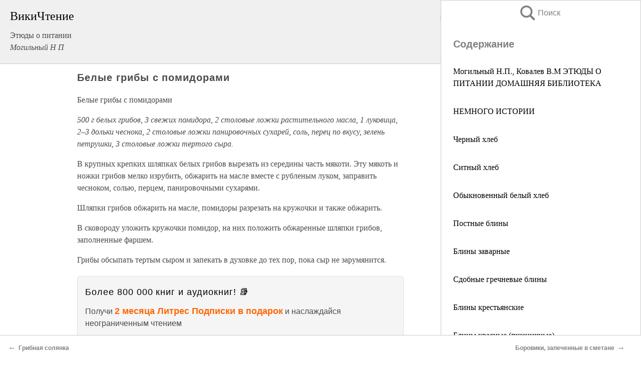

--- FILE ---
content_type: text/html; charset=UTF-8
request_url: https://eda.wikireading.ru/31385
body_size: 30671
content:
<!doctype html>



<html><head>

<!-- Yandex.RTB -->
<script>window.yaContextCb=window.yaContextCb||[]</script>
<script src="https://yandex.ru/ads/system/context.js" async></script>

  <meta charset="utf-8">
  <title>Белые грибы с помидорами. Этюды о питании</title>
  
       <link rel="amphtml" href="https://eda.wikireading.ru/amp31385">
     
  
  <link rel="shortcut icon" type="image/png" href="https://storage.yandexcloud.net/wr4files/favicon.ico">
  <!-- Global site tag (gtag.js) - Google Analytics -->
<script async src="https://www.googletagmanager.com/gtag/js?id=UA-90677494-20"></script><script>
  window.dataLayer = window.dataLayer || [];
  function gtag(){dataLayer.push(arguments);}
  gtag('js', new Date());

  gtag('config', 'UA-90677494-20');
</script>  
  
 <meta name="viewport" content="width=device-width,minimum-scale=1,initial-scale=1">

  
<script type="text/javascript"  async="" src="https://cdn.ampproject.org/v0.js"></script>
<script type="text/javascript" custom-element="amp-sidebar" src="https://cdn.ampproject.org/v0/amp-sidebar-0.1.js" async=""></script>
<script type="text/javascript" async custom-element="amp-fx-collection" src="https://cdn.ampproject.org/v0/amp-fx-collection-0.1.js"></script>


  



 <style>/*! Bassplate | MIT License | http://github.com/basscss/bassplate */
  
  
  
  .lrpromo-container {
  background-color: #f5f5f5;
  border: 1px solid #e0e0e0;
  border-radius: 5px;
  padding: 15px;
  margin: 20px 0;
  font-family: Arial, sans-serif;
  max-width: 100%;
}
.lrpromo-flex {
  display: flex;
  align-items: center;
  justify-content: space-between;
  flex-wrap: wrap;
}
.lrpromo-content {
  flex: 1;
  min-width: 200px;
  margin-bottom:50px;
}
.lrpromo-heading {
  color: #000000;
  margin-top: 0;
  margin-bottom: 10px;
  font-size: 18px;
}
.lrpromo-text {
  margin-top: 0;
  margin-bottom: 10px;
  font-size: 16px;
}
.lrpromo-highlight {
  color: #ff6600;
  font-size: 18px;
  font-weight: bold;
}
.lrpromo-button {
  display: inline-block;
  background-color: #4682B4;
  color: white;
  text-decoration: none;
  padding: 10px 20px;
  border-radius: 4px;
  font-weight: bold;
  margin-top: 5px;
}
.lrpromo-image-container {
  margin-right: 20px;
  text-align: center;
}
.lrpromo-image {
  max-width: 100px;
  height: auto;
  display: block;
  margin: 0 auto;
  border-radius: 15px;
}
  
  
 
  /* some basic button styling */
      .favorite-button input[type=submit] {
        width: 48px;
        height: 48px;
        cursor: pointer;
        border: none;
        margin: 4px;
        transition: background 300ms ease-in-out;
		
      }
      .favorite-button amp-list {
        margin: var(--space-2);
      }

      .favorite-button .heart-fill {
        background: url('data:image/svg+xml;utf8,<svg xmlns="http://www.w3.org/2000/svg" width="48" height="48" viewBox="0 0 48 48"><path d="M34 6h-20c-2.21 0-3.98 1.79-3.98 4l-.02 32 14-6 14 6v-32c0-2.21-1.79-4-4-4z"/><path d="M0 0h48v48h-48z" fill="none"/></svg>');
      }
      .favorite-button .heart-border {
        background: url('data:image/svg+xml;utf8,<svg xmlns="http://www.w3.org/2000/svg" width="48" height="48" viewBox="0 0 48 48"><path d="M34 6h-20c-2.21 0-3.98 1.79-3.98 4l-.02 32 14-6 14 6v-32c0-2.21-1.79-4-4-4zm0 30l-10-4.35-10 4.35v-26h20v26z"/><path d="M0 0h48v48h-48z" fill="none"/></svg>');
      }
      /* While the page loads we show a grey heart icon to indicate that the functionality is not yet available. */
      .favorite-button .heart-loading,
      .favorite-button .heart-loading[placeholder] {
        background: url('data:image/svg+xml;utf8,<svg xmlns="http://www.w3.org/2000/svg" width="48" height="48" viewBox="0 0 48 48"><path d="M34 6h-20c-2.21 0-3.98 1.79-3.98 4l-.02 32 14-6 14 6v-32c0-2.21-1.79-4-4-4zm0 30l-10-4.35-10 4.35v-26h20v26z"/><path d="M0 0h48v48h-48z" fill="none"/></svg>');
      }
      .favorite-button .favorite-container {
        display: flex;
        align-items: center;
        justify-content: center;
      }
      .favorite-button .favorite-count {
	    
        display: flex;
        align-items: center;
        justify-content: center;
        padding: var(--space-1);
        margin-left: var(--space-1);
        position: relative;
        width: 48px;
        background: var(--color-primary);
        border-radius: .4em;
        color: var(--color-text-light);
      }
	  
	  
	  
	  
      .favorite-button .favorite-count.loading {
        color: #ccc;
        background: var(--color-bg-light);
      }
      .favorite-button .favorite-count.loading:after {
        border-right-color: var(--color-bg-light);
      }
      .favorite-button .favorite-count:after {
        content: '';
        position: absolute;
        left: 0;
        top: 50%;
        width: 0;
        height: 0;
        border: var(--space-1) solid transparent;
        border-right-color: var(--color-primary);
        border-left: 0;
        margin-top: calc(-1 * var(--space-1));
        margin-left: calc(-1 * var(--space-1));
      }
      /* A simple snackbar to show an error */
      #favorite-failed-message {
        display: flex;
        justify-content: space-between;
        position: fixed;
        bottom: 0;
        left: 0;
        right: 0;
        margin: 0 auto;
        width: 100%;
        max-width: 450px;
        background: #323232;
        color: white;
        padding: 1rem 1.5rem;
        z-index: 1000;
      }
      #favorite-failed-message div {
        color: #64dd17;
        margin: 0 1rem;
        cursor: pointer;
      }
  
     amp-img.contain img {
   object-fit: contain;
 }
 .fixed-height-container {
   position: relative;
   width: 100%;
   height: 300px;
 }
 
 .paddingleft10{
 padding-left:10px;
 }
 

 
 .color-light-grey{
 color:#CCCCCC;
 }
 
 .margin-bottom20{
 margin-bottom:20px;
 }
 
 .margin-bottom30{
 margin-bottom:30px;
 }
 
 .margin-top15{
 margin-top:15px;
 }
 
 .margin-top20{
 margin-top:20px;
 }
 
 .margin-top30{
 margin-top:30px;
 }
.margin-left15{margin-left:15px}

margin-left10{margin-left:10px}

.custom-central-block{max-width:700px;margin:0 auto;display:block}


 
  .h1class{
 font-size:20px;
 line-height:45px;
 font-weight:bold;
 line-height:25px;
 margin-top:15px;
 padding-bottom:10px;
 }
 
.font-family-1{font-family: Geneva, Arial, Helvetica, sans-serif;}
 

 
 .custom_down_soder{
  font-size:10px;
  margin-left:3px;
 }
 
 
  .custom_search_input {
        
		
		margin-top:15px;

        margin-right:10px;
        
		width:100%;
		height:50px;
		font-size:16px
      }
  
  .menu_button {
 width:30px;
 height:30px;
background: url('data:image/svg+xml;utf8,<svg xmlns="http://www.w3.org/2000/svg" width="30" height="30" viewBox="0 0 24 24"><path style="fill:gray;" d="M6,15h12c0.553,0,1,0.447,1,1v1c0,0.553-0.447,1-1,1H6c-0.553,0-1-0.447-1-1v-1C5,15.447,5.447,15,6,15z M5,11v1c0,0.553,0.447,1,1,1h12c0.553,0,1-0.447,1-1v-1c0-0.553-0.447-1-1-1H6C5.447,10,5,10.447,5,11z M5,6v1c0,0.553,0.447,1,1,1h12c0.553,0,1-0.447,1-1V6c0-0.553-0.447-1-1-1H6C5.447,5,5,5.447,5,6z"/></svg>');
border:hidden;
cursor:pointer;
background-repeat:no-repeat;
     }

	  
	  
 .search_button {
 width:30px;
 height:30px;
background: url('data:image/svg+xml;utf8,<svg xmlns="http://www.w3.org/2000/svg" width="30" height="30" viewBox="0 0 24 24"><path style="fill:gray;" d="M23.809 21.646l-6.205-6.205c1.167-1.605 1.857-3.579 1.857-5.711 0-5.365-4.365-9.73-9.731-9.73-5.365 0-9.73 4.365-9.73 9.73 0 5.366 4.365 9.73 9.73 9.73 2.034 0 3.923-.627 5.487-1.698l6.238 6.238 2.354-2.354zm-20.955-11.916c0-3.792 3.085-6.877 6.877-6.877s6.877 3.085 6.877 6.877-3.085 6.877-6.877 6.877c-3.793 0-6.877-3.085-6.877-6.877z"/></svg>');
border:hidden;
cursor:pointer;
background-repeat:no-repeat;
     }
	  
.custom_right_sidebar{
padding:10px;  
background-color:#fff;
color:#000;
min-width:300px;
width:500px
 }
 
 .custom_sidebar{
background-color:#fff;
color:#000;
min-width:300px;
width:500px
 }
 
.wr_logo{
font-size:24px;
color:#000000;
margin-bottom:15px
} 
 
.custom-start-block{
background-color:#f0f0f0;
border-bottom-color:#CCCCCC;
border-bottom-style:solid;
border-bottom-width:1px;
padding:20px;
padding-top:70px;
} 

.custom-last-block{
background-color:#f0f0f0;
border-top-color:#CCCCCC;
border-top-style:solid;
border-top-width:1px;
padding:20px;
} 

.none-underline{text-decoration:none;}

.footer-items{margin:0 auto; width:180px; }

.cusom-share-button-position{float:right  }
.cusom-search-button-position{position:absolute; right:50%; z-index:999; top:10px;  }

.bpadding-bottom-60{padding-bottom:60px;}
.custom_padding_sidebar{padding-bottom:60px; padding-top:60px}



 p{margin-top:10px; }
 .top5{margin-top:5px; }
 .top10{margin-top:20px; display:block}
 
 amp-social-share[type="vk"] {
  background-image: url("https://storage.yandexcloud.net/wr4files/vk-icon.png");
}

 .custom-img{object-fit: cover; max-width:100%; margin: 0 auto; display: block;}


.custom-selection-search-button{font-weight:bold; color:#666666; margin-left:10px}

.custom-select-search-button{cursor:pointer; color:#666666; margin-left:10px; text-decoration: underline;}

.custom-selected-item{font-weight:bold; font-size:20px}


.custom-footer{background-color:#fff; color:#000; position:fixed; bottom:0; 
z-index:99;
width:100%;
border-top-color:#CCCCCC;
border-top-style:solid;
border-top-width:0.7px;
height:50px
}


.custom-header{
background-color:#fff; 
color:#000; 
z-index:999;
width:100%;
border-bottom-color:#CCCCCC;
border-bottom-style:solid;
border-bottom-width:0.7px;
height:50px;
z-index:99999999;

}

.custom_ad_height{height:300px}

.desktop_side_block{
display:block;
position:fixed;
overflow:auto; 
height:100%;
 right: 0;
 top:0;
 
 background: whitesmoke;overflow-y: scroll;border:1px solid;
 border-color:#CCCCCC;
 z-index:99;
}


.desktop_side_block::-webkit-scrollbar-track {border-radius: 4px;}
.desktop_side_block::-webkit-scrollbar {width: 6px;}
.desktop_side_block::-webkit-scrollbar-thumb {border-radius: 4px;background: #CCCCCC;}
.desktop_side_block::-webkit-scrollbar-thumb {background:  #CCCCCC;}


@media (min-width: 1100px) { body { width:75% } main {width:700px} .ampstart-sidebar{width:400px} .custom-start-block{padding-right:50px; padding-top:20px;} .custom-header{visibility: hidden;} .ampstart-faq-item{width:300px}}
@media (min-width: 900px) and (max-width: 1100px)  { body { width:80% } main {width:600px} .ampstart-sidebar{width:300px} .custom-start-block{padding-right:50px; padding-top:20px;} .custom-header{visibility: hidden;} .ampstart-faq-item{width:300px}}


.padding-bootom-30{padding-bottom:30px}

.padding-bootom-70{padding-bottom:70px}

.padding-left-35{padding-left:35px}

.padding-left-30{padding-left:30px}

.border-bottom-gray{border-bottom: 1px solid gray;}

.width-75{width:75px}

.width-225{width:225px}

.color-gray{color:gray;}

.bold{font-weight:bold}

.font-size-12{font-size:12px}

.font-size-14{font-size:14px}

.font-20{font-size:20px}

.crop_text {
    white-space: nowrap; 
    overflow: hidden; 
    text-overflow: ellipsis; 
	padding-left:5px;
	padding-right:5px;
   }
.overflow-hidden{ overflow:hidden;} 

.right-position{margin-left: auto; margin-right: 0;}

.center-position{margin:0 auto}

.display-block{display:block}

.poinrer{cursor:pointer}

.clean_button{border: none; outline: none; background:none}

.height-70{height:70px} 

.line-height-15{line-height:15px}

.custom-notification{
        position: fixed;
        padding:100px 100px;
        top: 0;
        width:100%;
        height:100%;  
        display: block;
        z-index:9;
		background-color:#FFFFFF      
    }  
	
	/*----------------------------------------------------------------------------------------------------------------------------------*/


 
 
      html {
        font-family:Georgia, serif;
        line-height: 1.15;
        -ms-text-size-adjust: 100%;
        -webkit-text-size-adjust: 100%;
      }
      body {
        margin: 0;
      }
      article,
      aside,
      footer,
      header,
      nav,
      section {
        display: block;
      }
      h1 {
        font-size: 2em;
        margin: 0.67em 0;
      }
      figcaption,
      figure,
      main {
        display: block;
      }
      figure {
        margin: 1em 40px;
      }
      hr {
        box-sizing: content-box;
        height: 0;
        overflow: visible;
      }
      pre {
        font-family: monospace, monospace;
        font-size: 1em;
      }
      a {
        background-color: transparent;
        -webkit-text-decoration-skip: objects;
      }
      a:active,
      a:hover {
        outline-width: 0;
      }
      abbr[title] {
        border-bottom: none;
        text-decoration: underline;
        text-decoration: underline dotted;
      }
      b,
      strong {
        font-weight: inherit;
        font-weight: bolder;
      }
      code,
      kbd,
      samp {
        font-family: monospace, monospace;
        font-size: 1em;
      }
      dfn {
        font-style: italic;
      }
      mark {
        background-color: #ff0;
        color: #000;
      }
      small {
        font-size: 80%;
      }
      sub,
      sup {
        font-size: 75%;
        line-height: 0;
        position: relative;
        vertical-align: baseline;
      }
      sub {
        bottom: -0.25em;
      }
      sup {
        top: -0.5em;
      }
      audio,
      video {
        display: inline-block;
      }
      audio:not([controls]) {
        display: none;
        height: 0;
      }
      img {
        border-style: none;
      }
      svg:not(:root) {
        overflow: hidden;
      }
      button,
      input,
      optgroup,
      select,
      textarea {
        font-family: sans-serif;
        font-size: 100%;
        line-height: 1.15;
        margin: 0;
      }
      button,
      input {
        overflow: visible;
      }
      button,
      select {
        text-transform: none;
      }
      [type='reset'],
      [type='submit'],
      button,
      html [type='button'] {
        -webkit-appearance: button;
      }
      [type='button']::-moz-focus-inner,
      [type='reset']::-moz-focus-inner,
      [type='submit']::-moz-focus-inner,
      button::-moz-focus-inner {
        border-style: none;
        padding: 0;
      }
      [type='button']:-moz-focusring,
      [type='reset']:-moz-focusring,
      [type='submit']:-moz-focusring,
      button:-moz-focusring {
        outline: 1px dotted ButtonText;
      }
      fieldset {
        border: 1px solid silver;
        margin: 0 2px;
        padding: 0.35em 0.625em 0.75em;
      }
      legend {
        box-sizing: border-box;
        color: inherit;
        display: table;
        max-width: 100%;
        padding: 0;
        white-space: normal;
      }
      progress {
        display: inline-block;
        vertical-align: baseline;
      }
      textarea {
        overflow: auto;
      }
      [type='checkbox'],
      [type='radio'] {
        box-sizing: border-box;
        padding: 0;
      }
      [type='number']::-webkit-inner-spin-button,
      [type='number']::-webkit-outer-spin-button {
        height: auto;
      }
      [type='search'] {
        -webkit-appearance: textfield;
        outline-offset: -2px;
      }
      [type='search']::-webkit-search-cancel-button,
      [type='search']::-webkit-search-decoration {
        -webkit-appearance: none;
      }
      ::-webkit-file-upload-button {
        -webkit-appearance: button;
        font: inherit;
      }
      details,
      menu {
        display: block;
      }
      summary {
        display: list-item;
      }
      canvas {
        display: inline-block;
      }
      [hidden],
      template {
        display: none;
      }
      .h00 {
        font-size: 4rem;
      }
      .h0,
      .h1 {
        font-size: 3rem;
      }
      .h2 {
        font-size: 2rem;
      }
      .h3 {
        font-size: 1.5rem;
      }
      .h4 {
        font-size: 1.125rem;
      }
      .h5 {
        font-size: 0.875rem;
      }
      .h6 {
        font-size: 0.75rem;
      }
      .font-family-inherit {
        font-family: inherit;
      }
      .font-size-inherit {
        font-size: inherit;
      }
      .text-decoration-none {
        text-decoration: none;
      }
      .bold {
        font-weight: 700;
      }
      .regular {
        font-weight: 400;
      }
      .italic {
        font-style: italic;
      }
      .caps {
        text-transform: uppercase;
        letter-spacing: 0.2em;
      }
      .left-align {
        text-align: left;
      }
      .center {
        text-align: center;
      }
      .right-align {
        text-align: right;
      }
      .justify {
        text-align: justify;
      }
      .nowrap {
        white-space: nowrap;
      }
      .break-word {
        word-wrap: break-word;
      }
      .line-height-1 {
        line-height: 1rem;
      }
      .line-height-2 {
        line-height: 1.125rem;
      }
      .line-height-3 {
        line-height: 1.5rem;
      }
      .line-height-4 {
        line-height: 2rem;
      }
      .list-style-none {
        list-style: none;
      }
      .underline {
        text-decoration: underline;
      }
      .truncate {
        max-width: 100%;
        overflow: hidden;
        text-overflow: ellipsis;
        white-space: nowrap;
      }
      .list-reset {
        list-style: none;
        padding-left: 0;
      }
      .inline {
        display: inline;
      }
      .block {
        display: block;
      }
      .inline-block {
        display: inline-block;
      }
      .table {
        display: table;
      }
      .table-cell {
        display: table-cell;
      }
      .overflow-hidden {
        overflow: hidden;
      }
      .overflow-scroll {
        overflow: scroll;
      }
      .overflow-auto {
        overflow: auto;
      }
      .clearfix:after,
      .clearfix:before {
        content: ' ';
        display: table;
      }
      .clearfix:after {
        clear: both;
      }
      .left {
        float: left;
      }
      .right {
        float: right;
      }
      .fit {
        max-width: 100%;
      }
      .max-width-1 {
        max-width: 24rem;
      }
      .max-width-2 {
        max-width: 32rem;
      }
      .max-width-3 {
        max-width: 48rem;
      }
      .max-width-4 {
        max-width: 64rem;
      }
      .border-box {
        box-sizing: border-box;
      }
      .align-baseline {
        vertical-align: baseline;
      }
      .align-top {
        vertical-align: top;
      }
      .align-middle {
        vertical-align: middle;

      }
      .align-bottom {
        vertical-align: bottom;
      }
      .m0 {
        margin: 0;
      }
      .mt0 {
        margin-top: 0;
      }
      .mr0 {
        margin-right: 0;
      }
      .mb0 {
        margin-bottom: 0;
      }
      .ml0,
      .mx0 {
        margin-left: 0;
      }
      .mx0 {
        margin-right: 0;
      }
      .my0 {
        margin-top: 0;
        margin-bottom: 0;
      }
      .m1 {
        margin: 0.5rem;
      }
      .mt1 {
        margin-top: 0.5rem;
      }
      .mr1 {
        margin-right: 0.5rem;
      }
      .mb1 {
        margin-bottom: 0.5rem;
      }
      .ml1,
      .mx1 {
        margin-left: 0.5rem;
      }
      .mx1 {
        margin-right: 0.5rem;
      }
      .my1 {
        margin-top: 0.5rem;
        margin-bottom: 0.5rem;
      }
      .m2 {
        margin: 1rem;
      }
      .mt2 {
        margin-top: 1rem;
      }
      .mr2 {
        margin-right: 1rem;
      }
      .mb2 {
        margin-bottom: 1rem;
      }
      .ml2,
      .mx2 {
        margin-left: 1rem;
      }
      .mx2 {
        margin-right: 1rem;
      }
      .my2 {
        margin-top: 1rem;
        margin-bottom: 1rem;
      }
      .m3 {
        margin: 1.5rem;
      }
      .mt3 {
        margin-top: 1.5rem;
      }
      .mr3 {
        margin-right: 1.5rem;
      }
      .mb3 {
        margin-bottom: 1.5rem;
      }
      .ml3,
      .mx3 {
        margin-left: 1.5rem;
      }
      .mx3 {
        margin-right: 1.5rem;
      }
      .my3 {
        margin-top: 1.5rem;
        margin-bottom: 1.5rem;
      }
      .m4 {
        margin: 2rem;
      }
      .mt4 {
        margin-top: 2rem;
      }
      .mr4 {
        margin-right: 2rem;
      }
      .mb4 {
        margin-bottom: 2rem;
      }
      .ml4,
      .mx4 {
        margin-left: 2rem;
      }
      .mx4 {
        margin-right: 2rem;
      }
      .my4 {
        margin-top: 2rem;
        margin-bottom: 2rem;
      }
      .mxn1 {
        margin-left: calc(0.5rem * -1);
        margin-right: calc(0.5rem * -1);
      }
      .mxn2 {
        margin-left: calc(1rem * -1);
        margin-right: calc(1rem * -1);
      }
      .mxn3 {
        margin-left: calc(1.5rem * -1);
        margin-right: calc(1.5rem * -1);
      }
      .mxn4 {
        margin-left: calc(2rem * -1);
        margin-right: calc(2rem * -1);
      }
      .m-auto {
        margin: auto;
      }
      .mt-auto {
        margin-top: auto;
      }
      .mr-auto {
        margin-right: auto;
      }
      .mb-auto {
        margin-bottom: auto;
      }
      .ml-auto,
      .mx-auto {
        margin-left: auto;
      }
      .mx-auto {
        margin-right: auto;
      }
      .my-auto {
        margin-top: auto;
        margin-bottom: auto;
      }
      .p0 {
        padding: 0;
      }
      .pt0 {
        padding-top: 0;
      }
      .pr0 {
        padding-right: 0;
      }
      .pb0 {
        padding-bottom: 0;
      }
      .pl0,
      .px0 {
        padding-left: 0;
      }
      .px0 {
        padding-right: 0;
      }
      .py0 {
        padding-top: 0;
        padding-bottom: 0;
      }
      .p1 {
        padding: 0.5rem;
      }
      .pt1 {
        padding-top: 0.5rem;
      }
      .pr1 {
        padding-right: 0.5rem;
      }
      .pb1 {
        padding-bottom: 0.5rem;
      }
      .pl1 {
        padding-left: 0.5rem;
      }
      .py1 {
        padding-top: 0.5rem;
        padding-bottom: 0.5rem;
      }
      .px1 {
        padding-left: 0.5rem;
        padding-right: 0.5rem;
      }
      .p2 {
        padding: 1rem;
      }
      .pt2 {
        padding-top: 1rem;
      }
      .pr2 {
        padding-right: 1rem;
      }
      .pb2 {
        padding-bottom: 1rem;
      }
      .pl2 {
        padding-left: 1rem;
      }
      .py2 {
        padding-top: 1rem;
        padding-bottom: 1rem;
      }
      .px2 {
        padding-left: 1rem;
        padding-right: 1rem;
      }
      .p3 {
        padding: 1.5rem;
      }
      .pt3 {
        padding-top: 1.5rem;
      }
      .pr3 {
        padding-right: 1.5rem;
      }
      .pb3 {
        padding-bottom: 1.5rem;
      }
      .pl3 {
        padding-left: 1.5rem;
      }
      .py3 {
        padding-top: 1.5rem;
        padding-bottom: 1.5rem;
      }
      .px3 {
        padding-left: 1.5rem;
        padding-right: 1.5rem;
      }
      .p4 {
        padding: 2rem;
      }
      .pt4 {
        padding-top: 2rem;
      }
      .pr4 {
        padding-right: 2rem;
      }
      .pb4 {
        padding-bottom: 2rem;
      }
      .pl4 {
        padding-left: 2rem;
      }
      .py4 {
        padding-top: 2rem;
        padding-bottom: 2rem;
      }
      .px4 {
        padding-left: 2rem;
        padding-right: 2rem;
      }
      .col {
        float: left;
      }
      .col,
      .col-right {
        box-sizing: border-box;
      }
      .col-right {
        float: right;
      }
      .col-1 {
        width: 8.33333%;
      }
      .col-2 {
        width: 16.66667%;
      }
      .col-3 {
        width: 25%;
      }
      .col-4 {
        width: 33.33333%;
      }
      .col-5 {
        width: 41.66667%;
      }
      .col-6 {
        width: 50%;
      }
      .col-7 {
        width: 58.33333%;
      }
      .col-8 {
        width: 66.66667%;
      }
      .col-9 {
        width: 75%;
      }
      .col-10 {
        width: 83.33333%;
      }
      .col-11 {
        width: 91.66667%;
      }
      .col-12 {
        width: 100%;
      }
      @media (min-width: 40.06rem) {
        .sm-col {
          float: left;
          box-sizing: border-box;
        }
        .sm-col-right {
          float: right;
          box-sizing: border-box;
        }
        .sm-col-1 {
          width: 8.33333%;
        }
        .sm-col-2 {
          width: 16.66667%;
        }
        .sm-col-3 {
          width: 25%;
        }
        .sm-col-4 {
          width: 33.33333%;
        }
        .sm-col-5 {
          width: 41.66667%;
        }
        .sm-col-6 {
          width: 50%;
        }
        .sm-col-7 {
          width: 58.33333%;
        }
        .sm-col-8 {
          width: 66.66667%;
        }
        .sm-col-9 {
          width: 75%;
        }
        .sm-col-10 {
          width: 83.33333%;
        }
        .sm-col-11 {
          width: 91.66667%;
        }
        .sm-col-12 {
          width: 100%;
        }
      }
      @media (min-width: 52.06rem) {
        .md-col {
          float: left;
          box-sizing: border-box;
        }
        .md-col-right {
          float: right;
          box-sizing: border-box;
        }
        .md-col-1 {
          width: 8.33333%;
        }
        .md-col-2 {
          width: 16.66667%;
        }
        .md-col-3 {
          width: 25%;
        }
        .md-col-4 {
          width: 33.33333%;
        }
        .md-col-5 {
          width: 41.66667%;
        }
        .md-col-6 {
          width: 50%;
        }
        .md-col-7 {
          width: 58.33333%;
        }
        .md-col-8 {
          width: 66.66667%;
        }
        .md-col-9 {
          width: 75%;
        }
        .md-col-10 {
          width: 83.33333%;
        }
        .md-col-11 {
          width: 91.66667%;
        }
        .md-col-12 {
          width: 100%;
        }
      }
      @media (min-width: 64.06rem) {
        .lg-col {
          float: left;
          box-sizing: border-box;
        }
        .lg-col-right {
          float: right;
          box-sizing: border-box;
        }
        .lg-col-1 {
          width: 8.33333%;
        }
        .lg-col-2 {
          width: 16.66667%;
        }
        .lg-col-3 {
          width: 25%;
        }
        .lg-col-4 {
          width: 33.33333%;
        }
        .lg-col-5 {
          width: 41.66667%;
        }
        .lg-col-6 {
          width: 50%;
        }
        .lg-col-7 {
          width: 58.33333%;
        }
        .lg-col-8 {
          width: 66.66667%;
        }
        .lg-col-9 {
          width: 75%;
        }
        .lg-col-10 {
          width: 83.33333%;
        }
        .lg-col-11 {
          width: 91.66667%;
        }
        .lg-col-12 {
          width: 100%;
        }
      }
      .flex {
        display: -ms-flexbox;
        display: flex;
      }
      @media (min-width: 40.06rem) {
        .sm-flex {
          display: -ms-flexbox;
          display: flex;
        }
      }
      @media (min-width: 52.06rem) {
        .md-flex {
          display: -ms-flexbox;
          display: flex;
        }
      }
      @media (min-width: 64.06rem) {
        .lg-flex {
          display: -ms-flexbox;
          display: flex;
        }
      }
      .flex-column {
        -ms-flex-direction: column;
        flex-direction: column;
      }
      .flex-wrap {
        -ms-flex-wrap: wrap;
        flex-wrap: wrap;
      }
      .items-start {
        -ms-flex-align: start;
        align-items: flex-start;
      }
      .items-end {
        -ms-flex-align: end;
        align-items: flex-end;
      }
      .items-center {
        -ms-flex-align: center;
        align-items: center;
      }
      .items-baseline {
        -ms-flex-align: baseline;
        align-items: baseline;
      }
      .items-stretch {
        -ms-flex-align: stretch;
        align-items: stretch;
      }
      .self-start {
        -ms-flex-item-align: start;
        align-self: flex-start;
      }
      .self-end {
        -ms-flex-item-align: end;
        align-self: flex-end;
      }
      .self-center {
        -ms-flex-item-align: center;
        -ms-grid-row-align: center;
        align-self: center;
      }
      .self-baseline {
        -ms-flex-item-align: baseline;
        align-self: baseline;
      }
      .self-stretch {
        -ms-flex-item-align: stretch;
        -ms-grid-row-align: stretch;
        align-self: stretch;
      }
      .justify-start {
        -ms-flex-pack: start;
        justify-content: flex-start;
      }
      .justify-end {
        -ms-flex-pack: end;
        justify-content: flex-end;
      }
      .justify-center {
        -ms-flex-pack: center;
        justify-content: center;
      }
      .justify-between {
        -ms-flex-pack: justify;
        justify-content: space-between;
      }
      .justify-around {
        -ms-flex-pack: distribute;
        justify-content: space-around;
      }
      .justify-evenly {
        -ms-flex-pack: space-evenly;
        justify-content: space-evenly;
      }
      .content-start {
        -ms-flex-line-pack: start;
        align-content: flex-start;
      }
      .content-end {
        -ms-flex-line-pack: end;
        align-content: flex-end;
      }
      .content-center {
        -ms-flex-line-pack: center;
        align-content: center;
      }
      .content-between {
        -ms-flex-line-pack: justify;
        align-content: space-between;
      }
      .content-around {
        -ms-flex-line-pack: distribute;
        align-content: space-around;
      }
      .content-stretch {
        -ms-flex-line-pack: stretch;
        align-content: stretch;
      }
      .flex-auto {

        -ms-flex: 1 1 auto;
        flex: 1 1 auto;
        min-width: 0;
        min-height: 0;
      }
      .flex-none {
        -ms-flex: none;
        flex: none;
      }
      .order-0 {
        -ms-flex-order: 0;
        order: 0;
      }
      .order-1 {
        -ms-flex-order: 1;
        order: 1;
      }
      .order-2 {
        -ms-flex-order: 2;
        order: 2;
      }
      .order-3 {
        -ms-flex-order: 3;
        order: 3;
      }
      .order-last {
        -ms-flex-order: 99999;
        order: 99999;
      }
      .relative {
        position: relative;
      }
      .absolute {
        position: absolute;
      }
      .fixed {
        position: fixed;
      }
      .top-0 {
        top: 0;
      }
      .right-0 {
        right: 0;
      }
      .bottom-0 {
        bottom: 0;
      }
      .left-0 {
        left: 0;
      }
      .z1 {
        z-index: 1;
      }
      .z2 {
        z-index: 2;
      }
      .z3 {
        z-index: 3;
      }
      .z4 {
        z-index: 4;
      }
      .border {
        border-style: solid;
        border-width: 1px;
      }
      .border-top {
        border-top-style: solid;
        border-top-width: 1px;
      }
      .border-right {
        border-right-style: solid;
        border-right-width: 1px;
      }
      .border-bottom {
        border-bottom-style: solid;
        border-bottom-width: 1px;
      }
      .border-left {
        border-left-style: solid;
        border-left-width: 1px;
      }
      .border-none {
        border: 0;
      }
      .rounded {
        border-radius: 3px;
      }
      .circle {
        border-radius: 50%;
      }
      .rounded-top {
        border-radius: 3px 3px 0 0;
      }
      .rounded-right {
        border-radius: 0 3px 3px 0;
      }
      .rounded-bottom {
        border-radius: 0 0 3px 3px;
      }
      .rounded-left {
        border-radius: 3px 0 0 3px;
      }
      .not-rounded {
        border-radius: 0;
      }
      .hide {
        position: absolute;
        height: 1px;
        width: 1px;
        overflow: hidden;
        clip: rect(1px, 1px, 1px, 1px);
      }
      @media (max-width: 40rem) {
        .xs-hide {
          display: none;
        }
      }
      @media (min-width: 40.06rem) and (max-width: 52rem) {
        .sm-hide {
          display: none;
        }
      }
      @media (min-width: 52.06rem) and (max-width: 64rem) {
        .md-hide {
          display: none;
        }
      }
      @media (min-width: 64.06rem) {
        .lg-hide {
          display: none;
        }
      }
      .display-none {
        display: none;
      }
      * {
        box-sizing: border-box;
      }
	  

      body {
        background: #fff;
        color: #4a4a4a;
        font-family:Georgia, serif;
        min-width: 315px;
        overflow-x: hidden;
       /* font-smooth: always;
        -webkit-font-smoothing: antialiased;*/
      }
      main {
       margin: 0 auto;
      }
    
      .ampstart-accent {
        color: #003f93;
      }
      #content:target {
        margin-top: calc(0px - 3.5rem);
        padding-top: 3.5rem;
      }
      .ampstart-title-lg {
        font-size: 3rem;
        line-height: 3.5rem;
        letter-spacing: 0.06rem;
      }
      .ampstart-title-md {
        font-size: 2rem;
        line-height: 2.5rem;
        letter-spacing: 0.06rem;
      }
      .ampstart-title-sm {
        font-size: 1.5rem;
        line-height: 2rem;
        letter-spacing: 0.06rem;
      }
      .ampstart-subtitle,
      body {
        line-height: 1.5rem;
        letter-spacing: normal;
      }
      .ampstart-subtitle {
        color: #003f93;
        font-size: 1rem;
      }
      .ampstart-byline,

      .ampstart-caption,
      .ampstart-hint,
      .ampstart-label {
        font-size: 0.875rem;
        color: #4f4f4f;
        line-height: 1.125rem;
        letter-spacing: 0.06rem;
      }
      .ampstart-label {
        text-transform: uppercase;
      }
      .ampstart-footer,
      .ampstart-small-text {
        font-size: 0.75rem;
        line-height: 1rem;
        letter-spacing: 0.06rem;
      }
      .ampstart-card {
        box-shadow: 0 1px 1px 0 rgba(0, 0, 0, 0.14),
          0 1px 1px -1px rgba(0, 0, 0, 0.14), 0 1px 5px 0 rgba(0, 0, 0, 0.12);
      }
      .h1,
      h1 {
        font-size: 3rem;
        line-height: 3.5rem;
      }
      .h2,
      h2 {
        font-size: 2rem;
        line-height: 2.5rem;
      }
      .h3,
      h3 {
        font-size: 1.5rem;
        line-height: 2rem;
      }
      .h4,
      h4 {
        font-size: 1.125rem;
        line-height: 1.5rem;
      }
      .h5,
      h5 {
        font-size: 0.875rem;
        line-height: 1.125rem;
      }
      .h6,
      h6 {
        font-size: 0.75rem;
        line-height: 1rem;
      }
      h1,
      h2,
      h3,
      h4,
      h5,
      h6 {
        margin: 0;
        padding: 0;
        font-weight: 400;
        letter-spacing: 0.06rem;
      }
      a,
      a:active,
      a:visited {
        color: inherit;
      }
      .ampstart-btn {
        font-family: inherit;
        font-weight: inherit;
        font-size: 1rem;
        line-height: 1.125rem;
        padding: 0.7em 0.8em;
        text-decoration: none;
        white-space: nowrap;
        word-wrap: normal;
        vertical-align: middle;
        cursor: pointer;
        background-color: #000;
        color: #fff;
        border: 1px solid #fff;
      }
      .ampstart-btn:visited {
        color: #fff;
      }
      .ampstart-btn-secondary {
        background-color: #fff;
        color: #000;
        border: 1px solid #000;
      }
      .ampstart-btn-secondary:visited {
        color: #000;
      }
      .ampstart-btn:active .ampstart-btn:focus {
        opacity: 0.8;
      }
      .ampstart-btn[disabled],
      .ampstart-btn[disabled]:active,
      .ampstart-btn[disabled]:focus,
      .ampstart-btn[disabled]:hover {
        opacity: 0.5;
        outline: 0;
        cursor: default;
      }
      .ampstart-dropcap:first-letter {
        color: #000;
        font-size: 3rem;
        font-weight: 700;
        float: left;
        overflow: hidden;
        line-height: 3rem;
        margin-left: 0;
        margin-right: 0.5rem;
      }
      .ampstart-initialcap {
        padding-top: 1rem;
        margin-top: 1.5rem;
      }
      .ampstart-initialcap:first-letter {
        color: #000;
        font-size: 3rem;
        font-weight: 700;
        margin-left: -2px;
      }
      .ampstart-pullquote {
        border: none;
        border-left: 4px solid #000;
        font-size: 1.5rem;
        padding-left: 1.5rem;
      }
      .ampstart-byline time {
        font-style: normal;
        white-space: nowrap;
      }
      .amp-carousel-button-next {
        background-image: url('data:image/svg+xml;charset=utf-8,<svg width="18" height="18" viewBox="0 0 34 34" xmlns="http://www.w3.org/2000/svg"><title>Next</title><path d="M25.557 14.7L13.818 2.961 16.8 0l16.8 16.8-16.8 16.8-2.961-2.961L25.557 18.9H0v-4.2z" fill="%23FFF" fill-rule="evenodd"/></svg>');
      }
      .amp-carousel-button-prev {
        background-image: url('data:image/svg+xml;charset=utf-8,<svg width="18" height="18" viewBox="0 0 34 34" xmlns="http://www.w3.org/2000/svg"><title>Previous</title><path d="M33.6 14.7H8.043L19.782 2.961 16.8 0 0 16.8l16.8 16.8 2.961-2.961L8.043 18.9H33.6z" fill="%23FFF" fill-rule="evenodd"/></svg>');
      }
      .ampstart-dropdown {
        min-width: 200px;
      }
      .ampstart-dropdown.absolute {
        z-index: 100;
      }
      .ampstart-dropdown.absolute > section,
      .ampstart-dropdown.absolute > section > header {

        height: 100%;
      }
      .ampstart-dropdown > section > header {
        background-color: #000;
        border: 0;
        color: #fff;
      }
      .ampstart-dropdown > section > header:after {
        display: inline-block;
        content: '+';
        padding: 0 0 0 1.5rem;
        color: #003f93;
      }
      .ampstart-dropdown > [expanded] > header:after {
        content: '–';
      }
      .absolute .ampstart-dropdown-items {
        z-index: 200;
      }
      .ampstart-dropdown-item {
        background-color: #000;
        color: #003f93;
        opacity: 0.9;
      }
      .ampstart-dropdown-item:active,
      .ampstart-dropdown-item:hover {
        opacity: 1;
      }
      .ampstart-footer {
        background-color: #fff;
        color: #000;
        padding-top: 5rem;
        padding-bottom: 5rem;
      }
      .ampstart-footer .ampstart-icon {
        fill: #000;
      }
      .ampstart-footer .ampstart-social-follow li:last-child {
        margin-right: 0;
      }
      .ampstart-image-fullpage-hero {
        color: #fff;
      }
      .ampstart-fullpage-hero-heading-text,
      .ampstart-image-fullpage-hero .ampstart-image-credit {
        -webkit-box-decoration-break: clone;
        box-decoration-break: clone;
        background: #000;
        padding: 0 1rem 0.2rem;
      }
      .ampstart-image-fullpage-hero > amp-img {
        max-height: calc(100vh - 3.5rem);
      }
      .ampstart-image-fullpage-hero > amp-img img {
        -o-object-fit: cover;
        object-fit: cover;
      }
      .ampstart-fullpage-hero-heading {
        line-height: 3.5rem;
      }
      .ampstart-fullpage-hero-cta {
        background: transparent;
      }
      .ampstart-readmore {
        background: linear-gradient(0deg, rgba(0, 0, 0, 0.65) 0, transparent);
        color: #fff;
        margin-top: 5rem;
        padding-bottom: 3.5rem;
      }
      .ampstart-readmore:after {
        display: block;
        content: '⌄';
        font-size: 2rem;
      }
      .ampstart-readmore-text {
        background: #000;
      }
      @media (min-width: 52.06rem) {
        .ampstart-image-fullpage-hero > amp-img {
          height: 60vh;
        }
      }
      .ampstart-image-heading {
        color: #fff;
        background: linear-gradient(0deg, rgba(0, 0, 0, 0.65) 0, transparent);
      }
      .ampstart-image-heading > * {
        margin: 0;
      }
      amp-carousel .ampstart-image-with-heading {
        margin-bottom: 0;
      }
      .ampstart-image-with-caption figcaption {
        color: #4f4f4f;
        line-height: 1.125rem;
      }
      amp-carousel .ampstart-image-with-caption {
        margin-bottom: 0;
      }
      .ampstart-input {
        max-width: 100%;
        width: 300px;
        min-width: 100px;
        font-size: 1rem;
        line-height: 1.5rem;
      }
      .ampstart-input [disabled],
      .ampstart-input [disabled] + label {
        opacity: 0.5;
      }
      .ampstart-input [disabled]:focus {
        outline: 0;
      }
      .ampstart-input > input,
      .ampstart-input > select,
      .ampstart-input > textarea {
        width: 100%;
        margin-top: 1rem;
        line-height: 1.5rem;
        border: 0;
        border-radius: 0;
        border-bottom: 1px solid #4a4a4a;
        background: none;
        color: #4a4a4a;
        outline: 0;
      }
      .ampstart-input > label {
        color: #003f93;
        pointer-events: none;
        text-align: left;
        font-size: 0.875rem;
        line-height: 1rem;
        opacity: 0;
        animation: 0.2s;
        animation-timing-function: cubic-bezier(0.4, 0, 0.2, 1);
        animation-fill-mode: forwards;
      }
      .ampstart-input > input:focus,
      .ampstart-input > select:focus,
      .ampstart-input > textarea:focus {
        outline: 0;
      }
      .ampstart-input > input:focus:-ms-input-placeholder,
      .ampstart-input > select:focus:-ms-input-placeholder,
      .ampstart-input > textarea:focus:-ms-input-placeholder {
        color: transparent;
      }
      .ampstart-input > input:focus::placeholder,
      .ampstart-input > select:focus::placeholder,
      .ampstart-input > textarea:focus::placeholder {
        color: transparent;
      }
      .ampstart-input > input:not(:placeholder-shown):not([disabled]) + label,
      .ampstart-input > select:not(:placeholder-shown):not([disabled]) + label,
      .ampstart-input
        > textarea:not(:placeholder-shown):not([disabled])
        + label {
        opacity: 1;
      }
      .ampstart-input > input:focus + label,
      .ampstart-input > select:focus + label,
      .ampstart-input > textarea:focus + label {
        animation-name: a;
      }
      @keyframes a {
        to {
          opacity: 1;
        }
      }
      .ampstart-input > label:after {
        content: '';
        height: 2px;
        position: absolute;
        bottom: 0;
        left: 45%;
        background: #003f93;
        transition: 0.2s;
        transition-timing-function: cubic-bezier(0.4, 0, 0.2, 1);
        visibility: hidden;
        width: 10px;
      }
      .ampstart-input > input:focus + label:after,
      .ampstart-input > select:focus + label:after,
      .ampstart-input > textarea:focus + label:after {
        left: 0;
        width: 100%;
        visibility: visible;
      }
      .ampstart-input > input[type='search'] {
        -webkit-appearance: none;
        -moz-appearance: none;
        appearance: none;
      }
      .ampstart-input > input[type='range'] {
        border-bottom: 0;
      }
      .ampstart-input > input[type='range'] + label:after {
        display: none;
      }
      .ampstart-input > select {
        -webkit-appearance: none;
        -moz-appearance: none;
        appearance: none;
      }
      .ampstart-input > select + label:before {
        content: '⌄';
        line-height: 1.5rem;
        position: absolute;
        right: 5px;
        zoom: 2;
        top: 0;
        bottom: 0;
        color: #003f93;
      }
      .ampstart-input-chk,
      .ampstart-input-radio {
        width: auto;
        color: #4a4a4a;
      }
      .ampstart-input input[type='checkbox'],
      .ampstart-input input[type='radio'] {
        margin-top: 0;
        -webkit-appearance: none;
        -moz-appearance: none;
        appearance: none;
        width: 20px;
        height: 20px;
        border: 1px solid #003f93;
        vertical-align: middle;
        margin-right: 0.5rem;
        text-align: center;
      }
      .ampstart-input input[type='radio'] {
        border-radius: 20px;
      }
      .ampstart-input input[type='checkbox']:not([disabled]) + label,
      .ampstart-input input[type='radio']:not([disabled]) + label {
        pointer-events: auto;
        animation: none;
        vertical-align: middle;
        opacity: 1;
        cursor: pointer;
      }
      .ampstart-input input[type='checkbox'] + label:after,
      .ampstart-input input[type='radio'] + label:after {
        display: none;
      }
      .ampstart-input input[type='checkbox']:after,
      .ampstart-input input[type='radio']:after {
        position: absolute;
        top: 0;
        left: 0;
        bottom: 0;
        right: 0;
        content: ' ';
        line-height: 1.4rem;
        vertical-align: middle;
        text-align: center;
        background-color: #fff;
      }
      .ampstart-input input[type='checkbox']:checked:after {
        background-color: #003f93;
        color: #fff;
        content: '✓';
      }
      .ampstart-input input[type='radio']:checked {
        background-color: #fff;
      }
      .ampstart-input input[type='radio']:after {
        top: 3px;
        bottom: 3px;
        left: 3px;
        right: 3px;
        border-radius: 12px;
      }
      .ampstart-input input[type='radio']:checked:after {
        content: '';
        font-size: 3rem;
        background-color: #003f93;
      }
    /*  .ampstart-input > label,
      _:-ms-lang(x) {
        opacity: 1;
      }
      .ampstart-input > input:-ms-input-placeholder,
      _:-ms-lang(x) {
        color: transparent;
      }
      .ampstart-input > input::placeholder,
      _:-ms-lang(x) {
        color: transparent;
      }
      .ampstart-input > input::-ms-input-placeholder,
      _:-ms-lang(x) {
        color: transparent;
      }*/
      .ampstart-input > select::-ms-expand {
        display: none;
      }
      .ampstart-headerbar {
        background-color: #fff;
        color: #000;
        z-index: 999;
        box-shadow: 0 0 5px 2px rgba(0, 0, 0, 0.1);
      }
      .ampstart-headerbar + :not(amp-sidebar),
      .ampstart-headerbar + amp-sidebar + * {
        margin-top: 3.5rem;
      }
      .ampstart-headerbar-nav .ampstart-nav-item {
        padding: 0 1rem;
        background: transparent;
        opacity: 0.8;
      }
      .ampstart-headerbar-nav {
        line-height: 3.5rem;
      }
      .ampstart-nav-item:active,
      .ampstart-nav-item:focus,
      .ampstart-nav-item:hover {
        opacity: 1;
      }
      .ampstart-navbar-trigger:focus {
        outline: none;
      }
      .ampstart-nav a,
      .ampstart-navbar-trigger,
      .ampstart-sidebar-faq a {
        cursor: pointer;
        text-decoration: none;
      }
      .ampstart-nav .ampstart-label {
        color: inherit;
      }
      .ampstart-navbar-trigger {
        line-height: 3.5rem;
        font-size: 2rem;
      }
      .ampstart-headerbar-nav {
        -ms-flex: 1;
        flex: 1;
      }
      .ampstart-nav-search {
        -ms-flex-positive: 0.5;
        flex-grow: 0.5;
      }
      .ampstart-headerbar .ampstart-nav-search:active,
      .ampstart-headerbar .ampstart-nav-search:focus,
      .ampstart-headerbar .ampstart-nav-search:hover {
        box-shadow: none;
      }
      .ampstart-nav-search > input {
        border: none;
        border-radius: 3px;
        line-height: normal;
      }
      .ampstart-nav-dropdown {
        min-width: 200px;
      }
      .ampstart-nav-dropdown amp-accordion header {
        background-color: #fff;
        border: none;
      }
      .ampstart-nav-dropdown amp-accordion ul {
        background-color: #fff;
      }
      .ampstart-nav-dropdown .ampstart-dropdown-item,
      .ampstart-nav-dropdown .ampstart-dropdown > section > header {
        background-color: #fff;
        color: #000;
      }
      .ampstart-nav-dropdown .ampstart-dropdown-item {
        color: #003f93;
      }
      .ampstart-sidebar {
        background-color: #fff;
        color: #000;
        }
      .ampstart-sidebar .ampstart-icon {
        fill: #003f93;
      }
      .ampstart-sidebar-header {
        line-height: 3.5rem;
        min-height: 3.5rem;
      }
      .ampstart-sidebar .ampstart-dropdown-item,
      .ampstart-sidebar .ampstart-dropdown header,
      .ampstart-sidebar .ampstart-faq-item,
      .ampstart-sidebar .ampstart-nav-item,
      .ampstart-sidebar .ampstart-social-follow {
        margin: 0 0 2rem;
      }
      .ampstart-sidebar .ampstart-nav-dropdown {
        margin: 0;
      }
      .ampstart-sidebar .ampstart-navbar-trigger {
        line-height: inherit;
      }
      .ampstart-navbar-trigger svg {
        pointer-events: none;
      }
      .ampstart-related-article-section {
        border-color: #4a4a4a;
      }
      .ampstart-related-article-section .ampstart-heading {
        color: #4a4a4a;
        font-weight: 400;
      }
      .ampstart-related-article-readmore {
        color: #000;
        letter-spacing: 0;
      }
      .ampstart-related-section-items > li {
        border-bottom: 1px solid #4a4a4a;
      }
      .ampstart-related-section-items > li:last-child {
        border: none;
      }
      .ampstart-related-section-items .ampstart-image-with-caption {
        display: -ms-flexbox;
        display: flex;
        -ms-flex-wrap: wrap;
        flex-wrap: wrap;
        -ms-flex-align: center;
        align-items: center;
        margin-bottom: 0;
      }
      .ampstart-related-section-items .ampstart-image-with-caption > amp-img,
      .ampstart-related-section-items
        .ampstart-image-with-caption
        > figcaption {
        -ms-flex: 1;
        flex: 1;
      }
      .ampstart-related-section-items
        .ampstart-image-with-caption
        > figcaption {
        padding-left: 1rem;
      }
      @media (min-width: 40.06rem) {
        .ampstart-related-section-items > li {
          border: none;
        }
        .ampstart-related-section-items
          .ampstart-image-with-caption
          > figcaption {
          padding: 1rem 0;
        }
        .ampstart-related-section-items .ampstart-image-with-caption > amp-img,
        .ampstart-related-section-items
          .ampstart-image-with-caption
          > figcaption {
          -ms-flex-preferred-size: 100%;
          flex-basis: 100%;
        }
      }
      .ampstart-social-box {
        display: -ms-flexbox;
        display: flex;
      }
      .ampstart-social-box > amp-social-share {
        background-color: #000;
      }
      .ampstart-icon {
        fill: #003f93;
      }
      .ampstart-input {
        width: 100%;
      }
      main .ampstart-social-follow {
        margin-left: auto;
        margin-right: auto;
        width: 315px;
      }
      main .ampstart-social-follow li {
        transform: scale(1.8);
      }
      h1 + .ampstart-byline time {
        font-size: 1.5rem;
        font-weight: 400;
      }




  amp-user-notification.sample-notification {
    
    display: flex;
    align-items: center;
    justify-content: center;
    height:100px;
    padding:15px;
    
background-color: #f0f0f0;
 color:#000; position:fixed; bottom:0; 
z-index:999;
width:100%;
border-top-color:#CCCCCC;
border-top-style:solid;
border-top-width:0.7px;

  }
 
  amp-user-notification.sample-notification > button {
    min-width: 80px;
  }



</style>
</head>
  <body>
      





<!-- Yandex.Metrika counter -->
<script type="text/javascript" >
    (function (d, w, c) {
        (w[c] = w[c] || []).push(function() {
            try {
                w.yaCounter36214395 = new Ya.Metrika({
                    id:36214395,
                    clickmap:true,
                    trackLinks:true,
                    accurateTrackBounce:true
                });
            } catch(e) { }
        });

        var n = d.getElementsByTagName("script")[0],
            s = d.createElement("script"),
            f = function () { n.parentNode.insertBefore(s, n); };
        s.type = "text/javascript";
        s.async = true;
        s.src = "https://mc.yandex.ru/metrika/watch.js";

        if (w.opera == "[object Opera]") {
            d.addEventListener("DOMContentLoaded", f, false);
        } else { f(); }
    })(document, window, "yandex_metrika_callbacks");
</script>
<noscript><div><img src="https://mc.yandex.ru/watch/36214395" style="position:absolute; left:-9999px;" alt="" /></div></noscript>
<!-- /Yandex.Metrika counter -->

<!-- Yandex.RTB R-A-242635-95 -->
<script>
window.yaContextCb.push(() => {
    Ya.Context.AdvManager.render({
        "blockId": "R-A-242635-95",
        "type": "floorAd",
        "platform": "desktop"
    })
})
</script>
<!-- Yandex.RTB R-A-242635-98  -->
<script>
setTimeout(() => {
    window.yaContextCb.push(() => {
        Ya.Context.AdvManager.render({
            "blockId": "R-A-242635-98",
            "type": "fullscreen",
            "platform": "desktop"
        })
    })
}, 10000);
</script>



  <header class="custom-header fixed flex justify-start items-center top-0 left-0 right-0 pl2 pr4 overflow-hidden" amp-fx="float-in-top">
  
  <button on="tap:nav-sidebar.toggle" class="menu_button margin-left10"></button> 
  
  <div class="font-20 center-position padding-left-35">ВикиЧтение</div>
      
      
      
     <button on="tap:sidebar-ggl" class="search_button right-position"></button>
        

      
     
   </header>

  
       <div class="custom-start-block">
		    
           
            
            <script src="https://yastatic.net/share2/share.js" async></script>
<div  class="ya-share2 cusom-share-button-position" data-curtain data-shape="round" data-color-scheme="whiteblack" data-limit="0" data-more-button-type="short" data-services="vkontakte,facebook,telegram,twitter,viber,whatsapp"></div> 
            
  
           <div class="wr_logo">ВикиЧтение</div>
		      
  
          
		  Этюды о питании<br>
          <em>Могильный Н П</em>
          
  
          
          </div>
          
          
          
         
    <aside id="target-element-desktop" class="ampstart-sidebar px3 custom_padding_sidebar desktop_side_block">
       <div class="cusom-search-button-position">
           <button on="tap:sidebar-ggl" class="search_button padding-left-35 margin-left15 color-gray">Поиск</button>
     
       </div>
       <div class="font-family-1 padding-bootom-30 h1class color-gray">Содержание</div>
  </aside>  
     
    <main id="content" role="main" class="">
    
      <article class="recipe-article">
         
          
          
          
          <h1 class="mb1 px3 h1class font-family-1">Белые грибы с помидорами</h1>
          
   

         

        
          <section class="px3 mb4">
            
      

      
      
          
 
    
<p>Белые грибы с помидорами</p>
<p><em>500 г белых грибов, 3 свежих помидора, 2 столовые ложки растительного масла, 1 луковица, 2–3 дольки чеснока, 2 столовые ложки панировочных сухарей, соль, перец по вкусу, зелень петрушки, 3 столовые ложки тертого сыра.</em></p><p>В крупных крепких шляпках белых грибов вырезать из середины часть мякоти. Эту мякоть и ножки грибов мелко изрубить, обжарить на масле вместе с рубленым луком, заправить чесноком, солью, перцем, панировочными сухарями.</p><p>Шляпки грибов обжарить на масле, помидоры разрезать на кружочки и также обжарить.</p><p>В сковороду уложить кружочки помидор, на них положить обжаренные шляпки грибов, заполненные фаршем.</p><p>Грибы обсыпать тертым сыром и запекать в духовке до тех пор, пока сыр не зарумянится.</p>    
<div class="lrpromo-container">
  <div class="lrpromo-flex">
    
<div class="lrpromo-content">
      <h3 class="lrpromo-heading">Более 800 000 книг и аудиокниг! 📚</h3>
      <p class="lrpromo-text">Получи <strong class="lrpromo-highlight">2 месяца Литрес Подписки в подарок</strong> и наслаждайся неограниченным чтением</p>
      <a href="javascript:void(0);" 
         onclick="window.location.href='https://www.litres.ru/landing/wikireading2free/?utm_source=advcake&utm_medium=cpa&utm_campaign=affiliate&utm_content=aa33dcc9&advcake_params=&utm_term=&erid=2VfnxyNkZrY&advcake_method=1&m=1'; return false;"
         class="lrpromo-button">
        ПОЛУЧИТЬ ПОДАРОК
      </a>
    </div>
    
         
         		
		
		 
         	 
        
        
        <br><br>
        

<div class="yandex-rtb-blocks">
    
      
            
    
<!-- Yandex.RTB R-A-242635-7 -->

<!--<div id="yandex_rtb_R-A-242635-7"></div>
<script>window.yaContextCb.push(()=>{
  Ya.Context.AdvManager.render({
    renderTo: 'yandex_rtb_R-A-242635-7',
    blockId: 'R-A-242635-7'
  })
})</script>-->


<!-- Yandex.RTB R-A-242635-94 -->
<!--<div id="yandex_rtb_R-A-242635-94"></div>
<script>
window.yaContextCb.push(() => {
    Ya.Context.AdvManager.render({
        "blockId": "R-A-242635-94",
        "renderTo": "yandex_rtb_R-A-242635-94",
        "type": "feed"
    })
})
</script>-->


    <div id="yandex_rtb_R-A-242635-94"></div>
    <script>
    window.yaContextCb.push(() => {
            Ya.Context.AdvManager.renderFeed({
                    blockId: 'R-A-242635-94',
                    renderTo: 'yandex_rtb_R-A-242635-94'
            })
    })
    window.yaContextCb.push(() => {
            Ya.Context.AdvManager.render({
                    "blockId": 'R-A-242635-93',
                    "type": "тип рекламного блока", // topAd или floorAd
                    "platform": "touch"
            })
    })
    window.yaContextCb.push(() => {
            Ya.Context.AdvManager.render({
                    "blockId": "R-A-242635-95",
                    "type": "тип рекламного блока", // topAd или floorAd
                    "platform": "desktop"
            })
    })
    const feed = document.getElementById('yandex_rtb_R-A-242635-94'); // ID из поля renderTo
    const callback = (entries) => {
            entries.forEach((entry) => {
                    if (entry.isIntersecting) {
                            Ya.Context.AdvManager.destroy({
                                            blockId: 'R-A-242635-93'
                                    }), // blockId для мобильной версии
                                    Ya.Context.AdvManager.destroy({
                                            blockId: 'R-A-242635-95'
                                    }); // blockId для десктопной версии
                    }
            });
    };
    const observer = new IntersectionObserver(callback, {
            threshold: 0,
    });
    observer.observe(feed);
    </script>



</div>
    
 
      
  
        </section>
      </article>
    </main>
        
              
        <section id="similar-list" class="custom-central-block px3 mb4">
        
       
          <h2 class="mb4 margin-top20">Читайте также</h2>
       


       
   

    
          <h3 class="margin-top30"><a href="https://eda.wikireading.ru/1083">Маринованные белые грибы</a></h3>
          
          <p>
            Маринованные белые грибы
Ингредиенты10 кг белых грибов, 3 л воды, 20 мл 70 %-ной уксусной эссенции, 200 г соли.Для маринада: 2 л воды, 400 г соли, 60 мл 70 %-ной уксусной эссенции, 3 г лимонной кислоты, 10 лавровых листочков, 1 г корицы, 20 горошин перца душистого, гвозди ка.Способ          </p>
        
         
   

    
          <h3 class="margin-top30"><a href="https://eda.wikireading.ru/9071">Фаршированные белые грибы с помидорами</a></h3>
          
          <p>
            Фаршированные белые грибы с помидорами

Что понадобится: 600 г белых грибов, 4 свежих помидора, 1 луковица, 3 зубчика чеснока, 4 ст. л. тертого сыра, 2 ст. л. панировочных сухарей, 3 ст. л. растительного масла, перец, соль
У грибов шляпки отделить от ножек. В шляпках вырезать часть          </p>
        
         
   

    
          <h3 class="margin-top30"><a href="https://eda.wikireading.ru/9085">Запеченные белые грибы</a></h3>
          
          <p>
            Запеченные белые грибы

Что понадобится: 1 кг свежих белых грибов, 2 зубчика чеснока, 100 г сыра, 50 г черствой булки, ? стакана молока, 1 ст. л. панировочных сухарей, 100 г сливочного масла, 1 ч. л. горчицы, щепотка молотого мускатного ореха, молотый черный перец, соль
Нагреть          </p>
        
         
   

    
          <h3 class="margin-top30"><a href="https://eda.wikireading.ru/9383">Соленые белые грибы</a></h3>
          
          <p>
            Соленые белые грибы

Что понадобится: 1 кг белых грибов, 150 г соли, 2–3 лавровых листа
Этим способом можно солить лишь молодые белые грибы. Очищенные грибы хорошо промыть, обсушить, нарезать небольшими кусочками. Положить в емкость, посыпать солью, перемешать и оставить на          </p>
        
         
   

    
          <h3 class="margin-top30"><a href="https://eda.wikireading.ru/25525">Тушеные белые грибы</a></h3>
          
          <p>
            Тушеные белые грибы
Первый способИнгредиенты500 г белых грибов, 200 г репчатого лука, 3 столовые ложки майонеза, 2 столовые ложки растительного масла, молотый черный перец, соль.Способ приготовленияГрибы вымойте, очистите и нарежьте небольшими ломтиками. Очистите лук и          </p>
        
         
   

    
          <h3 class="margin-top30"><a href="https://eda.wikireading.ru/29889">Белые грибы с помидорами</a></h3>
          
          <p>
            Белые грибы с помидорами
Ингредиенты:300 г белых грибов, 4 помидора, 2 луковицы, 50 г сливочного масла, 1 столовая ложка пшеничной муки, 100 г сметаны, 1 пучок укропа, соль.Способ приготовления:Лук очистить, вымыть и нарубить. Помидоры вымыть.1 помидор измельчить, остальные          </p>
        
         
   

    
          <h3 class="margin-top30"><a href="https://eda.wikireading.ru/30469">Томленые белые грибы</a></h3>
          
          <p>
            Томленые белые грибы
? 300 г сушеных белых грибов? 2 головки репчатого лука? 1 корень петрушки? 0,5 лимона? 3 ст. л. растительного масла? 2 ст. л. пшеничной муки? гвоздика? лавровый лист? черный молотый перец? соль? 100 мл грибного бульонаГрибы вымойте, замочите на 2–3 ч и отварите в          </p>
        
         
   

    
          <h3 class="margin-top30"><a href="https://eda.wikireading.ru/30473">Белые грибы в сухарях</a></h3>
          
          <p>
            Белые грибы в сухарях
? 10–12 крупных белых грибов? 1 яйцо? 5 ст. л. панировочных сухарей? 3 ст. л. растительного масла? черный молотый перец? соль? 200 мл молокаГрибы вымойте и замочите в смеси молока пополам с водой на 2–3 ч, а затем отварите их в этой же жидкости до готовности.          </p>
        
         
   

    
          <h3 class="margin-top30"><a href="https://eda.wikireading.ru/31385">Белые грибы с помидорами</a></h3>
          
          <p>
            Белые грибы с помидорами
500 г белых грибов, 3 свежих помидора, 2 столовые ложки растительного масла, 1 луковица, 2–3 дольки чеснока, 2 столовые ложки панировочных сухарей, соль, перец по вкусу, зелень петрушки, 3 столовые ложки тертого сыра.В крупных крепких шляпках белых          </p>
        
         
   

    
          <h3 class="margin-top30"><a href="https://eda.wikireading.ru/57024">Белые грибы в сметане</a></h3>
          
          <p>
            Белые грибы в сметане
Ингредиенты:500 г белых грибов, 25 г тертого сыра, 60 г сливочного масла, 0,5 стакана сметаны, 0,5 столовой ложки пшеничной муки, 0,5 столовой ложки уксуса, 2 стакана воды, укроп, соль.Способ приготовления:Отобрать небольшие плотные белые грибы, очистить их и          </p>
        
         
   

    
          <h3 class="margin-top30"><a href="https://eda.wikireading.ru/62661">Белые грибы с помидорами</a></h3>
          
          <p>
            Белые грибы с помидорами
Ингредиенты300 г белых грибов, 4 помидора, 2 луковицы, 50 г сливочного масла, 1 столовая ложка пшеничной муки, 100 г сметаны, 1 пучок зелени укропа, соль.Способ приготовленияЛук очистить, вымыть и нарубить. Помидоры вымыть. 1 помидор измельчить,          </p>
        
         
   

    
          <h3 class="margin-top30"><a href="https://eda.wikireading.ru/67618">Белые грибы</a></h3>
          
          <p>
            Белые грибы
Очистить, вымыть и осушить на полотенце назначенные для этого грибы, сложить в сотейник, положить ложку сливочного масла, посолить самую малость и, покрыв крышкою, варить с полчаса, т. е. варить до тех пор, пока грибы не сварятся, а сок из них выкипит настолько,          </p>
        
         
   

    
          <h3 class="margin-top30"><a href="https://eda.wikireading.ru/134506">ГРИБЫ БЕЛЫЕ</a></h3>
          
          <p>
            ГРИБЫ БЕЛЫЕ
Крупные грибы с нависающими шляпками правильной формы. Их поверхность сухая, с глубоко проникающими порами, крепкие ножки — выпуклые, мякоть белая, легкая, запах приятный, свойства отличные. Говорят о существовании как бы двух пород белых грибов: рыжеголовики          </p>
        
         
   

    
          <h3 class="margin-top30"><a href="https://eda.wikireading.ru/148167">Белые консервированные грибы</a></h3>
          
          <p>
            Белые консервированные грибы
На 1 л воды – 20 г соли (для варки), 1 лавровый лист, 3 горошины горького перца, 3 горошины душистого перца, 2 стакана воды, 1,5 ч. л. сахара, 0,5 стакана 5 %-ного уксуса (для заливки).Мелкие грибы отсортировать, очистить от земли, обрезать корешки,          </p>
        
        
      
    
    
   


<div class="yandex-rtb-blocks">
<!-- Yandex.RTB R-A-242635-9 -->
<div id="yandex_rtb_R-A-242635-9"></div>
<script>window.yaContextCb.push(()=>{
  Ya.Context.AdvManager.render({
    renderTo: 'yandex_rtb_R-A-242635-9',
    blockId: 'R-A-242635-9'
  })
})</script>
</div>

  
      

     </section>
      	 
   
   
  
   
    <footer class="custom-last-block padding-bootom-70">
		 
         
          <div class="font-family-1 footer-items"><a class="none-underline" href="https://www.wikireading.ru/about-us">О проекте</a><a class="px2 none-underline" href="https://www.wikireading.ru/">Разделы</a></div>
          
          
  </footer>
  
  
     
 
 
  
 <!-- START SIDEBARS -->
 <!-- Start ggl-search Sidebar -->
    <div>
       
       
     <amp-sidebar id="sidebar-ggl" class="custom_right_sidebar bottom_sidebar" layout="nodisplay" side="right">
     

 <script>

  (function() {
    var cx = '017152024392489863315:lhow_h3shbs';
    var gcse = document.createElement('script');
    gcse.type = 'text/javascript';
    gcse.async = true;
    gcse.src = 'https://cse.google.com/cse.js?cx=' + cx;
    var s = document.getElementsByTagName('script')[0];
    s.parentNode.insertBefore(gcse, s);
  })();
</script>
<gcse:search></gcse:search>





        </amp-sidebar>
        
        
      </div>
<!-- end ggl-search Sidebar -->



 

<!-- Start Sidebar -->
<amp-sidebar id="nav-sidebar" side="right" class="ampstart-sidebar px3 bpadding-bottom-60"  layout="nodisplay">

<div class="margin-top15 margin-bottom30">
 <span  class="color-gray font-family-1 bold font-20 border-bottom-gray">Содержание</span>   
 </div>


 <nav toolbar="(min-width: 900px)" 
    toolbar-target="target-element-desktop">
    <ul class="ampstart-sidebar-faq list-reset m0">
        
                                              <li class="ampstart-faq-item"><a href="https://eda.wikireading.ru/31184">Могильный Н.П., Ковалев В.М ЭТЮДЫ О ПИТАНИИ ДОМАШНЯЯ БИБЛИОТЕКА</a></li>
                   
                   
                                      
                                                        <li class="ampstart-faq-item"><a href="https://eda.wikireading.ru/31185">НЕМНОГО ИСТОРИИ</a></li>
                   
                   
                                      
                                                        <li class="ampstart-faq-item"><a href="https://eda.wikireading.ru/31187">Черный хлеб</a></li>
                   
                   
                                      
                                                        <li class="ampstart-faq-item"><a href="https://eda.wikireading.ru/31188">Ситный хлеб</a></li>
                   
                   
                                      
                                                        <li class="ampstart-faq-item"><a href="https://eda.wikireading.ru/31189">Обыкновенный белый хлеб</a></li>
                   
                   
                                      
                                                        <li class="ampstart-faq-item"><a href="https://eda.wikireading.ru/31191">Постные блины</a></li>
                   
                   
                                      
                                                        <li class="ampstart-faq-item"><a href="https://eda.wikireading.ru/31192">Блины заварные</a></li>
                   
                   
                                      
                                                        <li class="ampstart-faq-item"><a href="https://eda.wikireading.ru/31193">Сдобные гречневые блины</a></li>
                   
                   
                                      
                                                        <li class="ampstart-faq-item"><a href="https://eda.wikireading.ru/31194">Блины крестьянские</a></li>
                   
                   
                                      
                                                        <li class="ampstart-faq-item"><a href="https://eda.wikireading.ru/31195">Блины красные (пшеничные)</a></li>
                   
                   
                                      
                                                        <li class="ampstart-faq-item"><a href="https://eda.wikireading.ru/31196">Блины боярские</a></li>
                   
                   
                                      
                                                        <li class="ampstart-faq-item"><a href="https://eda.wikireading.ru/31197">Блины царские</a></li>
                   
                   
                                      
                                                        <li class="ampstart-faq-item"><a href="https://eda.wikireading.ru/31198">Блины сметанные</a></li>
                   
                   
                                      
                                                        <li class="ampstart-faq-item"><a href="https://eda.wikireading.ru/31199">Блины кукурузные</a></li>
                   
                   
                                      
                                                        <li class="ampstart-faq-item"><a href="https://eda.wikireading.ru/31200">Блины пшенные</a></li>
                   
                   
                                      
                                                        <li class="ampstart-faq-item"><a href="https://eda.wikireading.ru/31201">Блины яичные</a></li>
                   
                   
                                      
                                                        <li class="ampstart-faq-item"><a href="https://eda.wikireading.ru/31202">Гурьевские блины</a></li>
                   
                   
                                      
                                                        <li class="ampstart-faq-item"><a href="https://eda.wikireading.ru/31203">Блины рисовые</a></li>
                   
                   
                                      
                                                        <li class="ampstart-faq-item"><a href="https://eda.wikireading.ru/31204">Блины сборные</a></li>
                   
                   
                                      
                                                        <li class="ampstart-faq-item"><a href="https://eda.wikireading.ru/31205">Блины картофельные</a></li>
                   
                   
                                      
                                                        <li class="ampstart-faq-item"><a href="https://eda.wikireading.ru/31206">Блины морковные</a></li>
                   
                   
                                      
                                                        <li class="ampstart-faq-item"><a href="https://eda.wikireading.ru/31207">Блины овсяные</a></li>
                   
                   
                                      
                                                        <li class="ampstart-faq-item"><a href="https://eda.wikireading.ru/31208">Блины тыквенные</a></li>
                   
                   
                                      
                                                        <li class="ampstart-faq-item"><a href="https://eda.wikireading.ru/31209">Блины на соде</a></li>
                   
                   
                                      
                                                        <li class="ampstart-faq-item"><a href="https://eda.wikireading.ru/31210">Оладьи кислые</a></li>
                   
                   
                                      
                                                        <li class="ampstart-faq-item"><a href="https://eda.wikireading.ru/31211">Оладьи из манной крупы</a></li>
                   
                   
                                      
                                                        <li class="ampstart-faq-item"><a href="https://eda.wikireading.ru/31212">Оладьи яблочные</a></li>
                   
                   
                                      
                                                        <li class="ampstart-faq-item"><a href="https://eda.wikireading.ru/31213">Оладьи с капустой</a></li>
                   
                   
                                      
                                                        <li class="ampstart-faq-item"><a href="https://eda.wikireading.ru/31214">Оладьи сметанные</a></li>
                   
                   
                                      
                                                        <li class="ampstart-faq-item"><a href="https://eda.wikireading.ru/31215">Блинчики «Неженка»</a></li>
                   
                   
                                      
                                                        <li class="ampstart-faq-item"><a href="https://eda.wikireading.ru/31216">Блинчики с вареньем</a></li>
                   
                   
                                      
                                                        <li class="ampstart-faq-item"><a href="https://eda.wikireading.ru/31217">Блинчики «Загадка»</a></li>
                   
                   
                                      
                                                        <li class="ampstart-faq-item"><a href="https://eda.wikireading.ru/31218">Пошехонские блинчатые трубочки</a></li>
                   
                   
                                      
                                                        <li class="ampstart-faq-item"><a href="https://eda.wikireading.ru/31219">Блинница</a></li>
                   
                   
                                      
                                                        <li class="ampstart-faq-item"><a href="https://eda.wikireading.ru/31220">Блинчатый пирог</a></li>
                   
                   
                                      
                                                        <li class="ampstart-faq-item"><a href="https://eda.wikireading.ru/31221">Пироги</a></li>
                   
                   
                                      
                                                        <li class="ampstart-faq-item"><a href="https://eda.wikireading.ru/31222">Кислое тесто</a></li>
                   
                   
                                      
                                                        <li class="ampstart-faq-item"><a href="https://eda.wikireading.ru/31223">Тесто скорое</a></li>
                   
                   
                                      
                                                        <li class="ampstart-faq-item"><a href="https://eda.wikireading.ru/31224">Кислое тесто на растительном масле</a></li>
                   
                   
                                      
                                                        <li class="ampstart-faq-item"><a href="https://eda.wikireading.ru/31225">Сметанное тесто</a></li>
                   
                   
                                      
                                                        <li class="ampstart-faq-item"><a href="https://eda.wikireading.ru/31226">Слоеное тесто</a></li>
                   
                   
                                      
                                                        <li class="ampstart-faq-item"><a href="https://eda.wikireading.ru/31227">Кулебяка</a></li>
                   
                   
                                      
                                                        <li class="ampstart-faq-item"><a href="https://eda.wikireading.ru/31228">Кулебяка по-старинному</a></li>
                   
                   
                                      
                                                        <li class="ampstart-faq-item"><a href="https://eda.wikireading.ru/31229">Расстегаи</a></li>
                   
                   
                                      
                                                        <li class="ampstart-faq-item"><a href="https://eda.wikireading.ru/31230">Расстегаи обыкновенные</a></li>
                   
                   
                                      
                                                        <li class="ampstart-faq-item"><a href="https://eda.wikireading.ru/31231">Расстегай с селедкой</a></li>
                   
                   
                                      
                                                        <li class="ampstart-faq-item"><a href="https://eda.wikireading.ru/31232">Расстегай московский с мясом и яйцом</a></li>
                   
                   
                                      
                                                        <li class="ampstart-faq-item"><a href="https://eda.wikireading.ru/31233">Расстегай московский с грибами и рисом</a></li>
                   
                   
                                      
                                                        <li class="ampstart-faq-item"><a href="https://eda.wikireading.ru/31234">Курник</a></li>
                   
                   
                                      
                                                        <li class="ampstart-faq-item"><a href="https://eda.wikireading.ru/31235">Курник свадебный</a></li>
                   
                   
                                      
                                                        <li class="ampstart-faq-item"><a href="https://eda.wikireading.ru/31236">Рисовый курник</a></li>
                   
                   
                                      
                                                        <li class="ampstart-faq-item"><a href="https://eda.wikireading.ru/31237">Рыбник</a></li>
                   
                   
                                      
                                                        <li class="ampstart-faq-item"><a href="https://eda.wikireading.ru/31238">Ватрушки</a></li>
                   
                   
                                      
                                                        <li class="ampstart-faq-item"><a href="https://eda.wikireading.ru/31239">Пирог медовый</a></li>
                   
                   
                                      
                                                        <li class="ampstart-faq-item"><a href="https://eda.wikireading.ru/31240">Русский слоеный пирог</a></li>
                   
                   
                                      
                                                        <li class="ampstart-faq-item"><a href="https://eda.wikireading.ru/31241">Пирог двуслойный</a></li>
                   
                   
                                      
                                                        <li class="ampstart-faq-item"><a href="https://eda.wikireading.ru/31242">Пирог вишневый</a></li>
                   
                   
                                      
                                                        <li class="ampstart-faq-item"><a href="https://eda.wikireading.ru/31243">Сочни с творогом</a></li>
                   
                   
                                      
                                                        <li class="ampstart-faq-item"><a href="https://eda.wikireading.ru/31244">Сочни северные</a></li>
                   
                   
                                      
                                                        <li class="ampstart-faq-item"><a href="https://eda.wikireading.ru/31245">Шаньги сибирские</a></li>
                   
                   
                                      
                                                        <li class="ampstart-faq-item"><a href="https://eda.wikireading.ru/31246">Шаньги с картофелем</a></li>
                   
                   
                                      
                                                        <li class="ampstart-faq-item"><a href="https://eda.wikireading.ru/31247">Пирог с мясом и яйцами</a></li>
                   
                   
                                      
                                                        <li class="ampstart-faq-item"><a href="https://eda.wikireading.ru/31248">Пирог с грибами и кашей</a></li>
                   
                   
                                      
                                                        <li class="ampstart-faq-item"><a href="https://eda.wikireading.ru/31249">Пирог с капустой и рыбой</a></li>
                   
                   
                                      
                                                        <li class="ampstart-faq-item"><a href="https://eda.wikireading.ru/31250">Пирог с белыми грибами</a></li>
                   
                   
                                      
                                                        <li class="ampstart-faq-item"><a href="https://eda.wikireading.ru/31251">Пирожки закусочные</a></li>
                   
                   
                                      
                                                        <li class="ampstart-faq-item"><a href="https://eda.wikireading.ru/31252">Пирог семейный</a></li>
                   
                   
                                      
                                                        <li class="ampstart-faq-item"><a href="https://eda.wikireading.ru/31253">Паштет из рыбы</a></li>
                   
                   
                                      
                                                        <li class="ampstart-faq-item"><a href="https://eda.wikireading.ru/31254">Начинки для пирогов</a></li>
                   
                   
                                      
                                                        <li class="ampstart-faq-item"><a href="https://eda.wikireading.ru/31255">Мясо</a></li>
                   
                   
                                      
                                                        <li class="ampstart-faq-item"><a href="https://eda.wikireading.ru/31256">Птица с яйцом и рисом</a></li>
                   
                   
                                      
                                                        <li class="ampstart-faq-item"><a href="https://eda.wikireading.ru/31257">Ливер</a></li>
                   
                   
                                      
                                                        <li class="ampstart-faq-item"><a href="https://eda.wikireading.ru/31258">Мозги</a></li>
                   
                   
                                      
                                                        <li class="ampstart-faq-item"><a href="https://eda.wikireading.ru/31259">Рыба</a></li>
                   
                   
                                      
                                                        <li class="ampstart-faq-item"><a href="https://eda.wikireading.ru/31260">Визига</a></li>
                   
                   
                                      
                                                        <li class="ampstart-faq-item"><a href="https://eda.wikireading.ru/31261">Рис с грибами</a></li>
                   
                   
                                      
                                                        <li class="ampstart-faq-item"><a href="https://eda.wikireading.ru/31262">Гречневая каша с печенью</a></li>
                   
                   
                                      
                                                        <li class="ampstart-faq-item"><a href="https://eda.wikireading.ru/31263">Свежая капуста</a></li>
                   
                   
                                      
                                                        <li class="ampstart-faq-item"><a href="https://eda.wikireading.ru/31264">Квашеная капуста</a></li>
                   
                   
                                      
                                                        <li class="ampstart-faq-item"><a href="https://eda.wikireading.ru/31265">Морковь со сметаной</a></li>
                   
                   
                                      
                                                        <li class="ampstart-faq-item"><a href="https://eda.wikireading.ru/31266">Творог</a></li>
                   
                   
                                      
                                                        <li class="ampstart-faq-item"><a href="https://eda.wikireading.ru/31267">Яблоки</a></li>
                   
                   
                                      
                                                        <li class="ampstart-faq-item"><a href="https://eda.wikireading.ru/31268">Мак с медом</a></li>
                   
                   
                                      
                                                        <li class="ampstart-faq-item"><a href="https://eda.wikireading.ru/31269">Вишня</a></li>
                   
                   
                                      
                                                        <li class="ampstart-faq-item"><a href="https://eda.wikireading.ru/31270">Черемуха</a></li>
                   
                   
                                      
                                                        <li class="ampstart-faq-item"><a href="https://eda.wikireading.ru/31271">Зеленый лук с яйцом</a></li>
                   
                   
                                      
                                                        <li class="ampstart-faq-item"><a href="https://eda.wikireading.ru/31272">Мучные сладкие блюда</a></li>
                   
                   
                                      
                                                        <li class="ampstart-faq-item"><a href="https://eda.wikireading.ru/31273">Петербургская баба</a></li>
                   
                   
                                      
                                                        <li class="ampstart-faq-item"><a href="https://eda.wikireading.ru/31274">Медовый пряник</a></li>
                   
                   
                                      
                                                        <li class="ampstart-faq-item"><a href="https://eda.wikireading.ru/31275">Пряники аппетитные</a></li>
                   
                   
                                      
                                                        <li class="ampstart-faq-item"><a href="https://eda.wikireading.ru/31276">Левашники</a></li>
                   
                   
                                      
                                                        <li class="ampstart-faq-item"><a href="https://eda.wikireading.ru/31277">Сладкий каравай</a></li>
                   
                   
                                      
                                                        <li class="ampstart-faq-item"><a href="https://eda.wikireading.ru/31279">Каша «пуховая»</a></li>
                   
                   
                                      
                                                        <li class="ampstart-faq-item"><a href="https://eda.wikireading.ru/31280">Каша тыквенная</a></li>
                   
                   
                                      
                                                        <li class="ampstart-faq-item"><a href="https://eda.wikireading.ru/31281">Каша с луком и шпиком</a></li>
                   
                   
                                      
                                                        <li class="ampstart-faq-item"><a href="https://eda.wikireading.ru/31282">Каша пшенная с черносливом</a></li>
                   
                   
                                      
                                                        <li class="ampstart-faq-item"><a href="https://eda.wikireading.ru/31283">Каша пшенная с творогом</a></li>
                   
                   
                                      
                                                        <li class="ampstart-faq-item"><a href="https://eda.wikireading.ru/31284">Каша селянская</a></li>
                   
                   
                                      
                                                        <li class="ampstart-faq-item"><a href="https://eda.wikireading.ru/31285">Каша овсяная</a></li>
                   
                   
                                      
                                                        <li class="ampstart-faq-item"><a href="https://eda.wikireading.ru/31286">Ячневая каша с творогом</a></li>
                   
                   
                                      
                                                        <li class="ampstart-faq-item"><a href="https://eda.wikireading.ru/31287">Пшенный каравай</a></li>
                   
                   
                                      
                                                        <li class="ampstart-faq-item"><a href="https://eda.wikireading.ru/31288">Каша «Дубинушка»</a></li>
                   
                   
                                      
                                                        <li class="ampstart-faq-item"><a href="https://eda.wikireading.ru/31289">Крупеник</a></li>
                   
                   
                                      
                                                        <li class="ampstart-faq-item"><a href="https://eda.wikireading.ru/31290">Гурьевская каша</a></li>
                   
                   
                                      
                                                        <li class="ampstart-faq-item"><a href="https://eda.wikireading.ru/31291">Рецепт каши Захара Кузьмина</a></li>
                   
                   
                                      
                                                        <li class="ampstart-faq-item"><a href="https://eda.wikireading.ru/31292">Пельмени</a></li>
                   
                   
                                      
                                                        <li class="ampstart-faq-item"><a href="https://eda.wikireading.ru/31293">Тесто для пельменей</a></li>
                   
                   
                                      
                                                        <li class="ampstart-faq-item"><a href="https://eda.wikireading.ru/31294">Формование пельменей и их варка</a></li>
                   
                   
                                      
                                                        <li class="ampstart-faq-item"><a href="https://eda.wikireading.ru/31295">Пельмени сибирские</a></li>
                   
                   
                                      
                                                        <li class="ampstart-faq-item"><a href="https://eda.wikireading.ru/31296">Грибные пельмени</a></li>
                   
                   
                                      
                                                        <li class="ampstart-faq-item"><a href="https://eda.wikireading.ru/31297">Пельмени с капустой</a></li>
                   
                   
                                      
                                                        <li class="ampstart-faq-item"><a href="https://eda.wikireading.ru/31298">Пельмени дальневосточные</a></li>
                   
                   
                                      
                                                        <li class="ampstart-faq-item"><a href="https://eda.wikireading.ru/31299">КОРОВА ВО ДВОРЕ — ЕДА НА СТОЛЕ</a></li>
                   
                   
                                      
                                                        <li class="ampstart-faq-item"><a href="https://eda.wikireading.ru/31300">Сливочное масло</a></li>
                   
                   
                                      
                                                        <li class="ampstart-faq-item"><a href="https://eda.wikireading.ru/31301">Сметана</a></li>
                   
                   
                                      
                                                        <li class="ampstart-faq-item"><a href="https://eda.wikireading.ru/31302">Творог</a></li>
                   
                   
                                      
                                                        <li class="ampstart-faq-item"><a href="https://eda.wikireading.ru/31303">Кефир</a></li>
                   
                   
                                      
                                                        <li class="ampstart-faq-item"><a href="https://eda.wikireading.ru/31304">Кумыс</a></li>
                   
                   
                                      
                                                        <li class="ampstart-faq-item"><a href="https://eda.wikireading.ru/31305">Сыр</a></li>
                   
                   
                                      
                                                        <li class="ampstart-faq-item"><a href="https://eda.wikireading.ru/31306">Блюда из молочных продуктов</a></li>
                   
                   
                                      
                                                        <li class="ampstart-faq-item"><a href="https://eda.wikireading.ru/31307">Бутерброд с сыром, морковью и тмином</a></li>
                   
                   
                                      
                                                        <li class="ampstart-faq-item"><a href="https://eda.wikireading.ru/31308">Бутерброд с творогом и яблоками</a></li>
                   
                   
                                      
                                                        <li class="ampstart-faq-item"><a href="https://eda.wikireading.ru/31309">Бутерброд с творогом, помидорами и тмином</a></li>
                   
                   
                                      
                                                        <li class="ampstart-faq-item"><a href="https://eda.wikireading.ru/31310">Бутерброд с творогом, свеклой и ванилином</a></li>
                   
                   
                                      
                                                        <li class="ampstart-faq-item"><a href="https://eda.wikireading.ru/31311">Бутерброд с плавленым сыром и листьями свеклы</a></li>
                   
                   
                                      
                                                        <li class="ampstart-faq-item"><a href="https://eda.wikireading.ru/31312">Бутерброд с плавленым сыром, морковью и апельсином</a></li>
                   
                   
                                      
                                                        <li class="ampstart-faq-item"><a href="https://eda.wikireading.ru/31313">Бутерброд с брынзой и огуречной травой</a></li>
                   
                   
                                      
                                                        <li class="ampstart-faq-item"><a href="https://eda.wikireading.ru/31314">Бутерброд с творогом и редисом</a></li>
                   
                   
                                      
                                                        <li class="ampstart-faq-item"><a href="https://eda.wikireading.ru/31315">Бутерброд с сыром, яблоком и петрушкой</a></li>
                   
                   
                                      
                                                        <li class="ampstart-faq-item"><a href="https://eda.wikireading.ru/31316">Бутерброд с брынзой, яйцом и майонезом</a></li>
                   
                   
                                      
                                                        <li class="ampstart-faq-item"><a href="https://eda.wikireading.ru/31317">Паста с солеными огурцами</a></li>
                   
                   
                                      
                                                        <li class="ampstart-faq-item"><a href="https://eda.wikireading.ru/31318">Паста со свежими огурцами</a></li>
                   
                   
                                      
                                                        <li class="ampstart-faq-item"><a href="https://eda.wikireading.ru/31319">Паста со свеклой</a></li>
                   
                   
                                      
                                                        <li class="ampstart-faq-item"><a href="https://eda.wikireading.ru/31320">Паста со свежими помидорами</a></li>
                   
                   
                                      
                                                        <li class="ampstart-faq-item"><a href="https://eda.wikireading.ru/31321">Паста со сладким перцем</a></li>
                   
                   
                                      
                                                        <li class="ampstart-faq-item"><a href="https://eda.wikireading.ru/31322">Паста с красным сладким перцем и зеленым горошком</a></li>
                   
                   
                                      
                                                        <li class="ampstart-faq-item"><a href="https://eda.wikireading.ru/31323">Паста с тыквой и яичными желтками</a></li>
                   
                   
                                      
                                                        <li class="ampstart-faq-item"><a href="https://eda.wikireading.ru/31324">Паста с гречневой кашей, творогом и тыквой</a></li>
                   
                   
                                      
                                                        <li class="ampstart-faq-item"><a href="https://eda.wikireading.ru/31325">Паста с кабачками</a></li>
                   
                   
                                      
                                                        <li class="ampstart-faq-item"><a href="https://eda.wikireading.ru/31326">Паста с морковью</a></li>
                   
                   
                                      
                                                        <li class="ampstart-faq-item"><a href="https://eda.wikireading.ru/31327">Паста с морковью и сыром</a></li>
                   
                   
                                      
                                                        <li class="ampstart-faq-item"><a href="https://eda.wikireading.ru/31328">Суп молочный с пшеном и морковью</a></li>
                   
                   
                                      
                                                        <li class="ampstart-faq-item"><a href="https://eda.wikireading.ru/31329">Суп молочный с морковью и творогом</a></li>
                   
                   
                                      
                                                        <li class="ampstart-faq-item"><a href="https://eda.wikireading.ru/31330">Суп молочный с цветной капустой</a></li>
                   
                   
                                      
                                                        <li class="ampstart-faq-item"><a href="https://eda.wikireading.ru/31331">Суп молочный с крупами и овощами</a></li>
                   
                   
                                      
                                                        <li class="ampstart-faq-item"><a href="https://eda.wikireading.ru/31332">Суп молочный с клецками овощными</a></li>
                   
                   
                                      
                                                        <li class="ampstart-faq-item"><a href="https://eda.wikireading.ru/31333">Суп молочный морковный</a></li>
                   
                   
                                      
                                                        <li class="ampstart-faq-item"><a href="https://eda.wikireading.ru/31334">Суп молочный с листьями цветной капусты</a></li>
                   
                   
                                      
                                                        <li class="ampstart-faq-item"><a href="https://eda.wikireading.ru/31335">Суп молочный с морковью и рисом</a></li>
                   
                   
                                      
                                                        <li class="ampstart-faq-item"><a href="https://eda.wikireading.ru/31336">Суп молочный с пшеном и морковью</a></li>
                   
                   
                                      
                                                        <li class="ampstart-faq-item"><a href="https://eda.wikireading.ru/31337">Тыква, запеченная с сыром</a></li>
                   
                   
                                      
                                                        <li class="ampstart-faq-item"><a href="https://eda.wikireading.ru/31338">Творожно-овощная масса</a></li>
                   
                   
                                      
                                                        <li class="ampstart-faq-item"><a href="https://eda.wikireading.ru/31339">Рисовая молочная каша</a></li>
                   
                   
                                      
                                                        <li class="ampstart-faq-item"><a href="https://eda.wikireading.ru/31340">Овоще-крупяная смесь с молоком</a></li>
                   
                   
                                      
                                                        <li class="ampstart-faq-item"><a href="https://eda.wikireading.ru/31341">Кабачки, фаршированные творогом</a></li>
                   
                   
                                      
                                                        <li class="ampstart-faq-item"><a href="https://eda.wikireading.ru/31342">Свекла, фаршированная грибами и сыром</a></li>
                   
                   
                                      
                                                        <li class="ampstart-faq-item"><a href="https://eda.wikireading.ru/31343">Сырники, запеченные с овощами</a></li>
                   
                   
                                      
                                                        <li class="ampstart-faq-item"><a href="https://eda.wikireading.ru/31344">Пудинг из творога (запеченный)</a></li>
                   
                   
                                      
                                                        <li class="ampstart-faq-item"><a href="https://eda.wikireading.ru/31345">Гренки с сыром</a></li>
                   
                   
                                      
                                                        <li class="ampstart-faq-item"><a href="https://eda.wikireading.ru/31346">Каша пшенная с творогом</a></li>
                   
                   
                                      
                                                        <li class="ampstart-faq-item"><a href="https://eda.wikireading.ru/31347">Каша рисовая молочная с кабачками</a></li>
                   
                   
                                      
                                                        <li class="ampstart-faq-item"><a href="https://eda.wikireading.ru/31348">Каша гречневая с цветной капустой и молоком</a></li>
                   
                   
                                      
                                                        <li class="ampstart-faq-item"><a href="https://eda.wikireading.ru/31349">Молоко с морковью и крапивой</a></li>
                   
                   
                                      
                                                        <li class="ampstart-faq-item"><a href="https://eda.wikireading.ru/31350">Молочная сыворотка с мятой</a></li>
                   
                   
                                      
                                                        <li class="ampstart-faq-item"><a href="https://eda.wikireading.ru/31351">Напиток из пахты с черносливом</a></li>
                   
                   
                                      
                                                        <li class="ampstart-faq-item"><a href="https://eda.wikireading.ru/31352">Кефир с томатным соком, укропом и орехами</a></li>
                   
                   
                                      
                                                        <li class="ampstart-faq-item"><a href="https://eda.wikireading.ru/31353">Кефир с тыквой и медом</a></li>
                   
                   
                                      
                                                        <li class="ampstart-faq-item"><a href="https://eda.wikireading.ru/31354">Кефир со сливками и апельсинами</a></li>
                   
                   
                                      
                                                        <li class="ampstart-faq-item"><a href="https://eda.wikireading.ru/31355">Творожные массы</a></li>
                   
                   
                                      
                                                        <li class="ampstart-faq-item"><a href="https://eda.wikireading.ru/31356">Творожная масса с медом</a></li>
                   
                   
                                      
                                                        <li class="ampstart-faq-item"><a href="https://eda.wikireading.ru/31357">Творожная масса вареная</a></li>
                   
                   
                                      
                                                        <li class="ampstart-faq-item"><a href="https://eda.wikireading.ru/31358">Творожная масса заварная</a></li>
                   
                   
                                      
                                                        <li class="ampstart-faq-item"><a href="https://eda.wikireading.ru/31359">Слоенка из творога и хлеба</a></li>
                   
                   
                                      
                                                        <li class="ampstart-faq-item"><a href="https://eda.wikireading.ru/31360">Бабка творожная</a></li>
                   
                   
                                      
                                                        <li class="ampstart-faq-item"><a href="https://eda.wikireading.ru/31361">ЯИЧКО К ЗАВТРАКУ</a></li>
                   
                   
                                      
                                                        <li class="ampstart-faq-item"><a href="https://eda.wikireading.ru/31362">Блюда из яиц</a></li>
                   
                   
                                      
                                                        <li class="ampstart-faq-item"><a href="https://eda.wikireading.ru/31363">Омлет с сыром и зеленым горошком</a></li>
                   
                   
                                      
                                                        <li class="ampstart-faq-item"><a href="https://eda.wikireading.ru/31364">Омлет с овощами и творогом</a></li>
                   
                   
                                      
                                                        <li class="ampstart-faq-item"><a href="https://eda.wikireading.ru/31365">Омлет на молоке с грибами и морковью</a></li>
                   
                   
                                      
                                                        <li class="ampstart-faq-item"><a href="https://eda.wikireading.ru/31366">Омлет на молоке, фаршированный грибами</a></li>
                   
                   
                                      
                                                        <li class="ampstart-faq-item"><a href="https://eda.wikireading.ru/31367">Омлет на молоке с яблоками и морковью</a></li>
                   
                   
                                      
                                                        <li class="ampstart-faq-item"><a href="https://eda.wikireading.ru/31368">Яичница-глазунья с луком</a></li>
                   
                   
                                      
                                                        <li class="ampstart-faq-item"><a href="https://eda.wikireading.ru/31369">Яйца, фаршированные сырной массой с зеленью петрушки</a></li>
                   
                   
                                      
                                                        <li class="ampstart-faq-item"><a href="https://eda.wikireading.ru/31370">Омлет с сыром</a></li>
                   
                   
                                      
                                                        <li class="ampstart-faq-item"><a href="https://eda.wikireading.ru/31371">Омлет на молоке с картофелем и зеленью укропа</a></li>
                   
                   
                                      
                                                        <li class="ampstart-faq-item"><a href="https://eda.wikireading.ru/31372">ДАРЫ ПРИРОДЫ — ВИТАМИНЫ</a></li>
                   
                   
                                      
                                                        <li class="ampstart-faq-item"><a href="https://eda.wikireading.ru/31373">Грибы</a></li>
                   
                   
                                      
                                                        <li class="ampstart-faq-item"><a href="https://eda.wikireading.ru/31374">Засол грибов</a></li>
                   
                   
                                      
                                                        <li class="ampstart-faq-item"><a href="https://eda.wikireading.ru/31375">Маринование грибов</a></li>
                   
                   
                                      
                                                        <li class="ampstart-faq-item"><a href="https://eda.wikireading.ru/31376">Сушка грибов</a></li>
                   
                   
                                      
                                                        <li class="ampstart-faq-item"><a href="https://eda.wikireading.ru/31377">Блюда из грибов</a></li>
                   
                   
                                      
                                                        <li class="ampstart-faq-item"><a href="https://eda.wikireading.ru/31378">Грибы, жаренные с луком</a></li>
                   
                   
                                      
                                                        <li class="ampstart-faq-item"><a href="https://eda.wikireading.ru/31379">Грибы в тесте</a></li>
                   
                   
                                      
                                                        <li class="ampstart-faq-item"><a href="https://eda.wikireading.ru/31380">Грибы, тушенные с картофелем</a></li>
                   
                   
                                      
                                                        <li class="ampstart-faq-item"><a href="https://eda.wikireading.ru/31381">Рыбник с грибами</a></li>
                   
                   
                                      
                                                        <li class="ampstart-faq-item"><a href="https://eda.wikireading.ru/31382">Макароны, запеченные с грибами</a></li>
                   
                   
                                      
                                                        <li class="ampstart-faq-item"><a href="https://eda.wikireading.ru/31383">Грибы, запеченные в яйцах</a></li>
                   
                   
                                      
                                                        <li class="ampstart-faq-item"><a href="https://eda.wikireading.ru/31384">Грибная солянка</a></li>
                   
                   
                                      
                                                        <li class="ampstart-faq-item custom-selected-item">Белые грибы с помидорами</li>
                   
                                      
                                                        <li class="ampstart-faq-item"><a href="https://eda.wikireading.ru/31386">Боровики, запеченные в сметане</a></li>
                   
                   
                                      
                                                        <li class="ampstart-faq-item"><a href="https://eda.wikireading.ru/31387">Грибная бабка</a></li>
                   
                   
                                      
                                                        <li class="ampstart-faq-item"><a href="https://eda.wikireading.ru/31388">Грибы с гренками</a></li>
                   
                   
                                      
                                                        <li class="ampstart-faq-item"><a href="https://eda.wikireading.ru/31389">Котлеты из сморчков</a></li>
                   
                   
                                      
                                                        <li class="ampstart-faq-item"><a href="https://eda.wikireading.ru/31390">Картофельные булочки с грибами</a></li>
                   
                   
                                      
                                                        <li class="ampstart-faq-item"><a href="https://eda.wikireading.ru/31391">Колдуны с кислой капустой и с грибами</a></li>
                   
                   
                                      
                                                        <li class="ampstart-faq-item"><a href="https://eda.wikireading.ru/31392">Грибной пудинг</a></li>
                   
                   
                                      
                                                        <li class="ampstart-faq-item"><a href="https://eda.wikireading.ru/31393">Запеканка из свежих грибов</a></li>
                   
                   
                                      
                                                        <li class="ampstart-faq-item"><a href="https://eda.wikireading.ru/31394">Ягоды и плоды</a></li>
                   
                   
                                      
                                                        <li class="ampstart-faq-item"><a href="https://eda.wikireading.ru/31395">Ягодная кухня</a></li>
                   
                   
                                      
                                                        <li class="ampstart-faq-item"><a href="https://eda.wikireading.ru/31396">Малиновый суп с вишневыми варениками</a></li>
                   
                   
                                      
                                                        <li class="ampstart-faq-item"><a href="https://eda.wikireading.ru/31397">Суп из лесной земляники с клецками</a></li>
                   
                   
                                      
                                                        <li class="ampstart-faq-item"><a href="https://eda.wikireading.ru/31398">Ягодно-молочная мурцовка</a></li>
                   
                   
                                      
                                                        <li class="ampstart-faq-item"><a href="https://eda.wikireading.ru/31399">Ягодный суп с манной крупой</a></li>
                   
                   
                                      
                                                        <li class="ampstart-faq-item"><a href="https://eda.wikireading.ru/31400">Скорый яблочно-ягодный суп</a></li>
                   
                   
                                      
                                                        <li class="ampstart-faq-item"><a href="https://eda.wikireading.ru/31401">Ягоды с краснокочанной капустой</a></li>
                   
                   
                                      
                                                        <li class="ampstart-faq-item"><a href="https://eda.wikireading.ru/31402">Кислая капуста с ягодами</a></li>
                   
                   
                                      
                                                        <li class="ampstart-faq-item"><a href="https://eda.wikireading.ru/31403">Яблоки, фаршированные ягодами с кислой капустой</a></li>
                   
                   
                                      
                                                        <li class="ampstart-faq-item"><a href="https://eda.wikireading.ru/31404">Ягодный омлет</a></li>
                   
                   
                                      
                                                        <li class="ampstart-faq-item"><a href="https://eda.wikireading.ru/31405">Клубника в молочном соусе</a></li>
                   
                   
                                      
                                                        <li class="ampstart-faq-item"><a href="https://eda.wikireading.ru/31406">Бруснично-яблочное желе</a></li>
                   
                   
                                      
                                                        <li class="ampstart-faq-item"><a href="https://eda.wikireading.ru/31407">Желе из ягодного варенья</a></li>
                   
                   
                                      
                                                        <li class="ampstart-faq-item"><a href="https://eda.wikireading.ru/31408">Суфле из ягод</a></li>
                   
                   
                                      
                                                        <li class="ampstart-faq-item"><a href="https://eda.wikireading.ru/31409">Мусс ягодно-хлебный</a></li>
                   
                   
                                      
                                                        <li class="ampstart-faq-item"><a href="https://eda.wikireading.ru/31410">Морс клюквенный</a></li>
                   
                   
                                      
                                                        <li class="ampstart-faq-item"><a href="https://eda.wikireading.ru/31411">Напиток из красной смородины</a></li>
                   
                   
                                      
                                                        <li class="ampstart-faq-item"><a href="https://eda.wikireading.ru/31412">Напиток из черники</a></li>
                   
                   
                                      
                                                        <li class="ampstart-faq-item"><a href="https://eda.wikireading.ru/31413">Калиновый напиток с душицей, с медом</a></li>
                   
                   
                                      
                                                        <li class="ampstart-faq-item"><a href="https://eda.wikireading.ru/31414">Черничный напиток с мятой</a></li>
                   
                   
                                      
                                                        <li class="ampstart-faq-item"><a href="https://eda.wikireading.ru/31415">Рябиново-яблочный напиток с медом</a></li>
                   
                   
                                      
                                                        <li class="ampstart-faq-item"><a href="https://eda.wikireading.ru/31416">Отвар шиповника</a></li>
                   
                   
                                      
                                                        <li class="ampstart-faq-item"><a href="https://eda.wikireading.ru/31417">Отвар из черники и шиповника</a></li>
                   
                   
                                      
                                                        <li class="ampstart-faq-item"><a href="https://eda.wikireading.ru/31418">Кисель из клюквы с мятой</a></li>
                   
                   
                                      
                                                        <li class="ampstart-faq-item"><a href="https://eda.wikireading.ru/31419">Яблочно-облепиховый кисель</a></li>
                   
                   
                                      
                                                        <li class="ampstart-faq-item"><a href="https://eda.wikireading.ru/31420">Клюквенный квас</a></li>
                   
                   
                                      
                                                        <li class="ampstart-faq-item"><a href="https://eda.wikireading.ru/31421">Рябиновый квас</a></li>
                   
                   
                                      
                                                        <li class="ampstart-faq-item"><a href="https://eda.wikireading.ru/31422">Шипучка из черносмородинных листьев</a></li>
                   
                   
                                      
                                                        <li class="ampstart-faq-item"><a href="https://eda.wikireading.ru/31423">Желе</a></li>
                   
                   
                                      
                                                        <li class="ampstart-faq-item"><a href="https://eda.wikireading.ru/31424">Земляничное желе</a></li>
                   
                   
                                      
                                                        <li class="ampstart-faq-item"><a href="https://eda.wikireading.ru/31425">Малиновое желе</a></li>
                   
                   
                                      
                                                        <li class="ampstart-faq-item"><a href="https://eda.wikireading.ru/31426">Клюквенное желе</a></li>
                   
                   
                                      
                                                        <li class="ampstart-faq-item"><a href="https://eda.wikireading.ru/31427">Сливочное желе</a></li>
                   
                   
                                      
                                                        <li class="ampstart-faq-item"><a href="https://eda.wikireading.ru/31428">Шоколадное желе</a></li>
                   
                   
                                      
                                                        <li class="ampstart-faq-item"><a href="https://eda.wikireading.ru/31429">«Куриное гнездо»</a></li>
                   
                   
                                      
                                                        <li class="ampstart-faq-item"><a href="https://eda.wikireading.ru/31430">Муссы</a></li>
                   
                   
                                      
                                                        <li class="ampstart-faq-item"><a href="https://eda.wikireading.ru/31431">Яблочный мусс</a></li>
                   
                   
                                      
                                                        <li class="ampstart-faq-item"><a href="https://eda.wikireading.ru/31432">Медовый мусс</a></li>
                   
                   
                                      
                                                        <li class="ampstart-faq-item"><a href="https://eda.wikireading.ru/31433">Клюквенный мусс на манке</a></li>
                   
                   
                                      
                                                        <li class="ampstart-faq-item"><a href="https://eda.wikireading.ru/31434">Пудинги</a></li>
                   
                   
                                      
                                                        <li class="ampstart-faq-item"><a href="https://eda.wikireading.ru/31435">Петербургский яблочный пудинг</a></li>
                   
                   
                                      
                                                        <li class="ampstart-faq-item"><a href="https://eda.wikireading.ru/31436">Пудинг из блинчиков с крыжовником</a></li>
                   
                   
                                      
                                                        <li class="ampstart-faq-item"><a href="https://eda.wikireading.ru/31438">Огурцы</a></li>
                   
                   
                                      
                                                        <li class="ampstart-faq-item"><a href="https://eda.wikireading.ru/31439">Лук</a></li>
                   
                   
                                      
                                                        <li class="ampstart-faq-item"><a href="https://eda.wikireading.ru/31440">Капуста</a></li>
                   
                   
                                      
                                                        <li class="ampstart-faq-item"><a href="https://eda.wikireading.ru/31441">Блюда из капусты</a></li>
                   
                   
                                      
                                                        <li class="ampstart-faq-item"><a href="https://eda.wikireading.ru/31442">Капуста тушеная</a></li>
                   
                   
                                      
                                                        <li class="ampstart-faq-item"><a href="https://eda.wikireading.ru/31443">Фаршированная капуста</a></li>
                   
                   
                                      
                                                        <li class="ampstart-faq-item"><a href="https://eda.wikireading.ru/31444">Капуста с молочным соусом</a></li>
                   
                   
                                      
                                                        <li class="ampstart-faq-item"><a href="https://eda.wikireading.ru/31445">Капуста, жаренная в сухарях</a></li>
                   
                   
                                      
                                                        <li class="ampstart-faq-item"><a href="https://eda.wikireading.ru/31446">Капуста с помидорами и мясом</a></li>
                   
                   
                                      
                                                        <li class="ampstart-faq-item"><a href="https://eda.wikireading.ru/31447">Голубцы с мясом</a></li>
                   
                   
                                      
                                                        <li class="ampstart-faq-item"><a href="https://eda.wikireading.ru/31448">Капустная запеканка с фаршем</a></li>
                   
                   
                                      
                                                        <li class="ampstart-faq-item"><a href="https://eda.wikireading.ru/31449">Запеканка из цветной капусты и творога</a></li>
                   
                   
                                      
                                                        <li class="ampstart-faq-item"><a href="https://eda.wikireading.ru/31450">Репа</a></li>
                   
                   
                                      
                                                        <li class="ampstart-faq-item"><a href="https://eda.wikireading.ru/31451">Блюда из репы и брюквы</a></li>
                   
                   
                                      
                                                        <li class="ampstart-faq-item"><a href="https://eda.wikireading.ru/31452">Репа фаршированная</a></li>
                   
                   
                                      
                                                        <li class="ampstart-faq-item"><a href="https://eda.wikireading.ru/31453">Репа под соусом</a></li>
                   
                   
                                      
                                                        <li class="ampstart-faq-item"><a href="https://eda.wikireading.ru/31454">Пюре из репы</a></li>
                   
                   
                                      
                                                        <li class="ampstart-faq-item"><a href="https://eda.wikireading.ru/31455">Брюква с горошком</a></li>
                   
                   
                                      
                                                        <li class="ampstart-faq-item"><a href="https://eda.wikireading.ru/31456">Брюква жареная</a></li>
                   
                   
                                      
                                                        <li class="ampstart-faq-item"><a href="https://eda.wikireading.ru/31457">Брюква, фаршированная творогом</a></li>
                   
                   
                                      
                                                        <li class="ampstart-faq-item"><a href="https://eda.wikireading.ru/31458">Брюква с медом и орехами</a></li>
                   
                   
                                      
                                                        <li class="ampstart-faq-item"><a href="https://eda.wikireading.ru/31459">Картофель</a></li>
                   
                   
                                      
                                                        <li class="ampstart-faq-item"><a href="https://eda.wikireading.ru/31460">Блюда из картофеля</a></li>
                   
                   
                                      
                                                        <li class="ampstart-faq-item"><a href="https://eda.wikireading.ru/31461">Картофель отварной</a></li>
                   
                   
                                      
                                                        <li class="ampstart-faq-item"><a href="https://eda.wikireading.ru/31462">Картофель в молоке</a></li>
                   
                   
                                      
                                                        <li class="ampstart-faq-item"><a href="https://eda.wikireading.ru/31463">Картофельная каша со шкварками</a></li>
                   
                   
                                      
                                                        <li class="ampstart-faq-item"><a href="https://eda.wikireading.ru/31464">Картофель, запеченный с луком и грибами</a></li>
                   
                   
                                      
                                                        <li class="ampstart-faq-item"><a href="https://eda.wikireading.ru/31465">Картофель жареный</a></li>
                   
                   
                                      
                                                        <li class="ampstart-faq-item"><a href="https://eda.wikireading.ru/31466">Картофель, тушенный со сметаной</a></li>
                   
                   
                                      
                                                        <li class="ampstart-faq-item"><a href="https://eda.wikireading.ru/31467">Картофель, тушенный с помидорами</a></li>
                   
                   
                                      
                                                        <li class="ampstart-faq-item"><a href="https://eda.wikireading.ru/31468">Картофель, тушенный с бараниной</a></li>
                   
                   
                                      
                                                        <li class="ampstart-faq-item"><a href="https://eda.wikireading.ru/31469">Картофель, фаршированный мясом</a></li>
                   
                   
                                      
                                                        <li class="ampstart-faq-item"><a href="https://eda.wikireading.ru/31470">Картофельная запеканка</a></li>
                   
                   
                                      
                                                        <li class="ampstart-faq-item"><a href="https://eda.wikireading.ru/31471">Картофельные оладьи</a></li>
                   
                   
                                      
                                                        <li class="ampstart-faq-item"><a href="https://eda.wikireading.ru/31472">Картофельные пирожки</a></li>
                   
                   
                                      
                                                        <li class="ampstart-faq-item"><a href="https://eda.wikireading.ru/31473">Картофельные ватрушки</a></li>
                   
                   
                                      
                                                        <li class="ampstart-faq-item"><a href="https://eda.wikireading.ru/31474">Картофельные котлеты</a></li>
                   
                   
                                      
                                                        <li class="ampstart-faq-item"><a href="https://eda.wikireading.ru/31475">Свекла</a></li>
                   
                   
                                      
                                                        <li class="ampstart-faq-item"><a href="https://eda.wikireading.ru/31476">Блюда из свеклы</a></li>
                   
                   
                                      
                                                        <li class="ampstart-faq-item"><a href="https://eda.wikireading.ru/31477">Свекла, тушенная в сметане</a></li>
                   
                   
                                      
                                                        <li class="ampstart-faq-item"><a href="https://eda.wikireading.ru/31478">Свекла с яблоками</a></li>
                   
                   
                                      
                                                        <li class="ampstart-faq-item"><a href="https://eda.wikireading.ru/31479">Свекла, фаршированная грибами</a></li>
                   
                   
                                      
                                                        <li class="ampstart-faq-item"><a href="https://eda.wikireading.ru/31480">Свекольная запеканка с творогом</a></li>
                   
                   
                                      
                                                        <li class="ampstart-faq-item"><a href="https://eda.wikireading.ru/31481">Блюда из тыквы, кабачков, баклажанов и помидоров</a></li>
                   
                   
                                      
                                                        <li class="ampstart-faq-item"><a href="https://eda.wikireading.ru/31482">Тыквенная каша</a></li>
                   
                   
                                      
                                                        <li class="ampstart-faq-item"><a href="https://eda.wikireading.ru/31483">Тыква, жаренная в тесте</a></li>
                   
                   
                                      
                                                        <li class="ampstart-faq-item"><a href="https://eda.wikireading.ru/31484">Тыква, запеченная с яйцом</a></li>
                   
                   
                                      
                                                        <li class="ampstart-faq-item"><a href="https://eda.wikireading.ru/31485">Кабачки, фаршированные репой</a></li>
                   
                   
                                      
                                                        <li class="ampstart-faq-item"><a href="https://eda.wikireading.ru/31486">Котлеты из кабачков и картофеля</a></li>
                   
                   
                                      
                                                        <li class="ampstart-faq-item"><a href="https://eda.wikireading.ru/31487">Кабачки жареные</a></li>
                   
                   
                                      
                                                        <li class="ampstart-faq-item"><a href="https://eda.wikireading.ru/31488">Кабачки с помидорами и грибами</a></li>
                   
                   
                                      
                                                        <li class="ampstart-faq-item"><a href="https://eda.wikireading.ru/31489">Оладьи из кабачков</a></li>
                   
                   
                                      
                                                        <li class="ampstart-faq-item"><a href="https://eda.wikireading.ru/31490">Кабачки в тесте</a></li>
                   
                   
                                      
                                                        <li class="ampstart-faq-item"><a href="https://eda.wikireading.ru/31491">Баклажаны, фаршированные сыром</a></li>
                   
                   
                                      
                                                        <li class="ampstart-faq-item"><a href="https://eda.wikireading.ru/31492">Баклажаны с чесноком</a></li>
                   
                   
                                      
                                                        <li class="ampstart-faq-item"><a href="https://eda.wikireading.ru/31493">Помидоры, запеченные с овощами</a></li>
                   
                   
                                      
                                                        <li class="ampstart-faq-item"><a href="https://eda.wikireading.ru/31494">Помидоры с рыбой</a></li>
                   
                   
                                      
                                                        <li class="ampstart-faq-item"><a href="https://eda.wikireading.ru/31495">Запеченные помидоры</a></li>
                   
                   
                                      
                                                        <li class="ampstart-faq-item"><a href="https://eda.wikireading.ru/31496">Помидоры с картофелем</a></li>
                   
                   
                                      
                                                        <li class="ampstart-faq-item"><a href="https://eda.wikireading.ru/31497">Огурцы тушеные</a></li>
                   
                   
                                      
                                                        <li class="ampstart-faq-item"><a href="https://eda.wikireading.ru/31498">Морковь</a></li>
                   
                   
                                      
                                                        <li class="ampstart-faq-item"><a href="https://eda.wikireading.ru/31499">Блюда из моркови</a></li>
                   
                   
                                      
                                                        <li class="ampstart-faq-item"><a href="https://eda.wikireading.ru/31500">Морковное пюре</a></li>
                   
                   
                                      
                                                        <li class="ampstart-faq-item"><a href="https://eda.wikireading.ru/31501">Морковные котлеты</a></li>
                   
                   
                                      
                                                        <li class="ampstart-faq-item"><a href="https://eda.wikireading.ru/31502">Морковная запеканка</a></li>
                   
                   
                                      
                                                        <li class="ampstart-faq-item"><a href="https://eda.wikireading.ru/31503">Морковь с тыквой</a></li>
                   
                   
                                      
                                                        <li class="ampstart-faq-item"><a href="https://eda.wikireading.ru/31504">Морковные блины</a></li>
                   
                   
                                      
                                                        <li class="ampstart-faq-item"><a href="https://eda.wikireading.ru/31506">Мясная кулинария</a></li>
                   
                   
                                      
                                                        <li class="ampstart-faq-item"><a href="https://eda.wikireading.ru/31507">Блюда из вареного мяса и субпродуктов</a></li>
                   
                   
                                      
                                                        <li class="ampstart-faq-item"><a href="https://eda.wikireading.ru/31508">Говядина с острым соусом</a></li>
                   
                   
                                      
                                                        <li class="ampstart-faq-item"><a href="https://eda.wikireading.ru/31509">Отварная телячья грудинка</a></li>
                   
                   
                                      
                                                        <li class="ampstart-faq-item"><a href="https://eda.wikireading.ru/31510">Говяжья вырезка на пару</a></li>
                   
                   
                                      
                                                        <li class="ampstart-faq-item"><a href="https://eda.wikireading.ru/31511">Баранья грудинка с репой</a></li>
                   
                   
                                      
                                                        <li class="ampstart-faq-item"><a href="https://eda.wikireading.ru/31512">Поросенок отварной под белым соусом</a></li>
                   
                   
                                      
                                                        <li class="ampstart-faq-item"><a href="https://eda.wikireading.ru/31513">Поросенок вареный фаршированный</a></li>
                   
                   
                                      
                                                        <li class="ampstart-faq-item"><a href="https://eda.wikireading.ru/31514">Телячья голова под соусом</a></li>
                   
                   
                                      
                                                        <li class="ampstart-faq-item"><a href="https://eda.wikireading.ru/31515">Рубцы отварные</a></li>
                   
                   
                                      
                                                        <li class="ampstart-faq-item"><a href="https://eda.wikireading.ru/31516">Вымя вареное с овощами</a></li>
                   
                   
                                      
                                                        <li class="ampstart-faq-item"><a href="https://eda.wikireading.ru/31517">Язык говяжий в кисло-сладком соусе</a></li>
                   
                   
                                      
                                                        <li class="ampstart-faq-item"><a href="https://eda.wikireading.ru/31518">Почки в сметане</a></li>
                   
                   
                                      
                                                        <li class="ampstart-faq-item"><a href="https://eda.wikireading.ru/31519">Рулет из свинины по-русски</a></li>
                   
                   
                                      
                                                        <li class="ampstart-faq-item"><a href="https://eda.wikireading.ru/31520">Котлеты из вареной говядины</a></li>
                   
                   
                                      
                                                        <li class="ampstart-faq-item"><a href="https://eda.wikireading.ru/31521">Блюда из жареного (запеченного) мяса и субпродуктов</a></li>
                   
                   
                                      
                                                        <li class="ampstart-faq-item"><a href="https://eda.wikireading.ru/31522">Баранина жареная</a></li>
                   
                   
                                      
                                                        <li class="ampstart-faq-item"><a href="https://eda.wikireading.ru/31523">Отбивные бараньи котлеты</a></li>
                   
                   
                                      
                                                        <li class="ampstart-faq-item"><a href="https://eda.wikireading.ru/31524">Телячья грудинка фаршированная</a></li>
                   
                   
                                      
                                                        <li class="ampstart-faq-item"><a href="https://eda.wikireading.ru/31525">Телячьи мозги, жаренные в сухарях</a></li>
                   
                   
                                      
                                                        <li class="ampstart-faq-item"><a href="https://eda.wikireading.ru/31526">Телячьи ножки под соусом</a></li>
                   
                   
                                      
                                                        <li class="ampstart-faq-item"><a href="https://eda.wikireading.ru/31527">Буженина жареная</a></li>
                   
                   
                                      
                                                        <li class="ampstart-faq-item"><a href="https://eda.wikireading.ru/31528">Свиная грудинка, фаршированная капустой и яблоками</a></li>
                   
                   
                                      
                                                        <li class="ampstart-faq-item"><a href="https://eda.wikireading.ru/31529">Жареный поросенок с гречневой кашей</a></li>
                   
                   
                                      
                                                        <li class="ampstart-faq-item"><a href="https://eda.wikireading.ru/31530">Жаркое с овощами</a></li>
                   
                   
                                      
                                                        <li class="ampstart-faq-item"><a href="https://eda.wikireading.ru/31531">Бефстроганов с горчицей</a></li>
                   
                   
                                      
                                                        <li class="ampstart-faq-item"><a href="https://eda.wikireading.ru/31532">Скоблянка</a></li>
                   
                   
                                      
                                                        <li class="ampstart-faq-item"><a href="https://eda.wikireading.ru/31533">Печень в форме</a></li>
                   
                   
                                      
                                                        <li class="ampstart-faq-item"><a href="https://eda.wikireading.ru/31534">Говядина, запеченная под соусом</a></li>
                   
                   
                                      
                                                        <li class="ampstart-faq-item"><a href="https://eda.wikireading.ru/31535">Шницель из печени по-московски</a></li>
                   
                   
                                      
                                                        <li class="ampstart-faq-item"><a href="https://eda.wikireading.ru/31536">Тушеное мясо</a></li>
                   
                   
                                      
                                                        <li class="ampstart-faq-item"><a href="https://eda.wikireading.ru/31537">Ушное</a></li>
                   
                   
                                      
                                                        <li class="ampstart-faq-item"><a href="https://eda.wikireading.ru/31538">Говядина, тушенная по-русски</a></li>
                   
                   
                                      
                                                        <li class="ampstart-faq-item"><a href="https://eda.wikireading.ru/31539">Свинина духовая под соусом</a></li>
                   
                   
                                      
                                                        <li class="ampstart-faq-item"><a href="https://eda.wikireading.ru/31540">Баранина с огурцами</a></li>
                   
                   
                                      
                                                        <li class="ampstart-faq-item"><a href="https://eda.wikireading.ru/31541">Баранина, тушенная с овощами</a></li>
                   
                   
                                      
                                                        <li class="ampstart-faq-item"><a href="https://eda.wikireading.ru/31542">Свинина, тушенная с лапшой</a></li>
                   
                   
                                      
                                                        <li class="ampstart-faq-item"><a href="https://eda.wikireading.ru/31543">Рагу из говядины и свинины</a></li>
                   
                   
                                      
                                                        <li class="ampstart-faq-item"><a href="https://eda.wikireading.ru/31544">Говядина, тушенная в маринаде</a></li>
                   
                   
                                      
                                                        <li class="ampstart-faq-item"><a href="https://eda.wikireading.ru/31545">Печень, тушенная с грибами</a></li>
                   
                   
                                      
                                                        <li class="ampstart-faq-item"><a href="https://eda.wikireading.ru/31546">Сердце, тушенное с овощами</a></li>
                   
                   
                                      
                                                        <li class="ampstart-faq-item"><a href="https://eda.wikireading.ru/31547">«Гусарская печень»</a></li>
                   
                   
                                      
                                                        <li class="ampstart-faq-item"><a href="https://eda.wikireading.ru/31548">Почки с картофелем и солеными огурцами</a></li>
                   
                   
                                      
                                                        <li class="ampstart-faq-item"><a href="https://eda.wikireading.ru/31549">Лапшевник с мясом</a></li>
                   
                   
                                      
                                                        <li class="ampstart-faq-item"><a href="https://eda.wikireading.ru/31550">Блюда из рубленого мяса</a></li>
                   
                   
                                      
                                                        <li class="ampstart-faq-item"><a href="https://eda.wikireading.ru/31551">Котлеты из рубленой говядины</a></li>
                   
                   
                                      
                                                        <li class="ampstart-faq-item"><a href="https://eda.wikireading.ru/31552">Зразы</a></li>
                   
                   
                                      
                                                        <li class="ampstart-faq-item"><a href="https://eda.wikireading.ru/31553">Фаршированные луковицы</a></li>
                   
                   
                                      
                                                        <li class="ampstart-faq-item"><a href="https://eda.wikireading.ru/31554">Битки в сметане</a></li>
                   
                   
                                      
                                                        <li class="ampstart-faq-item"><a href="https://eda.wikireading.ru/31555">Рулет фаршированный</a></li>
                   
                   
                                      
                                                        <li class="ampstart-faq-item"><a href="https://eda.wikireading.ru/31556">Булетки мясные</a></li>
                   
                   
                                      
                                                        <li class="ampstart-faq-item"><a href="https://eda.wikireading.ru/31557">Поддельный заяц</a></li>
                   
                   
                                      
                                                        <li class="ampstart-faq-item"><a href="https://eda.wikireading.ru/31558">Блюда из домашней птицы и дичи</a></li>
                   
                   
                                      
                                                        <li class="ampstart-faq-item"><a href="https://eda.wikireading.ru/31559">Гусь с яблоками</a></li>
                   
                   
                                      
                                                        <li class="ampstart-faq-item"><a href="https://eda.wikireading.ru/31560">Гусь под грибным соусом</a></li>
                   
                   
                                      
                                                        <li class="ampstart-faq-item"><a href="https://eda.wikireading.ru/31561">Курица фаршированная</a></li>
                   
                   
                                      
                                                        <li class="ampstart-faq-item"><a href="https://eda.wikireading.ru/31562">Тушеная курица с черносливом</a></li>
                   
                   
                                      
                                                        <li class="ampstart-faq-item"><a href="https://eda.wikireading.ru/31563">Утка, жаренная с репой</a></li>
                   
                   
                                      
                                                        <li class="ampstart-faq-item"><a href="https://eda.wikireading.ru/31564">Новомихайловские котлеты</a></li>
                   
                   
                                      
                                                        <li class="ampstart-faq-item"><a href="https://eda.wikireading.ru/31565">Утка с лапшой и грибами</a></li>
                   
                   
                                      
                                                        <li class="ampstart-faq-item"><a href="https://eda.wikireading.ru/31566">Цыплята с цветной капустой</a></li>
                   
                   
                                      
                                                        <li class="ampstart-faq-item"><a href="https://eda.wikireading.ru/31567">Цыплята фаршированные</a></li>
                   
                   
                                      
                                                        <li class="ampstart-faq-item"><a href="https://eda.wikireading.ru/31568">Индейка, фаршированная печенью</a></li>
                   
                   
                                      
                                                        <li class="ampstart-faq-item"><a href="https://eda.wikireading.ru/31569">Котлеты пожарские</a></li>
                   
                   
                                      
                                                        <li class="ampstart-faq-item"><a href="https://eda.wikireading.ru/31570">Котлеты «Банкетные»</a></li>
                   
                   
                                      
                                                        <li class="ampstart-faq-item"><a href="https://eda.wikireading.ru/31571">Фаршированное филе индейки</a></li>
                   
                   
                                      
                                                        <li class="ampstart-faq-item"><a href="https://eda.wikireading.ru/31572">Птица по-столичному</a></li>
                   
                   
                                      
                                                        <li class="ampstart-faq-item"><a href="https://eda.wikireading.ru/31573">Гусиная печень в томатном соусе</a></li>
                   
                   
                                      
                                                        <li class="ampstart-faq-item"><a href="https://eda.wikireading.ru/31574">Рагу из потрохов</a></li>
                   
                   
                                      
                                                        <li class="ampstart-faq-item"><a href="https://eda.wikireading.ru/31575">Белая куропатка, тушенная в сметане</a></li>
                   
                   
                                      
                                                        <li class="ampstart-faq-item"><a href="https://eda.wikireading.ru/31576">Рябчик в сметане</a></li>
                   
                   
                                      
                                                        <li class="ampstart-faq-item"><a href="https://eda.wikireading.ru/31577">Куропатка с апельсинами</a></li>
                   
                   
                                      
                                                        <li class="ampstart-faq-item"><a href="https://eda.wikireading.ru/31578">Фазан, жаренный с грибами и луком</a></li>
                   
                   
                                      
                                                        <li class="ampstart-faq-item"><a href="https://eda.wikireading.ru/31579">Филе фазана с вареньем</a></li>
                   
                   
                                      
                                                        <li class="ampstart-faq-item"><a href="https://eda.wikireading.ru/31580">Тетерев, жаренный с орехами</a></li>
                   
                   
                                      
                                                        <li class="ampstart-faq-item"><a href="https://eda.wikireading.ru/31581">Перепела, запеченные в тыкве</a></li>
                   
                   
                                      
                                                        <li class="ampstart-faq-item"><a href="https://eda.wikireading.ru/31582">Заяц, тушенный в сметане</a></li>
                   
                   
                                      
                                                        <li class="ampstart-faq-item"><a href="https://eda.wikireading.ru/31583">Мясо лося, тушенное с курагой</a></li>
                   
                   
                                      
                                                        <li class="ampstart-faq-item"><a href="https://eda.wikireading.ru/31584">Печень по-охотничьи</a></li>
                   
                   
                                      
                                                        <li class="ampstart-faq-item"><a href="https://eda.wikireading.ru/31585">Мясо, запеченное в глине</a></li>
                   
                   
                                      
                                                        <li class="ampstart-faq-item"><a href="https://eda.wikireading.ru/31586">Соусы к мясным блюдам</a></li>
                   
                   
                                      
                                                        <li class="ampstart-faq-item"><a href="https://eda.wikireading.ru/31587">Соус белый</a></li>
                   
                   
                                      
                                                        <li class="ampstart-faq-item"><a href="https://eda.wikireading.ru/31588">Соус сметанный с хреном</a></li>
                   
                   
                                      
                                                        <li class="ampstart-faq-item"><a href="https://eda.wikireading.ru/31589">Соус томатный</a></li>
                   
                   
                                      
                                                        <li class="ampstart-faq-item"><a href="https://eda.wikireading.ru/31591">Секреты рыбной кухни</a></li>
                   
                   
                                      
                                                        <li class="ampstart-faq-item"><a href="https://eda.wikireading.ru/31592">Вареные окуни</a></li>
                   
                   
                                      
                                                        <li class="ampstart-faq-item"><a href="https://eda.wikireading.ru/31593">Отварная ставрида</a></li>
                   
                   
                                      
                                                        <li class="ampstart-faq-item"><a href="https://eda.wikireading.ru/31594">Судак в рассоле</a></li>
                   
                   
                                      
                                                        <li class="ampstart-faq-item"><a href="https://eda.wikireading.ru/31595">Камбала в огуречном рассоле с зеленым маслом</a></li>
                   
                   
                                      
                                                        <li class="ampstart-faq-item"><a href="https://eda.wikireading.ru/31596">Караси в сметане</a></li>
                   
                   
                                      
                                                        <li class="ampstart-faq-item"><a href="https://eda.wikireading.ru/31597">Щучьи головы</a></li>
                   
                   
                                      
                                                        <li class="ampstart-faq-item"><a href="https://eda.wikireading.ru/31598">Паровая рыба</a></li>
                   
                   
                                      
                                                        <li class="ampstart-faq-item"><a href="https://eda.wikireading.ru/31599">Карп в пиве</a></li>
                   
                   
                                      
                                                        <li class="ampstart-faq-item"><a href="https://eda.wikireading.ru/31600">Стерлядь паровая</a></li>
                   
                   
                                      
                                                        <li class="ampstart-faq-item"><a href="https://eda.wikireading.ru/31601">Морской окунь, вареный в молоке</a></li>
                   
                   
                                      
                                                        <li class="ampstart-faq-item"><a href="https://eda.wikireading.ru/31602">Блюдо для ленивых</a></li>
                   
                   
                                      
                                                        <li class="ampstart-faq-item"><a href="https://eda.wikireading.ru/31603">Рыба, отваренная в «шубе»</a></li>
                   
                   
                                      
                                                        <li class="ampstart-faq-item"><a href="https://eda.wikireading.ru/31604">Рыба на хлебе</a></li>
                   
                   
                                      
                                                        <li class="ampstart-faq-item"><a href="https://eda.wikireading.ru/31605">Рыба, припущенная в рассоле</a></li>
                   
                   
                                      
                                                        <li class="ampstart-faq-item"><a href="https://eda.wikireading.ru/31606">Рыба, припущенная в молоке</a></li>
                   
                   
                                      
                                                        <li class="ampstart-faq-item"><a href="https://eda.wikireading.ru/31607">Щука с сельдью</a></li>
                   
                   
                                      
                                                        <li class="ampstart-faq-item"><a href="https://eda.wikireading.ru/31608">Рыба, припущенная по-русски</a></li>
                   
                   
                                      
                                                        <li class="ampstart-faq-item"><a href="https://eda.wikireading.ru/31609">Щука, тушенная с вином</a></li>
                   
                   
                                      
                                                        <li class="ampstart-faq-item"><a href="https://eda.wikireading.ru/31610">Рыба, тушенная с горчицей</a></li>
                   
                   
                                      
                                                        <li class="ampstart-faq-item"><a href="https://eda.wikireading.ru/31611">Морской окунь, тушенный в огуречном рассоле</a></li>
                   
                   
                                      
                                                        <li class="ampstart-faq-item"><a href="https://eda.wikireading.ru/31612">Треска, тушенная со шпиком</a></li>
                   
                   
                                      
                                                        <li class="ampstart-faq-item"><a href="https://eda.wikireading.ru/31613">Минтай, тушенный с корейкой копченой</a></li>
                   
                   
                                      
                                                        <li class="ampstart-faq-item"><a href="https://eda.wikireading.ru/31614">Солянка из рыбных консервов</a></li>
                   
                   
                                      
                                                        <li class="ampstart-faq-item"><a href="https://eda.wikireading.ru/31615">Треска по-домашнему</a></li>
                   
                   
                                      
                                                        <li class="ampstart-faq-item"><a href="https://eda.wikireading.ru/31616">Рыба, тушенная по-волжски</a></li>
                   
                   
                                      
                                                        <li class="ampstart-faq-item"><a href="https://eda.wikireading.ru/31617">Рыба, тушенная с луком</a></li>
                   
                   
                                      
                                                        <li class="ampstart-faq-item"><a href="https://eda.wikireading.ru/31618">Рыба, тушенная в горшочке</a></li>
                   
                   
                                      
                                                        <li class="ampstart-faq-item"><a href="https://eda.wikireading.ru/31619">Солянка рыбная на сковороде</a></li>
                   
                   
                                      
                                                        <li class="ampstart-faq-item"><a href="https://eda.wikireading.ru/31620">Щука фаршированная</a></li>
                   
                   
                                      
                                                        <li class="ampstart-faq-item"><a href="https://eda.wikireading.ru/31621">Рыба, тушенная по-русски</a></li>
                   
                   
                                      
                                                        <li class="ampstart-faq-item"><a href="https://eda.wikireading.ru/31622">Караси, жаренные в сметане</a></li>
                   
                   
                                      
                                                        <li class="ampstart-faq-item"><a href="https://eda.wikireading.ru/31623">Рыбная поджарка</a></li>
                   
                   
                                      
                                                        <li class="ampstart-faq-item"><a href="https://eda.wikireading.ru/31624">Судак, жаренный в тесте</a></li>
                   
                   
                                      
                                                        <li class="ampstart-faq-item"><a href="https://eda.wikireading.ru/31625">Рыба, жаренная с клюквой</a></li>
                   
                   
                                      
                                                        <li class="ampstart-faq-item"><a href="https://eda.wikireading.ru/31626">Зразы донские</a></li>
                   
                   
                                      
                                                        <li class="ampstart-faq-item"><a href="https://eda.wikireading.ru/31627">Зразы по-архангельски</a></li>
                   
                   
                                      
                                                        <li class="ampstart-faq-item"><a href="https://eda.wikireading.ru/31628">Тельное</a></li>
                   
                   
                                      
                                                        <li class="ampstart-faq-item"><a href="https://eda.wikireading.ru/31629">Скумбрия, жаренная со сладким перцем</a></li>
                   
                   
                                      
                                                        <li class="ampstart-faq-item"><a href="https://eda.wikireading.ru/31630">Треска, жаренная с помидорами</a></li>
                   
                   
                                      
                                                        <li class="ampstart-faq-item"><a href="https://eda.wikireading.ru/31631">Навага, жаренная во фритюре</a></li>
                   
                   
                                      
                                                        <li class="ampstart-faq-item"><a href="https://eda.wikireading.ru/31632">Бефстроганов из хека</a></li>
                   
                   
                                      
                                                        <li class="ampstart-faq-item"><a href="https://eda.wikireading.ru/31633">Скумбрия, жаренная в сыре</a></li>
                   
                   
                                      
                                                        <li class="ampstart-faq-item"><a href="https://eda.wikireading.ru/31634">Рулетики из макруруса</a></li>
                   
                   
                                      
                                                        <li class="ampstart-faq-item"><a href="https://eda.wikireading.ru/31635">Камбала с яблоками</a></li>
                   
                   
                                      
                                                        <li class="ampstart-faq-item"><a href="https://eda.wikireading.ru/31636">Рыба запеченная</a></li>
                   
                   
                                      
                                                        <li class="ampstart-faq-item"><a href="https://eda.wikireading.ru/31637">Рыба, запеченная по-русски</a></li>
                   
                   
                                      
                                                        <li class="ampstart-faq-item"><a href="https://eda.wikireading.ru/31638">Рыба, запеченная по-московски</a></li>
                   
                   
                                      
                                                        <li class="ampstart-faq-item"><a href="https://eda.wikireading.ru/31639">Лещ, запеченный с капустой</a></li>
                   
                   
                                      
                                                        <li class="ampstart-faq-item"><a href="https://eda.wikireading.ru/31640">Минтай, запеченный со свеклой</a></li>
                   
                   
                                      
                                                        <li class="ampstart-faq-item"><a href="https://eda.wikireading.ru/31641">Запеканка из макруруса</a></li>
                   
                   
                                      
                                                        <li class="ampstart-faq-item"><a href="https://eda.wikireading.ru/31642">Запеканка картофельная с рыбными консервами</a></li>
                   
                   
                                      
                                                        <li class="ampstart-faq-item"><a href="https://eda.wikireading.ru/31643">Пеламида, запеченная с макаронами</a></li>
                   
                   
                                      
                                                        <li class="ampstart-faq-item"><a href="https://eda.wikireading.ru/31644">Скумбрия в фольге</a></li>
                   
                   
                                      
                                                        <li class="ampstart-faq-item"><a href="https://eda.wikireading.ru/31645">Рыбный завтрак</a></li>
                   
                   
                                      
                                                        <li class="ampstart-faq-item"><a href="https://eda.wikireading.ru/31646">Рыба, фаршированная кашей</a></li>
                   
                   
                                      
                                                        <li class="ampstart-faq-item"><a href="https://eda.wikireading.ru/31647">Все, что не рыба</a></li>
                   
                   
                                      
                                                        <li class="ampstart-faq-item"><a href="https://eda.wikireading.ru/31648">Картофельный рулет с мидиями</a></li>
                   
                   
                                      
                                                        <li class="ampstart-faq-item"><a href="https://eda.wikireading.ru/31649">Плов с мидиями</a></li>
                   
                   
                                      
                                                        <li class="ampstart-faq-item"><a href="https://eda.wikireading.ru/31650">Мидии с капустой</a></li>
                   
                   
                                      
                                                        <li class="ampstart-faq-item"><a href="https://eda.wikireading.ru/31651">Кальмары в сметане</a></li>
                   
                   
                                      
                                                        <li class="ampstart-faq-item"><a href="https://eda.wikireading.ru/31652">Яичница с кальмарами</a></li>
                   
                   
                                      
                                                        <li class="ampstart-faq-item"><a href="https://eda.wikireading.ru/31653">Кальмары, тушенные с солеными огурцами</a></li>
                   
                   
                                      
                                                        <li class="ampstart-faq-item"><a href="https://eda.wikireading.ru/31654">Поджарка из кальмаров</a></li>
                   
                   
                                      
                                                        <li class="ampstart-faq-item"><a href="https://eda.wikireading.ru/31655">Оладьи из капусты с кальмарами</a></li>
                   
                   
                                      
                                                        <li class="ampstart-faq-item"><a href="https://eda.wikireading.ru/31656">Солянка с морским гребешком</a></li>
                   
                   
                                      
                                                        <li class="ampstart-faq-item"><a href="https://eda.wikireading.ru/31657">Котлеты из морского гребешка</a></li>
                   
                   
                                      
                                                        <li class="ampstart-faq-item"><a href="https://eda.wikireading.ru/31658">Креветки под соусом</a></li>
                   
                   
                                      
                                                        <li class="ampstart-faq-item"><a href="https://eda.wikireading.ru/31659">Креветки с рисом</a></li>
                   
                   
                                      
                                                        <li class="ampstart-faq-item"><a href="https://eda.wikireading.ru/31660">Рулет с морской капустой</a></li>
                   
                   
                                      
                                                        <li class="ampstart-faq-item"><a href="https://eda.wikireading.ru/31661">Сырники с морской капустой</a></li>
                   
                   
                                      
                                                        <li class="ampstart-faq-item"><a href="https://eda.wikireading.ru/31662">Лапшевник с морской капустой</a></li>
                   
                   
                                      
                                                        <li class="ampstart-faq-item"><a href="https://eda.wikireading.ru/31663">Пшенная каша с морской капустой</a></li>
                   
                   
                                      
                                                        <li class="ampstart-faq-item"><a href="https://eda.wikireading.ru/31664">Соусы к рыбным блюдам</a></li>
                   
                   
                                      
                                                        <li class="ampstart-faq-item"><a href="https://eda.wikireading.ru/31665">Белый соус с каперсами</a></li>
                   
                   
                                      
                                                        <li class="ampstart-faq-item"><a href="https://eda.wikireading.ru/31666">Соус хрен</a></li>
                   
                   
                                      
                                                        <li class="ampstart-faq-item"><a href="https://eda.wikireading.ru/31667">Соус сметанный</a></li>
                   
                   
                                      
                                                        <li class="ampstart-faq-item"><a href="https://eda.wikireading.ru/31668">Томатный соус</a></li>
                   
                   
                                      
                                                        <li class="ampstart-faq-item"><a href="https://eda.wikireading.ru/31669">Соус рассол</a></li>
                   
                   
                                      
                                                        <li class="ampstart-faq-item"><a href="https://eda.wikireading.ru/31670">Соус молочный с луком</a></li>
                   
                   
                                      
                                                        <li class="ampstart-faq-item"><a href="https://eda.wikireading.ru/31671">Соус «Русский»</a></li>
                   
                   
                                      
                                                        <li class="ampstart-faq-item"><a href="https://eda.wikireading.ru/31672">Соус паровой</a></li>
                   
                   
                                      
                                                        <li class="ampstart-faq-item"><a href="https://eda.wikireading.ru/31674">Овощные закуски</a></li>
                   
                   
                                      
                                                        <li class="ampstart-faq-item"><a href="https://eda.wikireading.ru/31675">Огурцы соленые</a></li>
                   
                   
                                      
                                                        <li class="ampstart-faq-item"><a href="https://eda.wikireading.ru/31676">Огурцы, соленые в тыкве</a></li>
                   
                   
                                      
                                                        <li class="ampstart-faq-item"><a href="https://eda.wikireading.ru/31677">Салаты из овощей и грибов</a></li>
                   
                   
                                      
                                                        <li class="ampstart-faq-item"><a href="https://eda.wikireading.ru/31678">Свежая капуста с луком</a></li>
                   
                   
                                      
                                                        <li class="ampstart-faq-item"><a href="https://eda.wikireading.ru/31679">Квашеная капуста с клюквой</a></li>
                   
                   
                                      
                                                        <li class="ampstart-faq-item"><a href="https://eda.wikireading.ru/31680">Закусочные голубцы</a></li>
                   
                   
                                      
                                                        <li class="ampstart-faq-item"><a href="https://eda.wikireading.ru/31681">Квашеная капуста с орехами</a></li>
                   
                   
                                      
                                                        <li class="ampstart-faq-item"><a href="https://eda.wikireading.ru/31682">Тертая редька с луком</a></li>
                   
                   
                                      
                                                        <li class="ampstart-faq-item"><a href="https://eda.wikireading.ru/31683">Редька с сухариками</a></li>
                   
                   
                                      
                                                        <li class="ampstart-faq-item"><a href="https://eda.wikireading.ru/31684">Лук репчатый с творогом</a></li>
                   
                   
                                      
                                                        <li class="ampstart-faq-item"><a href="https://eda.wikireading.ru/31685">Помидоры, фаршированные грибами</a></li>
                   
                   
                                      
                                                        <li class="ampstart-faq-item"><a href="https://eda.wikireading.ru/31686">Малосольные огурчики</a></li>
                   
                   
                                      
                                                        <li class="ampstart-faq-item"><a href="https://eda.wikireading.ru/31687">Соленые огурцы по-крестьянски</a></li>
                   
                   
                                      
                                                        <li class="ampstart-faq-item"><a href="https://eda.wikireading.ru/31688">Соленые фаршированные огурцы</a></li>
                   
                   
                                      
                                                        <li class="ampstart-faq-item"><a href="https://eda.wikireading.ru/31689">Фаршированные свежие огурцы</a></li>
                   
                   
                                      
                                                        <li class="ampstart-faq-item"><a href="https://eda.wikireading.ru/31690">Свежие огурцы с уксусной заправкой</a></li>
                   
                   
                                      
                                                        <li class="ampstart-faq-item"><a href="https://eda.wikireading.ru/31691">Репа печеная</a></li>
                   
                   
                                      
                                                        <li class="ampstart-faq-item"><a href="https://eda.wikireading.ru/31692">Репа сырая</a></li>
                   
                   
                                      
                                                        <li class="ampstart-faq-item"><a href="https://eda.wikireading.ru/31693">Грибы по-селянски</a></li>
                   
                   
                                      
                                                        <li class="ampstart-faq-item"><a href="https://eda.wikireading.ru/31694">Грибы с квашеной капустой</a></li>
                   
                   
                                      
                                                        <li class="ampstart-faq-item"><a href="https://eda.wikireading.ru/31695">Грибы заливные</a></li>
                   
                   
                                      
                                                        <li class="ampstart-faq-item"><a href="https://eda.wikireading.ru/31696">Русский разносол</a></li>
                   
                   
                                      
                                                        <li class="ampstart-faq-item"><a href="https://eda.wikireading.ru/31697">Икра свекольная</a></li>
                   
                   
                                      
                                                        <li class="ampstart-faq-item"><a href="https://eda.wikireading.ru/31698">Из рыбы</a></li>
                   
                   
                                      
                                                        <li class="ampstart-faq-item"><a href="https://eda.wikireading.ru/31699">Сельдь с гарниром</a></li>
                   
                   
                                      
                                                        <li class="ampstart-faq-item"><a href="https://eda.wikireading.ru/31700">Сельдь с картофелем вразварку</a></li>
                   
                   
                                      
                                                        <li class="ampstart-faq-item"><a href="https://eda.wikireading.ru/31701">Сельдь рубленая с гарниром</a></li>
                   
                   
                                      
                                                        <li class="ampstart-faq-item"><a href="https://eda.wikireading.ru/31702">Сельдь со свежими огурцами</a></li>
                   
                   
                                      
                                                        <li class="ampstart-faq-item"><a href="https://eda.wikireading.ru/31703">Фаршированный батон</a></li>
                   
                   
                                      
                                                        <li class="ampstart-faq-item"><a href="https://eda.wikireading.ru/31704">Рыба под маринадом</a></li>
                   
                   
                                      
                                                        <li class="ampstart-faq-item"><a href="https://eda.wikireading.ru/31705">Рыба под маринадом</a></li>
                   
                   
                                      
                                                        <li class="ampstart-faq-item"><a href="https://eda.wikireading.ru/31706">Рыбный студень</a></li>
                   
                   
                                      
                                                        <li class="ampstart-faq-item"><a href="https://eda.wikireading.ru/31707">Рыба заливная</a></li>
                   
                   
                                      
                                                        <li class="ampstart-faq-item"><a href="https://eda.wikireading.ru/31708">Из мяса</a></li>
                   
                   
                                      
                                                        <li class="ampstart-faq-item"><a href="https://eda.wikireading.ru/31709">Ветчина, запеченная в фольге</a></li>
                   
                   
                                      
                                                        <li class="ampstart-faq-item"><a href="https://eda.wikireading.ru/31710">Рубцы в горчичной заправке</a></li>
                   
                   
                                      
                                                        <li class="ampstart-faq-item"><a href="https://eda.wikireading.ru/31711">Мясо заливное</a></li>
                   
                   
                                      
                                                        <li class="ampstart-faq-item"><a href="https://eda.wikireading.ru/31712">Говядина жареная</a></li>
                   
                   
                                      
                                                        <li class="ampstart-faq-item"><a href="https://eda.wikireading.ru/31713">Поросенок отварной</a></li>
                   
                   
                                      
                                                        <li class="ampstart-faq-item"><a href="https://eda.wikireading.ru/31714">Поросенок праздничный</a></li>
                   
                   
                                      
                                                        <li class="ampstart-faq-item"><a href="https://eda.wikireading.ru/31715">Студень (холодец)</a></li>
                   
                   
                                      
                                                        <li class="ampstart-faq-item"><a href="https://eda.wikireading.ru/31716">«Капустный еж»</a></li>
                   
                   
                                      
                                                        <li class="ampstart-faq-item"><a href="https://eda.wikireading.ru/31717">Из птицы</a></li>
                   
                   
                                      
                                                        <li class="ampstart-faq-item"><a href="https://eda.wikireading.ru/31718">Филе птицы под майонезом</a></li>
                   
                   
                                      
                                                        <li class="ampstart-faq-item"><a href="https://eda.wikireading.ru/31719">Рулетики с яйцом</a></li>
                   
                   
                                      
                                                        <li class="ampstart-faq-item"><a href="https://eda.wikireading.ru/31720">Сыр из птицы</a></li>
                   
                   
                                      
                                                        <li class="ampstart-faq-item"><a href="https://eda.wikireading.ru/31721">Куриные хлебцы</a></li>
                   
                   
                                      
                                                        <li class="ampstart-faq-item"><a href="https://eda.wikireading.ru/31722">Жульен из птицы</a></li>
                   
                   
                                      
                                                        <li class="ampstart-faq-item"><a href="https://eda.wikireading.ru/31723">Из творога и яиц</a></li>
                   
                   
                                      
                                                        <li class="ampstart-faq-item"><a href="https://eda.wikireading.ru/31724">Творог со свежей зеленью</a></li>
                   
                   
                                      
                                                        <li class="ampstart-faq-item"><a href="https://eda.wikireading.ru/31725">Творог с орехами и чесноком</a></li>
                   
                   
                                      
                                                        <li class="ampstart-faq-item"><a href="https://eda.wikireading.ru/31726">Творожные шарики</a></li>
                   
                   
                                      
                                                        <li class="ampstart-faq-item"><a href="https://eda.wikireading.ru/31727">Творог с копченой сельдью</a></li>
                   
                   
                                      
                                                        <li class="ampstart-faq-item"><a href="https://eda.wikireading.ru/31728">Творог с помидорами</a></li>
                   
                   
                                      
                                                        <li class="ampstart-faq-item"><a href="https://eda.wikireading.ru/31729">Груши, фаршированные творогом</a></li>
                   
                   
                                      
                                                        <li class="ampstart-faq-item"><a href="https://eda.wikireading.ru/31730">Икра из творога с помидорами</a></li>
                   
                   
                                      
                                                        <li class="ampstart-faq-item"><a href="https://eda.wikireading.ru/31731">«Матрешки»</a></li>
                   
                   
                                      
                                                        <li class="ampstart-faq-item"><a href="https://eda.wikireading.ru/31732">«Грибки»</a></li>
                   
                   
                                      
                                                        <li class="ampstart-faq-item"><a href="https://eda.wikireading.ru/31733">Салаты, соусы, заправки</a></li>
                   
                   
                                      
                                                        <li class="ampstart-faq-item"><a href="https://eda.wikireading.ru/31734">Салат «Здоровье»</a></li>
                   
                   
                                      
                                                        <li class="ampstart-faq-item"><a href="https://eda.wikireading.ru/31735">Салат из редьки с простоквашей</a></li>
                   
                   
                                      
                                                        <li class="ampstart-faq-item"><a href="https://eda.wikireading.ru/31736">Зеленый салат</a></li>
                   
                   
                                      
                                                        <li class="ampstart-faq-item"><a href="https://eda.wikireading.ru/31737">Салат «Дачный»</a></li>
                   
                   
                                      
                                                        <li class="ampstart-faq-item"><a href="https://eda.wikireading.ru/31738">Помидоры, фаршированные салатом</a></li>
                   
                   
                                      
                                                        <li class="ampstart-faq-item"><a href="https://eda.wikireading.ru/31739">Салат русский</a></li>
                   
                   
                                      
                                                        <li class="ampstart-faq-item"><a href="https://eda.wikireading.ru/31740">Салат крестьянский</a></li>
                   
                   
                                      
                                                        <li class="ampstart-faq-item"><a href="https://eda.wikireading.ru/31741">Салат из огурцов и редиса</a></li>
                   
                   
                                      
                                                        <li class="ampstart-faq-item"><a href="https://eda.wikireading.ru/31742">Салат «Пестрый»</a></li>
                   
                   
                                      
                                                        <li class="ampstart-faq-item"><a href="https://eda.wikireading.ru/31743">Свекла с чесноком</a></li>
                   
                   
                                      
                                                        <li class="ampstart-faq-item"><a href="https://eda.wikireading.ru/31744">Салат из тыквы</a></li>
                   
                   
                                      
                                                        <li class="ampstart-faq-item"><a href="https://eda.wikireading.ru/31745">Салат «Гурман»</a></li>
                   
                   
                                      
                                                        <li class="ampstart-faq-item"><a href="https://eda.wikireading.ru/31746">Салат «Полевой»</a></li>
                   
                   
                                      
                                                        <li class="ampstart-faq-item"><a href="https://eda.wikireading.ru/31747">Салат из краснокочанной капусты</a></li>
                   
                   
                                      
                                                        <li class="ampstart-faq-item"><a href="https://eda.wikireading.ru/31748">Салат «Забавная смесь»</a></li>
                   
                   
                                      
                                                        <li class="ampstart-faq-item"><a href="https://eda.wikireading.ru/31749">Салат из яблок и капусты</a></li>
                   
                   
                                      
                                                        <li class="ampstart-faq-item"><a href="https://eda.wikireading.ru/31750">Яблочно-морковный салат</a></li>
                   
                   
                                      
                                                        <li class="ampstart-faq-item"><a href="https://eda.wikireading.ru/31751">Салат «Фантазия»</a></li>
                   
                   
                                      
                                                        <li class="ampstart-faq-item"><a href="https://eda.wikireading.ru/31752">Салат шпинатный</a></li>
                   
                   
                                      
                                                        <li class="ampstart-faq-item"><a href="https://eda.wikireading.ru/31753">Салаты рыбные</a></li>
                   
                   
                                      
                                                        <li class="ampstart-faq-item"><a href="https://eda.wikireading.ru/31754">Салат картофельный с хеком</a></li>
                   
                   
                                      
                                                        <li class="ampstart-faq-item"><a href="https://eda.wikireading.ru/31755">Салат с огурцами и навагой</a></li>
                   
                   
                                      
                                                        <li class="ampstart-faq-item"><a href="https://eda.wikireading.ru/31756">Салат из моркови и ледяной рыбы</a></li>
                   
                   
                                      
                                                        <li class="ampstart-faq-item"><a href="https://eda.wikireading.ru/31757">Салат «Загадка»</a></li>
                   
                   
                                      
                                                        <li class="ampstart-faq-item"><a href="https://eda.wikireading.ru/31758">Салат рисовый с сельдью</a></li>
                   
                   
                                      
                                                        <li class="ampstart-faq-item"><a href="https://eda.wikireading.ru/31759">Салат «Северный»</a></li>
                   
                   
                                      
                                                        <li class="ampstart-faq-item"><a href="https://eda.wikireading.ru/31760">Салат праздничный</a></li>
                   
                   
                                      
                                                        <li class="ampstart-faq-item"><a href="https://eda.wikireading.ru/31761">Салаты мясные</a></li>
                   
                   
                                      
                                                        <li class="ampstart-faq-item"><a href="https://eda.wikireading.ru/31762">Салат «Оливье»</a></li>
                   
                   
                                      
                                                        <li class="ampstart-faq-item"><a href="https://eda.wikireading.ru/31763">Салат из ветчины и сыра</a></li>
                   
                   
                                      
                                                        <li class="ampstart-faq-item"><a href="https://eda.wikireading.ru/31764">Винегреты</a></li>
                   
                   
                                      
                                                        <li class="ampstart-faq-item"><a href="https://eda.wikireading.ru/31765">Винегрет «Летний»</a></li>
                   
                   
                                      
                                                        <li class="ampstart-faq-item"><a href="https://eda.wikireading.ru/31766">Винегрет «Зимний»</a></li>
                   
                   
                                      
                                                        <li class="ampstart-faq-item"><a href="https://eda.wikireading.ru/31767">Винегрет с сельдью</a></li>
                   
                   
                                      
                                                        <li class="ampstart-faq-item"><a href="https://eda.wikireading.ru/31768">Винегрет с грибами</a></li>
                   
                   
                                      
                                                        <li class="ampstart-faq-item"><a href="https://eda.wikireading.ru/31769">Винегрет мясной</a></li>
                   
                   
                                      
                                                        <li class="ampstart-faq-item"><a href="https://eda.wikireading.ru/31770">Заправки к закускам и салатам</a></li>
                   
                   
                                      
                                                        <li class="ampstart-faq-item"><a href="https://eda.wikireading.ru/31771">Хрен с уксусом</a></li>
                   
                   
                                      
                                                        <li class="ampstart-faq-item"><a href="https://eda.wikireading.ru/31772">Майонез с хреном</a></li>
                   
                   
                                      
                                                        <li class="ampstart-faq-item"><a href="https://eda.wikireading.ru/31773">Заправка для салатов</a></li>
                   
                   
                                      
                                                        <li class="ampstart-faq-item"><a href="https://eda.wikireading.ru/31774">Заправка горчичная</a></li>
                   
                   
                                      
                                                        <li class="ampstart-faq-item"><a href="https://eda.wikireading.ru/31775">Заправка горчичная с чесноком</a></li>
                   
                   
                                      
                                                        <li class="ampstart-faq-item"><a href="https://eda.wikireading.ru/31776">Заправка провансаль</a></li>
                   
                   
                                      
                                                        <li class="ampstart-faq-item"><a href="https://eda.wikireading.ru/31777">Соус майонез</a></li>
                   
                   
                                      
                                                        <li class="ampstart-faq-item"><a href="https://eda.wikireading.ru/31778">НА ЧУЖОЙ ОБЕД НАДЕЙСЯ, А СВОЙ ПОДАВАЙ!</a></li>
                   
                   
                                      
                                                        <li class="ampstart-faq-item"><a href="https://eda.wikireading.ru/31779">Супы</a></li>
                   
                   
                                      
                                                        <li class="ampstart-faq-item"><a href="https://eda.wikireading.ru/31780">Бульоны</a></li>
                   
                   
                                      
                                                        <li class="ampstart-faq-item"><a href="https://eda.wikireading.ru/31781">Бульон с гренками</a></li>
                   
                   
                                      
                                                        <li class="ampstart-faq-item"><a href="https://eda.wikireading.ru/31782">Бульон с яйцом и сухариками</a></li>
                   
                   
                                      
                                                        <li class="ampstart-faq-item"><a href="https://eda.wikireading.ru/31783">Бульон с омлетом</a></li>
                   
                   
                                      
                                                        <li class="ampstart-faq-item"><a href="https://eda.wikireading.ru/31784">Бульон с пельменями</a></li>
                   
                   
                                      
                                                        <li class="ampstart-faq-item"><a href="https://eda.wikireading.ru/31785">Бульон с фрикадельками</a></li>
                   
                   
                                      
                                                        <li class="ampstart-faq-item"><a href="https://eda.wikireading.ru/31786">Щи</a></li>
                   
                   
                                      
                                                        <li class="ampstart-faq-item"><a href="https://eda.wikireading.ru/31787">Щи из свежей капусты</a></li>
                   
                   
                                      
                                                        <li class="ampstart-faq-item"><a href="https://eda.wikireading.ru/31788">Щи из квашеной капусты</a></li>
                   
                   
                                      
                                                        <li class="ampstart-faq-item"><a href="https://eda.wikireading.ru/31789">Щи суточные</a></li>
                   
                   
                                      
                                                        <li class="ampstart-faq-item"><a href="https://eda.wikireading.ru/31790">Щи «ленивые»</a></li>
                   
                   
                                      
                                                        <li class="ampstart-faq-item"><a href="https://eda.wikireading.ru/31791">Щи зеленые</a></li>
                   
                   
                                      
                                                        <li class="ampstart-faq-item"><a href="https://eda.wikireading.ru/31792">Щи из крапивы</a></li>
                   
                   
                                      
                                                        <li class="ampstart-faq-item"><a href="https://eda.wikireading.ru/31793">Щи с рыбной головизной</a></li>
                   
                   
                                      
                                                        <li class="ampstart-faq-item"><a href="https://eda.wikireading.ru/31794">Щи наваристые с грибами</a></li>
                   
                   
                                      
                                                        <li class="ampstart-faq-item"><a href="https://eda.wikireading.ru/31795">Борщи</a></li>
                   
                   
                                      
                                                        <li class="ampstart-faq-item"><a href="https://eda.wikireading.ru/31796">Борщ домашний</a></li>
                   
                   
                                      
                                                        <li class="ampstart-faq-item"><a href="https://eda.wikireading.ru/31797">Борщ московский</a></li>
                   
                   
                                      
                                                        <li class="ampstart-faq-item"><a href="https://eda.wikireading.ru/31798">Борщ с черносливом и грибами</a></li>
                   
                   
                                      
                                                        <li class="ampstart-faq-item"><a href="https://eda.wikireading.ru/31799">Борщ по-старинному</a></li>
                   
                   
                                      
                                                        <li class="ampstart-faq-item"><a href="https://eda.wikireading.ru/31800">Борщ сибирский</a></li>
                   
                   
                                      
                                                        <li class="ampstart-faq-item"><a href="https://eda.wikireading.ru/31801">Борщ сборный</a></li>
                   
                   
                                      
                                                        <li class="ampstart-faq-item"><a href="https://eda.wikireading.ru/31802">Борщ с кислым молоком</a></li>
                   
                   
                                      
                                                        <li class="ampstart-faq-item"><a href="https://eda.wikireading.ru/31803">Борщ с жареными карасями</a></li>
                   
                   
                                      
                                                        <li class="ampstart-faq-item"><a href="https://eda.wikireading.ru/31804">Борщ со свекольной ботвой</a></li>
                   
                   
                                      
                                                        <li class="ampstart-faq-item"><a href="https://eda.wikireading.ru/31805">Рассольники</a></li>
                   
                   
                                      
                                                        <li class="ampstart-faq-item"><a href="https://eda.wikireading.ru/31806">Рассольник домашний</a></li>
                   
                   
                                      
                                                        <li class="ampstart-faq-item"><a href="https://eda.wikireading.ru/31807">Рассольник питерский</a></li>
                   
                   
                                      
                                                        <li class="ampstart-faq-item"><a href="https://eda.wikireading.ru/31808">Рассольник московский с почками</a></li>
                   
                   
                                      
                                                        <li class="ampstart-faq-item"><a href="https://eda.wikireading.ru/31809">Рассольник из гусиных потрохов</a></li>
                   
                   
                                      
                                                        <li class="ampstart-faq-item"><a href="https://eda.wikireading.ru/31810">Рассольник дальневосточный</a></li>
                   
                   
                                      
                                                        <li class="ampstart-faq-item"><a href="https://eda.wikireading.ru/31811">Рассольник Новотроицкий</a></li>
                   
                   
                                      
                                                        <li class="ampstart-faq-item"><a href="https://eda.wikireading.ru/31812">Солянки</a></li>
                   
                   
                                      
                                                        <li class="ampstart-faq-item"><a href="https://eda.wikireading.ru/31813">Солянка московская</a></li>
                   
                   
                                      
                                                        <li class="ampstart-faq-item"><a href="https://eda.wikireading.ru/31814">Мясная солянка</a></li>
                   
                   
                                      
                                                        <li class="ampstart-faq-item"><a href="https://eda.wikireading.ru/31815">Солянка донская</a></li>
                   
                   
                                      
                                                        <li class="ampstart-faq-item"><a href="https://eda.wikireading.ru/31816">Уха</a></li>
                   
                   
                                      
                                                        <li class="ampstart-faq-item"><a href="https://eda.wikireading.ru/31817">Уха рыбацкая</a></li>
                   
                   
                                      
                                                        <li class="ampstart-faq-item"><a href="https://eda.wikireading.ru/31818">Уха из налима</a></li>
                   
                   
                                      
                                                        <li class="ampstart-faq-item"><a href="https://eda.wikireading.ru/31819">Уха макарьевская приказчичья</a></li>
                   
                   
                                      
                                                        <li class="ampstart-faq-item"><a href="https://eda.wikireading.ru/31820">Уха ростовская</a></li>
                   
                   
                                      
                                                        <li class="ampstart-faq-item"><a href="https://eda.wikireading.ru/31821">Уха раковая</a></li>
                   
                   
                                      
                                                        <li class="ampstart-faq-item"><a href="https://eda.wikireading.ru/31822">Уха из ершей</a></li>
                   
                   
                                      
                                                        <li class="ampstart-faq-item"><a href="https://eda.wikireading.ru/31823">Калья</a></li>
                   
                   
                                      
                                                        <li class="ampstart-faq-item"><a href="https://eda.wikireading.ru/31824">Холодные супы</a></li>
                   
                   
                                      
                                                        <li class="ampstart-faq-item"><a href="https://eda.wikireading.ru/31825">Тюря «Хозяюшка»</a></li>
                   
                   
                                      
                                                        <li class="ampstart-faq-item"><a href="https://eda.wikireading.ru/31826">Окрошка</a></li>
                   
                   
                                      
                                                        <li class="ampstart-faq-item"><a href="https://eda.wikireading.ru/31827">Квас для окрошки</a></li>
                   
                   
                                      
                                                        <li class="ampstart-faq-item"><a href="https://eda.wikireading.ru/31828">Рецепт окрошки</a></li>
                   
                   
                                      
                                                        <li class="ampstart-faq-item"><a href="https://eda.wikireading.ru/31829">Ботвинья и другие</a></li>
                   
                   
                                      
                                                        <li class="ampstart-faq-item"><a href="https://eda.wikireading.ru/31830">Ботвинья</a></li>
                   
                   
                                      
                                                        <li class="ampstart-faq-item"><a href="https://eda.wikireading.ru/31831">Ботвинья с огурцами</a></li>
                   
                   
                                      
                                                        <li class="ampstart-faq-item"><a href="https://eda.wikireading.ru/31832">Холодник «Собрание сельских хозяев»</a></li>
                   
                   
                                      
                                                        <li class="ampstart-faq-item"><a href="https://eda.wikireading.ru/31833">Свекольники</a></li>
                   
                   
                                      
                                                        <li class="ampstart-faq-item"><a href="https://eda.wikireading.ru/31834">Свекольник постный</a></li>
                   
                   
                                      
                                                        <li class="ampstart-faq-item"><a href="https://eda.wikireading.ru/31835">Свекольник с кефиром</a></li>
                   
                   
                                      
                                                        <li class="ampstart-faq-item"><a href="https://eda.wikireading.ru/31836">Холодники</a></li>
                   
                   
                                      
                                                        <li class="ampstart-faq-item"><a href="https://eda.wikireading.ru/31837">Холодник из помидоров</a></li>
                   
                   
                                      
                                                        <li class="ampstart-faq-item"><a href="https://eda.wikireading.ru/31838">Холодник с морковью и творогом</a></li>
                   
                   
                                      
                                                        <li class="ampstart-faq-item"><a href="https://eda.wikireading.ru/31839">Холодник с крупой</a></li>
                   
                   
                                      
                                                        <li class="ampstart-faq-item"><a href="https://eda.wikireading.ru/31840">Разные супы</a></li>
                   
                   
                                      
                                                        <li class="ampstart-faq-item"><a href="https://eda.wikireading.ru/31841">Суп крестьянский</a></li>
                   
                   
                                      
                                                        <li class="ampstart-faq-item"><a href="https://eda.wikireading.ru/31842">Суп картофельный с крупой</a></li>
                   
                   
                                      
                                                        <li class="ampstart-faq-item"><a href="https://eda.wikireading.ru/31843">Суп картофельный с грибами</a></li>
                   
                   
                                      
                                                        <li class="ampstart-faq-item"><a href="https://eda.wikireading.ru/31844">Суп овощной</a></li>
                   
                   
                                      
                                                        <li class="ampstart-faq-item"><a href="https://eda.wikireading.ru/31845">Суп с креветками</a></li>
                   
                   
                                      
                                                        <li class="ampstart-faq-item"><a href="https://eda.wikireading.ru/31846">Суп огородный</a></li>
                   
                   
                                      
                                                        <li class="ampstart-faq-item"><a href="https://eda.wikireading.ru/31847">Суп с красным перцем</a></li>
                   
                   
                                      
                                                        <li class="ampstart-faq-item"><a href="https://eda.wikireading.ru/31848">Зеленый суп</a></li>
                   
                   
                                      
                                                        <li class="ampstart-faq-item"><a href="https://eda.wikireading.ru/31849">Суп из репы с гренками</a></li>
                   
                   
                                      
                                                        <li class="ampstart-faq-item"><a href="https://eda.wikireading.ru/31850">Суп с тыквой</a></li>
                   
                   
                                      
                                                        <li class="ampstart-faq-item"><a href="https://eda.wikireading.ru/31851">Суп из утки с репой</a></li>
                   
                   
                                      
                                                        <li class="ampstart-faq-item"><a href="https://eda.wikireading.ru/31852">Куриная лапша</a></li>
                   
                   
                                      
                                                        <li class="ampstart-faq-item"><a href="https://eda.wikireading.ru/31853">Грибная лапша</a></li>
                   
                   
                                      
                                                        <li class="ampstart-faq-item"><a href="https://eda.wikireading.ru/31854">Суп гороховый</a></li>
                   
                   
                                      
                                                        <li class="ampstart-faq-item"><a href="https://eda.wikireading.ru/31855">Луковый суп</a></li>
                   
                   
                                      
                                                        <li class="ampstart-faq-item"><a href="https://eda.wikireading.ru/31856">ПОСИДИМ У САМОВАРА</a></li>
                   
                   
                                      
                                                        <li class="ampstart-faq-item"><a href="https://eda.wikireading.ru/31857">Чай</a></li>
                   
                   
                                      
                                                        <li class="ampstart-faq-item"><a href="https://eda.wikireading.ru/31858">Кофе</a></li>
                   
                   
                                      
                                                        <li class="ampstart-faq-item"><a href="https://eda.wikireading.ru/31859">ПИВО ВАРИ ДА ГОСТЕЙ ЗОВИ</a></li>
                   
                   
                                      
                                                        <li class="ampstart-faq-item"><a href="https://eda.wikireading.ru/31860">Напитки забытые и популярные</a></li>
                   
                   
                                      
                                                        <li class="ampstart-faq-item"><a href="https://eda.wikireading.ru/31861">Хмельные меды</a></li>
                   
                   
                                      
                                                        <li class="ampstart-faq-item"><a href="https://eda.wikireading.ru/31862">Белый мед</a></li>
                   
                   
                                      
                                                        <li class="ampstart-faq-item"><a href="https://eda.wikireading.ru/31863">Мед-вишняк старинный</a></li>
                   
                   
                                      
                                                        <li class="ampstart-faq-item"><a href="https://eda.wikireading.ru/31864">Березовый мед</a></li>
                   
                   
                                      
                                                        <li class="ampstart-faq-item"><a href="https://eda.wikireading.ru/31865">Монастырский мед</a></li>
                   
                   
                                      
                                                        <li class="ampstart-faq-item"><a href="https://eda.wikireading.ru/31866">Сбитни</a></li>
                   
                   
                                      
                                                        <li class="ampstart-faq-item"><a href="https://eda.wikireading.ru/31867">Старинный заварной сбитень</a></li>
                   
                   
                                      
                                                        <li class="ampstart-faq-item"><a href="https://eda.wikireading.ru/31868">Душистый заварной сбитень</a></li>
                   
                   
                                      
                                                        <li class="ampstart-faq-item"><a href="https://eda.wikireading.ru/31869">Простой сбитень</a></li>
                   
                   
                                      
                                                        <li class="ampstart-faq-item"><a href="https://eda.wikireading.ru/31870">Народный сбитень</a></li>
                   
                   
                                      
                                                        <li class="ampstart-faq-item"><a href="https://eda.wikireading.ru/31872">Хлебные квасы</a></li>
                   
                   
                                      
                                                        <li class="ampstart-faq-item"><a href="https://eda.wikireading.ru/31873">Русский квас</a></li>
                   
                   
                                      
                                                        <li class="ampstart-faq-item"><a href="https://eda.wikireading.ru/31874">Северный квас</a></li>
                   
                   
                                      
                                                        <li class="ampstart-faq-item"><a href="https://eda.wikireading.ru/31875">Красный квас</a></li>
                   
                   
                                      
                                                        <li class="ampstart-faq-item"><a href="https://eda.wikireading.ru/31876">Белый квас</a></li>
                   
                   
                                      
                                                        <li class="ampstart-faq-item"><a href="https://eda.wikireading.ru/31877">Сухарный квас</a></li>
                   
                   
                                      
                                                        <li class="ampstart-faq-item"><a href="https://eda.wikireading.ru/31878">Домашний квас</a></li>
                   
                   
                                      
                                                        <li class="ampstart-faq-item"><a href="https://eda.wikireading.ru/31879">Фруктовые квасы</a></li>
                   
                   
                                      
                                                        <li class="ampstart-faq-item"><a href="https://eda.wikireading.ru/31880">Яблочный квас</a></li>
                   
                   
                                      
                                                        <li class="ampstart-faq-item"><a href="https://eda.wikireading.ru/31881">Вишневый квас</a></li>
                   
                   
                                      
                                                        <li class="ampstart-faq-item"><a href="https://eda.wikireading.ru/31882">Лимонный квас (первый вариант)</a></li>
                   
                   
                                      
                                                        <li class="ampstart-faq-item"><a href="https://eda.wikireading.ru/31883">Лимонный квас (второй вариант)</a></li>
                   
                   
                                      
                                                        <li class="ampstart-faq-item"><a href="https://eda.wikireading.ru/31884">Компоты</a></li>
                   
                   
                                      
                                                        <li class="ampstart-faq-item"><a href="https://eda.wikireading.ru/31885">Компот из яблок</a></li>
                   
                   
                                      
                                                        <li class="ampstart-faq-item"><a href="https://eda.wikireading.ru/31886">Компот из слив</a></li>
                   
                   
                                      
                                                        <li class="ampstart-faq-item"><a href="https://eda.wikireading.ru/31887">Компот из вишни</a></li>
                   
                   
                                      
                                                        <li class="ampstart-faq-item"><a href="https://eda.wikireading.ru/31888">Компот из земляники</a></li>
                   
                   
                                      
                                                        <li class="ampstart-faq-item"><a href="https://eda.wikireading.ru/31889">Компот из дыни и слив</a></li>
                   
                   
                                      
                                                        <li class="ampstart-faq-item"><a href="https://eda.wikireading.ru/31890">Компот из крыжовника</a></li>
                   
                   
                                      
                                                        <li class="ampstart-faq-item"><a href="https://eda.wikireading.ru/31891">Компот из брусники</a></li>
                   
                   
                                      
                                                        <li class="ampstart-faq-item"><a href="https://eda.wikireading.ru/31892">Сласти</a></li>
                   
                   
                                      
                                                        <li class="ampstart-faq-item"><a href="https://eda.wikireading.ru/31893">Кисели</a></li>
                   
                   
                                      
                                                        <li class="ampstart-faq-item"><a href="https://eda.wikireading.ru/31894">Черничный кисель</a></li>
                   
                   
                                      
                                                        <li class="ampstart-faq-item"><a href="https://eda.wikireading.ru/31895">Яблочный кисель</a></li>
                   
                   
                                      
                                                        <li class="ampstart-faq-item"><a href="https://eda.wikireading.ru/31896">Рябиновый кисель</a></li>
                   
                   
                                      
                                                        <li class="ampstart-faq-item"><a href="https://eda.wikireading.ru/31897">Кисель из плодов шиповника</a></li>
                   
                   
                                      
                                                        <li class="ampstart-faq-item"><a href="https://eda.wikireading.ru/31898">Тыквенный кисель</a></li>
                   
                   
                                      
                                                        <li class="ampstart-faq-item"><a href="https://eda.wikireading.ru/31899">Клюквенный кисель с молоком</a></li>
                   
                   
                                      
                                                        <li class="ampstart-faq-item"><a href="https://eda.wikireading.ru/31900">Медовый кисель</a></li>
                   
                   
                                      
                                                        <li class="ampstart-faq-item"><a href="https://eda.wikireading.ru/31901">Кисель из варенья</a></li>
                   
                   
                                      
                                                        <li class="ampstart-faq-item"><a href="https://eda.wikireading.ru/31903">Калья</a></li>
                   
                   
                                      
                                                        <li class="ampstart-faq-item"><a href="https://eda.wikireading.ru/31904">Ботвинья с огурцами</a></li>
                   
                   
                                      
                                                        <li class="ampstart-faq-item"><a href="https://eda.wikireading.ru/31905">Котлеты бараньи</a></li>
                   
                   
                                      
                                                        <li class="ampstart-faq-item"><a href="https://eda.wikireading.ru/31906">Котлеты телячьи, шпигованные, со щавелем</a></li>
                   
                   
                                      
                                                        <li class="ampstart-faq-item"><a href="https://eda.wikireading.ru/31907">Холодное из куропаток</a></li>
                   
                   
                                      
                                                        <li class="ampstart-faq-item"><a href="https://eda.wikireading.ru/31908">Фрикасе из цыплят на холодное</a></li>
                   
                   
                                      
                                                        <li class="ampstart-faq-item"><a href="https://eda.wikireading.ru/31909">Котлеты из вепря с соусом вишневым</a></li>
                   
                   
                                      
                                                        <li class="ampstart-faq-item"><a href="https://eda.wikireading.ru/31910">Карп с разным гарниром по-флотски</a></li>
                   
                   
                                      
                                                        <li class="ampstart-faq-item"><a href="https://eda.wikireading.ru/31911">Осетрина по-русски с огурцами</a></li>
                   
                   
                                      
                                                        <li class="ampstart-faq-item"><a href="https://eda.wikireading.ru/31912">Селедка с яблоками</a></li>
                   
                   
                                      
                                                        <li class="ampstart-faq-item"><a href="https://eda.wikireading.ru/31913">Холодное из стерляди по-русски с огурцами</a></li>
                   
                   
                                      
                                                        <li class="ampstart-faq-item"><a href="https://eda.wikireading.ru/31914">Кулебяка из кислого теста с разными фаршами, угрями, семгой и молоками</a></li>
                   
                   
                                      
                                                        <li class="ampstart-faq-item"><a href="https://eda.wikireading.ru/31915">Блины гречневые и рисовые</a></li>
                   
                   
                                      
                                                        <li class="ampstart-faq-item"><a href="https://eda.wikireading.ru/31916">Пудинг из репы со сладкими кореньями</a></li>
                   
                   
                                      
                                                        <li class="ampstart-faq-item"><a href="https://eda.wikireading.ru/31917">Яичница со щавелем</a></li>
                   
                   
                                      
                                                        <li class="ampstart-faq-item"><a href="https://eda.wikireading.ru/31918">Шарлотка яблочная из черного хлеба</a></li>
                   
                   
                                      
                                                        <li class="ampstart-faq-item"><a href="https://eda.wikireading.ru/31919">Торт с вареными фруктами</a></li>
                   
                   
                                      
                                                        <li class="ampstart-faq-item"><a href="https://eda.wikireading.ru/31920">Яблоки в кляре</a></li>
                   
                   
                                      
                                                        <li class="ampstart-faq-item"><a href="https://eda.wikireading.ru/31921">Сабайон</a></li>
                   
                   
                                      
                                                        <li class="ampstart-faq-item"><a href="https://eda.wikireading.ru/31922">Компот горячий из персиков</a></li>
                   
                   
                                      
                                                        <li class="ampstart-faq-item"><a href="https://eda.wikireading.ru/31923">ПОСЛЕДНИЙ ТРУД ГЕРАСИМА СТЕПАНОВА</a></li>
                   
                   
                                      
                                                        <li class="ampstart-faq-item"><a href="https://eda.wikireading.ru/31924">Черный суп</a></li>
                   
                   
                                      
                                                        <li class="ampstart-faq-item"><a href="https://eda.wikireading.ru/31925">Королевский суп</a></li>
                   
                   
                                      
                                                        <li class="ampstart-faq-item"><a href="https://eda.wikireading.ru/31926">Суп с репой</a></li>
                   
                   
                                      
                                                        <li class="ampstart-faq-item"><a href="https://eda.wikireading.ru/31927">Суп с хлебом (домашний)</a></li>
                   
                   
                                      
                                                        <li class="ampstart-faq-item"><a href="https://eda.wikireading.ru/31928">Суп-пюре из ершей</a></li>
                   
                   
                                      
                                                        <li class="ampstart-faq-item"><a href="https://eda.wikireading.ru/31929">Русский суп в тыкве</a></li>
                   
                   
                                      
                                                        <li class="ampstart-faq-item"><a href="https://eda.wikireading.ru/31930">Сыр из белых грибов</a></li>
                   
                   
                                      
                                                        <li class="ampstart-faq-item"><a href="https://eda.wikireading.ru/31931">Постная кулебяка с редькой</a></li>
                   
                   
                                      
                                                        <li class="ampstart-faq-item"><a href="https://eda.wikireading.ru/31932">Как делать пасху</a></li>
                   
                   
                                      
                                                        <li class="ampstart-faq-item"><a href="https://eda.wikireading.ru/31933">Брусничная вода</a></li>
                   
                   
                                      
                                                        <li class="ampstart-faq-item"><a href="https://eda.wikireading.ru/31934">Вода черносмородинная</a></li>
                   
                   
                                      
                                                        <li class="ampstart-faq-item"><a href="https://eda.wikireading.ru/31935">Рябиновая вода</a></li>
                   
                   
                                      
                                                        <li class="ampstart-faq-item"><a href="https://eda.wikireading.ru/31936">Как коптить рыбу</a></li>
                   
                   
                                      
                                                        <li class="ampstart-faq-item"><a href="https://eda.wikireading.ru/31937">Как делать колбасы</a></li>
                   
                   
                                      
                                                        <li class="ampstart-faq-item"><a href="https://eda.wikireading.ru/31938">1. Рябиновые</a></li>
                   
                   
                                      
                                                        <li class="ampstart-faq-item"><a href="https://eda.wikireading.ru/31939">2. Малиновые</a></li>
                   
                   
                                      
                                                        <li class="ampstart-faq-item"><a href="https://eda.wikireading.ru/31940">3. Яблочные</a></li>
                   
                   
                                      
                                                        <li class="ampstart-faq-item"><a href="https://eda.wikireading.ru/31941">Как солить маленькие огурчики</a></li>
                   
                   
                                      
                                                        <li class="ampstart-faq-item"><a href="https://eda.wikireading.ru/31942">РУЧНАЯ КНИГА РУССКОЙ ОПЫТНОЙ ХОЗЯЙКИ ЕКАТЕРИНЫ АВДЕЕВОЙ</a></li>
                   
                   
                                      
                                                        <li class="ampstart-faq-item"><a href="https://eda.wikireading.ru/31943">Бульон</a></li>
                   
                   
                                      
                                                        <li class="ampstart-faq-item"><a href="https://eda.wikireading.ru/31944">Бульон необыкновенной крепости</a></li>
                   
                   
                                      
                                                        <li class="ampstart-faq-item"><a href="https://eda.wikireading.ru/31945">Московская солянка</a></li>
                   
                   
                                      
                                                        <li class="ampstart-faq-item"><a href="https://eda.wikireading.ru/31946">С.-Петербургский суп</a></li>
                   
                   
                                      
                                                        <li class="ampstart-faq-item"><a href="https://eda.wikireading.ru/31947">Суп-рассольник (старых времен)</a></li>
                   
                   
                                      
                                                        <li class="ampstart-faq-item"><a href="https://eda.wikireading.ru/31948">Зеленый суп</a></li>
                   
                   
                                      
                                                        <li class="ampstart-faq-item"><a href="https://eda.wikireading.ru/31949">Суп из огурцов</a></li>
                   
                   
                                      
                                                        <li class="ampstart-faq-item"><a href="https://eda.wikireading.ru/31950">Суп-пюре из картофеля</a></li>
                   
                   
                                      
                                                        <li class="ampstart-faq-item"><a href="https://eda.wikireading.ru/31951">Уха из налимов</a></li>
                   
                   
                                      
                                                        <li class="ampstart-faq-item"><a href="https://eda.wikireading.ru/31952">Свежие щи</a></li>
                   
                   
                                      
                                                        <li class="ampstart-faq-item"><a href="https://eda.wikireading.ru/31953">Борщ малороссийский (по-домашнему)</a></li>
                   
                   
                                      
                                                        <li class="ampstart-faq-item"><a href="https://eda.wikireading.ru/31954">Борщ из сельдерея</a></li>
                   
                   
                                      
                                                        <li class="ampstart-faq-item"><a href="https://eda.wikireading.ru/31955">Грибные щи</a></li>
                   
                   
                                      
                                                        <li class="ampstart-faq-item"><a href="https://eda.wikireading.ru/31956">Борщ с рыбой</a></li>
                   
                   
                                      
                                                        <li class="ampstart-faq-item"><a href="https://eda.wikireading.ru/31957">Заливной поросенок по-домашнему</a></li>
                   
                   
                                      
                                                        <li class="ampstart-faq-item"><a href="https://eda.wikireading.ru/31958">Индюшка с ланшпиком домашнего приготовления</a></li>
                   
                   
                                      
                                                        <li class="ampstart-faq-item"><a href="https://eda.wikireading.ru/31959">Винегрет</a></li>
                   
                   
                                      
                                                        <li class="ampstart-faq-item"><a href="https://eda.wikireading.ru/31960">Винегрет из рыбы (по-домашнему с ланшпиком)</a></li>
                   
                   
                                      
                                                        <li class="ampstart-faq-item"><a href="https://eda.wikireading.ru/31961">Заливная рыба</a></li>
                   
                   
                                      
                                                        <li class="ampstart-faq-item"><a href="https://eda.wikireading.ru/31962">Щука</a></li>
                   
                   
                                      
                                                        <li class="ampstart-faq-item"><a href="https://eda.wikireading.ru/31963">Домашний студень с вином</a></li>
                   
                   
                                      
                                                        <li class="ampstart-faq-item"><a href="https://eda.wikireading.ru/31964">Утка с кореньями</a></li>
                   
                   
                                      
                                                        <li class="ampstart-faq-item"><a href="https://eda.wikireading.ru/31965">Гренад</a></li>
                   
                   
                                      
                                                        <li class="ampstart-faq-item"><a href="https://eda.wikireading.ru/31966">Говядина с гарниром</a></li>
                   
                   
                                      
                                                        <li class="ampstart-faq-item"><a href="https://eda.wikireading.ru/31967">Язык с яблоками</a></li>
                   
                   
                                      
                                                        <li class="ampstart-faq-item"><a href="https://eda.wikireading.ru/31968">Фаршированный язык</a></li>
                   
                   
                                      
                                                        <li class="ampstart-faq-item"><a href="https://eda.wikireading.ru/31969">Цыплята со спаржею</a></li>
                   
                   
                                      
                                                        <li class="ampstart-faq-item"><a href="https://eda.wikireading.ru/31970">Московская солянка с капустой (густая)</a></li>
                   
                   
                                      
                                                        <li class="ampstart-faq-item"><a href="https://eda.wikireading.ru/31971">Тельное из щуки</a></li>
                   
                   
                                      
                                                        <li class="ampstart-faq-item"><a href="https://eda.wikireading.ru/31972">Карп с медом</a></li>
                   
                   
                                      
                                                        <li class="ampstart-faq-item"><a href="https://eda.wikireading.ru/31973">Щука под сметаной</a></li>
                   
                   
                                      
                                                        <li class="ampstart-faq-item"><a href="https://eda.wikireading.ru/31974">Рыба по-еврейски</a></li>
                   
                   
                                      
                                                        <li class="ampstart-faq-item"><a href="https://eda.wikireading.ru/31975">Рыбные котлеты</a></li>
                   
                   
                                      
                                                        <li class="ampstart-faq-item"><a href="https://eda.wikireading.ru/31976">Солянка с капустой (густая, скоромная по-московски)</a></li>
                   
                   
                                      
                                                        <li class="ampstart-faq-item"><a href="https://eda.wikireading.ru/31977">Ревельская каша с селедкой</a></li>
                   
                   
                                      
                                                        <li class="ampstart-faq-item"><a href="https://eda.wikireading.ru/31978">Паштет из щуки</a></li>
                   
                   
                                      
                                                        <li class="ampstart-faq-item"><a href="https://eda.wikireading.ru/31980">Селянка рыбная</a></li>
                   
                   
                                      
                                                        <li class="ampstart-faq-item"><a href="https://eda.wikireading.ru/31981">Суп из рыбы с солеными огурцами</a></li>
                   
                   
                                      
                                                        <li class="ampstart-faq-item"><a href="https://eda.wikireading.ru/31982">Суп-пюре из картофеля без мяса</a></li>
                   
                   
                                      
                                                        <li class="ampstart-faq-item"><a href="https://eda.wikireading.ru/31983">Суп из разных свежих ягод со сметаной и вином</a></li>
                   
                   
                                      
                                                        <li class="ampstart-faq-item"><a href="https://eda.wikireading.ru/31984">Холодец из яблок</a></li>
                   
                   
                                      
                                                        <li class="ampstart-faq-item"><a href="https://eda.wikireading.ru/31985">Фаршированная репная капуста</a></li>
                   
                   
                                      
                                                        <li class="ampstart-faq-item"><a href="https://eda.wikireading.ru/31986">Фаршмак из картофеля</a></li>
                   
                   
                                      
                                                        <li class="ampstart-faq-item"><a href="https://eda.wikireading.ru/31987">Картофель под бешемелем</a></li>
                   
                   
                                      
                                                        <li class="ampstart-faq-item"><a href="https://eda.wikireading.ru/31988">Клопе</a></li>
                   
                   
                                      
                                                        <li class="ampstart-faq-item"><a href="https://eda.wikireading.ru/31989">Жаркое гусь, фаршированный кашею</a></li>
                   
                   
                                      
                                                        <li class="ampstart-faq-item"><a href="https://eda.wikireading.ru/31990">Щука с кислою капустою</a></li>
                   
                   
                                      
                                                        <li class="ampstart-faq-item"><a href="https://eda.wikireading.ru/31991">Карп, вареный по-жидовски</a></li>
                   
                   
                                      
                                                        <li class="ampstart-faq-item"><a href="https://eda.wikireading.ru/31992">Рыбное блюдо необыкновенно вкусное, в особенности из стерляди с белым столовым вином</a></li>
                   
                   
                                      
                                                        <li class="ampstart-faq-item"><a href="https://eda.wikireading.ru/31993">Котлеты из селедки</a></li>
                   
                   
                                      
                                                        <li class="ampstart-faq-item"><a href="https://eda.wikireading.ru/31994">Дрожжевое тесто подходящее в холодной воде</a></li>
                   
                   
                                      
                                                        <li class="ampstart-faq-item"><a href="https://eda.wikireading.ru/31995">Превосходное дрожжевое тесто для пирога</a></li>
                   
                   
                                      
                                                        <li class="ampstart-faq-item"><a href="https://eda.wikireading.ru/31996">Картофельный пирог</a></li>
                   
                   
                                      
                                                        <li class="ampstart-faq-item"><a href="https://eda.wikireading.ru/31997">Русская кулебяка с рыбою</a></li>
                   
                   
                                      
                                                        <li class="ampstart-faq-item"><a href="https://eda.wikireading.ru/31998">Картофельный паштет с мясом</a></li>
                   
                   
                                      
                                                        <li class="ampstart-faq-item"><a href="https://eda.wikireading.ru/31999">Суфле лимонное</a></li>
                   
                   
                                      
                                                        <li class="ampstart-faq-item"><a href="https://eda.wikireading.ru/32000">Вафли превосходные</a></li>
                   
                   
                                      
                                                        <li class="ampstart-faq-item"><a href="https://eda.wikireading.ru/32001">Драчена</a></li>
                   
                   
                                      
                                                        <li class="ampstart-faq-item"><a href="https://eda.wikireading.ru/32002">Торт рассыпчатый</a></li>
                   
                   
                                      
                                                        <li class="ampstart-faq-item"><a href="https://eda.wikireading.ru/32003">Торт из вишен</a></li>
                   
                   
                                      
                                                        <li class="ampstart-faq-item"><a href="https://eda.wikireading.ru/32004">Кулич</a></li>
                   
                   
                                      
                                                        <li class="ampstart-faq-item"><a href="https://eda.wikireading.ru/32005">Сухари, которые долго не черствеют</a></li>
                   
                   
                                      
                                                        <li class="ampstart-faq-item"><a href="https://eda.wikireading.ru/32006">Пирожное на скорую руку</a></li>
                   
                   
                                      
                                                        <li class="ampstart-faq-item"><a href="https://eda.wikireading.ru/32007">Пасха обыкновенная</a></li>
                   
                   
                                      
                                                        <li class="ampstart-faq-item"><a href="https://eda.wikireading.ru/32008">Пасха царская</a></li>
                   
                   
                                      
                                                        <li class="ampstart-faq-item"><a href="https://eda.wikireading.ru/32009">Наливка скороспелая</a></li>
                   
                   
                                      
                                                        <li class="ampstart-faq-item"><a href="https://eda.wikireading.ru/32010">Наливка рябиновая</a></li>
                   
                   
                                      
                                                        <li class="ampstart-faq-item"><a href="https://eda.wikireading.ru/32011">Шиповка или домашнее шампанское</a></li>
                   
                   
                                      
                                                        <li class="ampstart-faq-item"><a href="https://eda.wikireading.ru/32012">Конфеты из клюквы</a></li>
                   
                   
                                      
                                                        <li class="ampstart-faq-item"><a href="https://eda.wikireading.ru/32013">Капуста со свеклою</a></li>
                   
                   
                                      
                                                        <li class="ampstart-faq-item"><a href="https://eda.wikireading.ru/32014">Свежие огурцы зимою</a></li>
                   
                   
                                      
                                                        <li class="ampstart-faq-item"><a href="https://eda.wikireading.ru/32016">Повар — тот же врач</a></li>
                   
                   
                                      
                                                        <li class="ampstart-faq-item"><a href="https://eda.wikireading.ru/32017">Несчастье наше</a></li>
                   
                   
                                      
                                                        <li class="ampstart-faq-item"><a href="https://eda.wikireading.ru/32018">Стальной желудок «железного канцлера»</a></li>
                   
                   
                                      
                                                        <li class="ampstart-faq-item"><a href="https://eda.wikireading.ru/32019">Ранец из жира</a></li>
                   
                   
                                      
                                                        <li class="ampstart-faq-item"><a href="https://eda.wikireading.ru/32020">Об огурцах</a></li>
                   
                   
                                      
                                                        <li class="ampstart-faq-item"><a href="https://eda.wikireading.ru/32021">О тыкве</a></li>
                   
                   
                                      
                                                        <li class="ampstart-faq-item"><a href="https://eda.wikireading.ru/32022">О дыне</a></li>
                   
                   
                                      
                                                        <li class="ampstart-faq-item"><a href="https://eda.wikireading.ru/32023">Александр Дюма о горчице</a></li>
                   
                   
                                      
                                                        <li class="ampstart-faq-item"><a href="https://eda.wikireading.ru/32024">Трюфели Россини</a></li>
                   
                   
                                      
                                                        <li class="ampstart-faq-item"><a href="https://eda.wikireading.ru/32025">О тонком вкусе</a></li>
                   
                   
                                      
                                                        <li class="ampstart-faq-item"><a href="https://eda.wikireading.ru/32026">О выносливости</a></li>
                   
                   
                                      
                                                        <li class="ampstart-faq-item"><a href="https://eda.wikireading.ru/32027">О пчеловодах — жуликах</a></li>
                   
                   
                                      
                                                        <li class="ampstart-faq-item"><a href="https://eda.wikireading.ru/32028">Эпиграммы находчивого повара</a></li>
                   
                   
                                      
                                                        <li class="ampstart-faq-item"><a href="https://eda.wikireading.ru/32029">Покупку на анализ</a></li>
                   
                   
                                      
                                                        <li class="ampstart-faq-item"><a href="https://eda.wikireading.ru/32030">О женском молоке</a></li>
                   
                   
                                      
                                                        <li class="ampstart-faq-item"><a href="https://eda.wikireading.ru/32031">Как солить пасхальные яйца</a></li>
                   
                   
                                      
                                                        <li class="ampstart-faq-item"><a href="https://eda.wikireading.ru/32032">О пасхальном столе</a></li>
                   
                   
                                      
                                                        <li class="ampstart-faq-item"><a href="https://eda.wikireading.ru/32033">Рецепты старосветского помещика</a></li>
                   
                   
                                      
                                                        <li class="ampstart-faq-item"><a href="https://eda.wikireading.ru/32034">Рай кишка</a></li>
                   
                   
                                      
                                                        <li class="ampstart-faq-item"><a href="https://eda.wikireading.ru/32035">Сальник</a></li>
                   
                   
                                      
                                                        <li class="ampstart-faq-item"><a href="https://eda.wikireading.ru/32036">Перепеча</a></li>
                   
                   
                                      
                                                        <li class="ampstart-faq-item"><a href="https://eda.wikireading.ru/32037">Кружник</a></li>
                   
                   
                                      
                                                        <li class="ampstart-faq-item"><a href="https://eda.wikireading.ru/32038">Попадьин пирог</a></li>
                   
                   
                                      
                                                        <li class="ampstart-faq-item"><a href="https://eda.wikireading.ru/32039">Пирожки печерские</a></li>
                   
                   
                                      
                                                        <li class="ampstart-faq-item"><a href="https://eda.wikireading.ru/32040">Курица, налитая яйцами</a></li>
                   
                   
                                      
                                                        <li class="ampstart-faq-item"><a href="https://eda.wikireading.ru/32041">Лимонад домашний</a></li>
                   
                   
                                      
                                                        <li class="ampstart-faq-item"><a href="https://eda.wikireading.ru/32042">Пирог колобовый</a></li>
                   
                   
                                      
                                                        <li class="ampstart-faq-item"><a href="https://eda.wikireading.ru/32043">Щи</a></li>
                   
                   
                                      
                                                        <li class="ampstart-faq-item"><a href="https://eda.wikireading.ru/32044">Сборные (царские) щи</a></li>
                   
                   
                                      
                                                        <li class="ampstart-faq-item"><a href="https://eda.wikireading.ru/32045">Солонина</a></li>
                   
                   
                                      
                                                        <li class="ampstart-faq-item"><a href="https://eda.wikireading.ru/32046">Середка</a></li>
                   
                   
                                      
                                                        <li class="ampstart-faq-item"><a href="https://eda.wikireading.ru/32047">Взвар луковый</a></li>
                   
                   
                                      
                                                        <li class="ampstart-faq-item"><a href="https://eda.wikireading.ru/32048">Взвар капустный</a></li>
                   
                   
                                      
                                                        <li class="ampstart-faq-item"><a href="https://eda.wikireading.ru/32049">Взвар клюквенный</a></li>
                   
                   
                                      
                                                        <li class="ampstart-faq-item"><a href="https://eda.wikireading.ru/32050">Крупеня</a></li>
                   
                   
                                      
                                                        <li class="ampstart-faq-item"><a href="https://eda.wikireading.ru/32051">Суп из цыплят</a></li>
                   
                   
                                      
                                                        <li class="ampstart-faq-item"><a href="https://eda.wikireading.ru/32052">Рыба в собственном соку</a></li>
                   
                   
                                      
                                                        <li class="ampstart-faq-item"><a href="https://eda.wikireading.ru/32053">Котлеты из цыплят</a></li>
                   
                   
                                      
                                                        <li class="ampstart-faq-item"><a href="https://eda.wikireading.ru/32054">Начиненный арбуз</a></li>
                   
                   
                                      
                                                        <li class="ampstart-faq-item"><a href="https://eda.wikireading.ru/32056">Рецепты Ольги Зеленковой</a></li>
                   
                   
                                      
                                                        <li class="ampstart-faq-item"><a href="https://eda.wikireading.ru/32057">Суп из свежей капусты с молоком</a></li>
                   
                   
                                      
                                                        <li class="ampstart-faq-item"><a href="https://eda.wikireading.ru/32058">Суп из цветной капусты</a></li>
                   
                   
                                      
                                                        <li class="ampstart-faq-item"><a href="https://eda.wikireading.ru/32059">Суп с солеными рыжиками и сметаной</a></li>
                   
                   
                                      
                                                        <li class="ampstart-faq-item"><a href="https://eda.wikireading.ru/32060">Суп-пюре из простого сушеного гороха</a></li>
                   
                   
                                      
                                                        <li class="ampstart-faq-item"><a href="https://eda.wikireading.ru/32061">Суп-пюре из картофеля</a></li>
                   
                   
                                      
                                                        <li class="ampstart-faq-item"><a href="https://eda.wikireading.ru/32062">Тюря или мурцовка</a></li>
                   
                   
                                      
                                                        <li class="ampstart-faq-item"><a href="https://eda.wikireading.ru/32063">Похлебка</a></li>
                   
                   
                                      
                                                        <li class="ampstart-faq-item"><a href="https://eda.wikireading.ru/32064">Окрошка</a></li>
                   
                   
                                      
                                                        <li class="ampstart-faq-item"><a href="https://eda.wikireading.ru/32065">Рисовые котлеты с грибами</a></li>
                   
                   
                                      
                                                        <li class="ampstart-faq-item"><a href="https://eda.wikireading.ru/32066">Капуста фаршированная</a></li>
                   
                   
                                      
                                                        <li class="ampstart-faq-item"><a href="https://eda.wikireading.ru/32067">Капуста свежая, тушеная с репой, брюквой, каротелью и картофелем, со сметаной</a></li>
                   
                   
                                      
                                                        <li class="ampstart-faq-item"><a href="https://eda.wikireading.ru/32068">Яичница печеная</a></li>
                   
                   
                                      
                                                        <li class="ampstart-faq-item"><a href="https://eda.wikireading.ru/32069">Яичница глазунья, со спаржей, под сливочным соусом</a></li>
                   
                   
                                      
                                                        <li class="ampstart-faq-item"><a href="https://eda.wikireading.ru/32070">Картофель «по-царскосельски»</a></li>
                   
                   
                                      
                                                        <li class="ampstart-faq-item"><a href="https://eda.wikireading.ru/32071">Картофель, жаренный с луком «по-польски»</a></li>
                   
                   
                                      
                                                        <li class="ampstart-faq-item"><a href="https://eda.wikireading.ru/32072">Картофель, фаршированный кашей гречневой с луком</a></li>
                   
                   
                                      
                                                        <li class="ampstart-faq-item"><a href="https://eda.wikireading.ru/32073">Репа, фаршированная кашей манной</a></li>
                   
                   
                                      
                                                        <li class="ampstart-faq-item"><a href="https://eda.wikireading.ru/32074">Пирожки-трубочки блинчатые с начинкой из репы и яиц</a></li>
                   
                   
                                      
                                                        <li class="ampstart-faq-item"><a href="https://eda.wikireading.ru/32075">Ленивые вареники</a></li>
                   
                   
                                      
                                                        <li class="ampstart-faq-item"><a href="https://eda.wikireading.ru/32076">Лепешечки из муки ржаной с сыром зеленым</a></li>
                   
                   
                                      
                                                        <li class="ampstart-faq-item"><a href="https://eda.wikireading.ru/32077">Пирог воздушный яичный, ванилевый</a></li>
                   
                   
                                      
                                                        <li class="ampstart-faq-item"><a href="https://eda.wikireading.ru/32078">Сухари «Карлсбадские» с цедрой лимонной</a></li>
                   
                   
                                      
                                                        <li class="ampstart-faq-item"><a href="https://eda.wikireading.ru/32079">Крендель вроде «Выборгского»</a></li>
                   
                   
                                      
                                                        <li class="ampstart-faq-item"><a href="https://eda.wikireading.ru/32080">Бисквит из хлеба черного с кремом ореховым</a></li>
                   
                   
                                      
                                                        <li class="ampstart-faq-item"><a href="https://eda.wikireading.ru/32081">Плов фруктовый (холодный) из риса с дыней свежей и пюре из свежей клубники</a></li>
                   
                   
                                      
                                                        <li class="ampstart-faq-item"><a href="https://eda.wikireading.ru/32082">Яблоки жареные</a></li>
                   
                   
                                      
                                                        <li class="ampstart-faq-item"><a href="https://eda.wikireading.ru/32083">Яблоки, покрытые яблочным пюре, запеченные</a></li>
                   
                   
                                      
                                                        <li class="ampstart-faq-item"><a href="https://eda.wikireading.ru/32084">Пирог пенный, яблочный</a></li>
                   
                   
                                      
                                                        <li class="ampstart-faq-item"><a href="https://eda.wikireading.ru/32085">Клюква, вареная с апельсинами</a></li>
                   
                   
                                      
                                                        <li class="ampstart-faq-item"><a href="https://eda.wikireading.ru/32086">Варенье из дыни</a></li>
                   
                   
                                      
                                                        <li class="ampstart-faq-item"><a href="https://eda.wikireading.ru/32087">Варенье из корки арбузной</a></li>
                   
                   
                                      
                                                        <li class="ampstart-faq-item"><a href="https://eda.wikireading.ru/32088">Цукаты из мандаринов</a></li>
                   
                   
                                      
                                                        <li class="ampstart-faq-item"><a href="https://eda.wikireading.ru/32089">Цукаты из лимона или апельсина</a></li>
                   
                   
                                      
                                                        <li class="ampstart-faq-item"><a href="https://eda.wikireading.ru/32090">Смородина красная или белая, засахаренная веточками</a></li>
                   
                   
                                      
                                                        <li class="ampstart-faq-item"><a href="https://eda.wikireading.ru/32091">Мармелад из яблок или груш</a></li>
                   
                   
                                      
                                                        <li class="ampstart-faq-item"><a href="https://eda.wikireading.ru/32092">Пастила яблочная</a></li>
                   
                   
                                      
                                                        <li class="ampstart-faq-item"><a href="https://eda.wikireading.ru/32093">Чай вегетарианский из яблок сушеных</a></li>
                   
                   
                                      
                                                        <li class="ampstart-faq-item"><a href="https://eda.wikireading.ru/32094">Чай яблочный из яблок сырых</a></li>
                   
                   
                                      
                                                        <li class="ampstart-faq-item"><a href="https://eda.wikireading.ru/32095">От авторов</a></li>
                   
                   
                                      
                                                        <li class="ampstart-faq-item"><a href="https://eda.wikireading.ru/32096">ДОМАШНЯЯ БИБЛИОТЕКА</a></li>
                   
                   
                                      
                                                        <li class="ampstart-faq-item"><a href="https://eda.wikireading.ru/32097">СКАТЕРТЬ-САМОБРАНКА, КОШЕЛЕК-САМОТРЯС И ДВОЕ ИЗ СУМЫ</a></li>
                   
                   
                                      
                                                        <li class="ampstart-faq-item"><a href="https://eda.wikireading.ru/32098">ГОРШОК КАШИ Братья Гримм</a></li>
                   
                   
                                      
                                                        <li class="ampstart-faq-item"><a href="https://eda.wikireading.ru/32099">СУП ИЗ КОЛБАСНОЙ ПАЛОЧКИ Г.Х. Андерсен</a></li>
                   
                   
                                      
                                                        <li class="ampstart-faq-item"><a href="https://eda.wikireading.ru/32100">ВОЛШЕБНЫЙ КОРАБЛЬ</a></li>
                   
                   
                                      
                                                        <li class="ampstart-faq-item"><a href="https://eda.wikireading.ru/32101">ТРОСТНИКОВАЯ ШАПОЧКА</a></li>
                   
                   
                                      
                                                        <li class="ampstart-faq-item"><a href="https://eda.wikireading.ru/32102">ЖАДНАЯ ХОЗЯЙКА</a></li>
                   
                   
                                      
                                                                            
                   
                      
    
 
    </ul>
    </nav>
</amp-sidebar>

   
        
  
  


<!-- End Sidebar -->
<!-- END SIDEBARS -->



   
 <div class="custom-footer fixed flex justify-start items-center  left-0 right-0 pl2 pr4 font-family-1 color-gray bold">
  
   
     ←<div class="crop_text font-size-12"><a class="none-underline" href="https://eda.wikireading.ru/31384">Грибная солянка</a></div> 
  
      <div class="crop_text font-size-12 right-position"><a class="none-underline" href="https://eda.wikireading.ru/31386">Боровики, запеченные в сметане</a></div>→
  
            
    </div>
   
   

    

<!-- Yandex.RTB R-A-242635-92 -->
<script>
window.addEventListener("load", () => {
    const render = (imageId) => {
        window.yaContextCb.push(() => {
            Ya.Context.AdvManager.render({
                "renderTo": imageId,
                "blockId": "R-A-242635-92",
                "type": "inImage"
            })
        })
    }
    const renderInImage = (images) => {
        if (!images.length) {
            return
        }
        const image = images.shift()
        image.id = `yandex_rtb_R-A-242635-92-${Math.random().toString(16).slice(2)}`
        if (image.tagName === "IMG" && !image.complete) {
            image.addEventListener("load", () => {
                render(image.id)
            }, { once: true })
        } else {
            render(image.id)
        }
        renderInImage(images)
    }
    renderInImage(Array.from(document.querySelectorAll("img")))
}, { once: true })
</script>
   

  </body>
  
 




